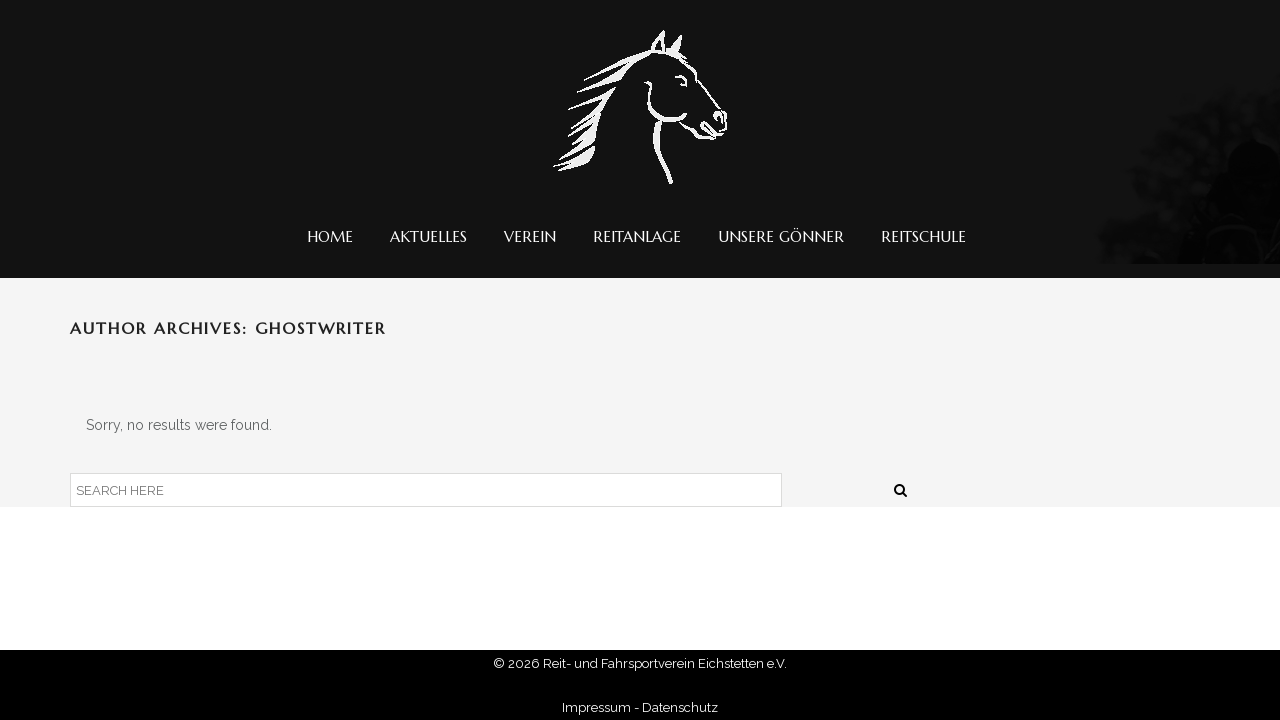

--- FILE ---
content_type: text/css
request_url: https://rfv-eichstetten.de/wp-content/themes/horseclub/assets/css/horseclub.css?ver=1.0
body_size: 35176
content:
body{-ms-word-wrap:break-word;word-wrap:break-word;-webkit-text-size-adjust:100%;-webkit-font-smoothing:antialiased;}
ul, ul ul, ol ul{list-style-type:circle;}
table{border-bottom:1px solid #ededed;border-collapse:collapse;border-spacing:0;font-size:14px;line-height:2;margin:0 0 20px;width:100%;}
caption,th,td{font-weight:normal;text-align:left;}
caption{font-size:14px;margin:20px 0;}
th{font-weight:bold;text-transform:uppercase;}
td{border-top:1px solid #ededed;padding:6px 10px 6px 0;}
del{color:#333;}
blockquote p{font-style:italic;font-size:1.1em;line-height:1.5em;}
blockquote{margin-left:2em;padding-left:1.3em;}
a:visited{color:none}
#loader{position:absolute;top:0;left:0;bottom:0;right:0;background-color:rgba(255, 255, 255, 0.98);z-index:9999;height:100%;}
#loader.dark_pre{background-color:#000;}
#up_status{position:absolute;top:0;width:100%;height:100%;}
.preloader-img{width:100px;height:100px;position:absolute;top:-150px;bottom:0px;left:0;right:0;margin:auto auto;-webkit-user-select:none;-moz-user-select:none;-ms-user-select:none;user-select:none;}
.preloader-up{width:60px;height:50px;position:absolute;top:0;bottom:0px;left:0;right:0;margin:auto auto;-webkit-user-select:none;-moz-user-select:none;-ms-user-select:none;user-select:none;}
.spinner{width:50px;height:50px;margin: 0 auto;border-radius:100%;background-color:#9C9C9C;-webkit-animation:scaleout 1.0s infinite ease-in-out;animation:scaleout 1.0s infinite ease-in-out;}
.entry-content .aligncenter,.main .aligncenter{display:block;margin-left:auto;margin-right:auto;clear:both;}
.alignleft{float:left;}
.alignright{float:right;}
:focus{outline:none !important}
.bypostauthor{font-size:11px;}
li.divider{border-bottom:1px solid rgb(70, 70, 70);}
.normal.white li.divider{border-bottom:1px solid #E2E2E2;}
.normal.white .topbarmenu ul li.dropdown-header{color:#000;}
.topbarmenu ul li.dropdown-header{width:auto;display:block;padding:5px;text-align:left;font-size:11px;line-height:20px;height:20px;color:#888;text-transform:uppercase;padding-left:13px;}
.wrap.maincontent.dark_version table{border-color:#fff}
.wrap.maincontent.dark_version table tr{border-color:#fff}
.woocommerce .wrap.maincontent.dark_version table.shop_table td, .woocommerce-page .wrap.maincontent.dark_version table.shop_table td{border-color:#fff}
.normal.white #nav-main ul.sf-menu ul li a{border-bottom:1px solid rgb(231, 231, 231);color:#353535;font-size:12px;}
.normal.white .topnav-left #nav-main ul.sf-menu ul li a{border-bottom:none}
/*.topclass{-moz-transition:all 0.4s ease; -o-transition:all 0.4s ease; transition:all 0.4s ease;}*/
.normal.light .topclass{background:rgba(0, 0, 0, 0) !important;}
#nav-main{float:left;}
.normal.white .cart_list.product_list_widget a{color:#000 !important}
.container.tbs{padding:0 !important}
#up_topbar .widget_shopping_cart_content{padding:11px;background-color:#1F1F1F;border:5px solid #181818;}
#up_topbar ul.product_list_widget li img{height:48px!important;width:48px!important;margin-bottom:0px;box-shadow:none!important;-webkit-box-shadow:none!important;-o-box-shadow:none!important;-moz-box-shadow:none!important;}
#up_topbar.topclass-shrink .widget.woocommerce.widget_shopping_cart{top:65px;}
#up_topbar .woocommerce.widget_shopping_cart .empty{color:#fff;text-align:center;text-transform:uppercase;}
#up_topbar .woocommerce.widget_shopping_cart .total{border-top:0px solid;padding:8px 0 0;text-align:center;color:#fff;font-size:14px;text-transform:uppercase;}
#up_topbar .widget.woocommerce.widget_shopping_cart a.button{padding:1px 11px;color:#FFFFFF!important;}
#up_topbar .widget.woocommerce.widget_shopping_cart span{color:#fff}
#up_topbar .widget.woocommerce.widget_shopping_cart a{line-height:25px;color:#fff !important;}
#up_topbar .widget.woocommerce.widget_shopping_cart{position:absolute;right:0;width:265px;top:83px;z-index:10000;}
.megabg_1 ul,.megabg_2 ul{background-position:bottom right;background-repeat:no-repeat;}
.shop_icon .wc-forward a:after,.shop_icon .wc-forward:after{content:none !important;}
.normal.white #up_topbar .woocommerce.widget_shopping_cart .total,.normal.white #up_topbar .widget.woocommerce.widget_shopping_cart span{color:#000}
.normal.white #up_topbar .widget.woocommerce.widget_shopping_cart a.button{color:#000000;border:1px solid rgba(0, 0, 0, 0.53);}
.normal.white #up_topbar .widget.woocommerce.widget_shopping_cart a.button:hover{background-color:#000;}
.normal.white #up_topbar .woocommerce.widget_shopping_cart .empty{color:#000;text-align:center;}
.normal.white #up_topbar .widget_shopping_cart_content,.normal.white #up_topbar .widget.woocommerce.widget_shopping_cart{background:whitesmoke;}
.topnav-right{float:right;position:static;left:auto;}.topnav-left{float:left;position:static;left:auto;}
.shop_icon a ,.search_menu i{color:#fff;line-height:82px;}
.shop_icon{float:right;position:relative;z-index:111111;padding-right:15px;padding-left:9px;}
#search-top{position:relative;}
.search-holder{position:absolute;top:-6px;right:30px;z-index:1100;width:0px;overflow:hidden;}
.headerclass{background:#fff;}
.navclass{background:#d9d9d9;}
.bg_primary{background:#c72c00;}
.color_primary{color:#c72c00;}
.color_gray{color:#777;}
.topnav-left.centar{text-align:center}
.navcenter{display:table;margin:0 auto}
.topclass.enable_sticky.topclass-shrink .col-md-12.topnav-left.centar,.stick_on.topclass.topclass-shrink .col-md-12.topnav-left.centar{width:25%;float:left;text-align:left}
.stick_on.topclass.topclass-shrink{position: relative;margin-top: 0px !important;}
.stick_on.topclass.topclass-shrink .navcenter{float:right}
.topclass.topclass-shrink .col-md-12.topnav-left.centar #logo{margin-top:0px;}
.normal.light .topclass.topclass-shrink{background:#000;}
.topclass.topclass-shrink{background:#000;position:fixed;min-height:65px;top:0;left:0;width:100%;-webkit-backface-visibility:hidden;}
.topclass.topclass-shrink #logo a.brand{font-size:25px;line-height:25px;}
.topclass.topclass-shrink .brand.logofont #uplogo{width:40%;margin-top:-10px;}
.topclass.topclass-shrink .topbarmenu ul li a , .topclass.topclass-shrink #up_topbar-search form{line-height:51px;}
.topclass.topclass-shrink h1{font-size:2em;}
.topclass.topclass-shrink .shop_icon a , .topclass.topclass-shrink .search_menu i{color:#fff;line-height:64px;}.topclass.topclass-shrink #toggle-menu{padding:24px 63px 0 0;}.topclass.topclass-shrink .popup_menuo{min-height:62px}
.normal{position:relative;z-index:999;}
.normal.white{position:relative;}
.normal.white .topclass.topclass-shrink .shop_icon a,.normal.white .shop_icon a{color:#000;}
.normal.white .nav-trigger-case .up-menu-icon i{color:#000;}
.normal.white .topbarmenu ul li a{color:#000;}
.normal.white .topclass{background:#fff;}
.normal.white .topbarmenu-left ul li.sf-dropdown.sfHover:hover ,.normal.white .topbarmenu-left ul ul li.sf-dropdown.sfHover:hover{text-decoration:none;background-color:transparent;background:transparent;}
.normal.white .topbarmenu ul li.sf-dropdown:hover{text-decoration:none;background:none;}
.normal.white .topbarmenu ul li a:hover{text-decoration:none;background:none;color:#000;}
.normal.light.white .topbarmenu ul li a:hover{background:none;}
.normal.light.white .topbarmenu ul li.sf-dropdown:hover{background:none;}
.normal.light.white .topclass.topclass-shrink .topbarmenu ul li a:hover{background:none;}
.normal.white .sf-dropdown-menu{background:#fff;}
.normal.white .topclass.topclass-shrink{-webkit-opacity:1;-moz-opacity:1;opacity:1;}
.normal.dark{position:relative;}
.normal.light{position:absolute !important;left:0;top:0;z-index:9501;width:100%;}
#uplogo{-moz-transition:all 0.3s ease;-o-transition:all 0.3s ease;transition:all 0.3s ease;width:100%;}
#logo{padding:10px 0;z-index:-1;}
.span12>#logo{text-align:center;}
#logo .retina-logo{display:none;}
#logo a.brand{color:#c72c00;font-size:38px;line-height:normal;}
#logo a.brand:hover{text-decoration:none;}
.wrap.maincontent.dark_version .dropcap{line-height:43px;background-color:transparent;border:1px solid #fff;}
ul.sf-dropdown-menu ul{margin-top:0 !important}
.head_title.border h1{padding-bottom:20px;}
.highlight{color:#fff;padding:0 3px;}
.wp-pagenavi .current{}
.nav-previous{float:left;width:50%;}
.wrap.maincontent.dark_version .nav-previous a,.wrap.maincontent.dark_version .nav-next a{color:#fff}
.nav-next{float:right;text-align:right;width:50%;}
.img-margin-center{text-align:center;}
#up_topbar #nav-main ul > li.up-megamenu{position:static;}
#up_topbar #nav-main ul > li.up-megamenu > ul.sf-dropdown-menu{width:100%;max-width:1140px;right:0;padding:5px 0px 9px 0;background-color:#141414;margin:0 auto;}
.normal.white #up_topbar #nav-main ul > li.up-megamenu > ul.sf-dropdown-menu{background-color:#F3F3F3;}
#up_topbar #nav-main ul > li.up-megamenu > ul > li{display:table-cell!important;float:none!important;padding:0px 15px;width:33.33%;}
#up_topbar #nav-main ul > li.up-megamenu > ul > li:last-child{border-right:none!important;}
#up_topbar #nav-main ul > li.up-megamenu.columns-2 > ul > li{width:50%;}
#up_topbar #nav-main ul > li.up-megamenu.columns-3 > ul > li{width:33.33%;}
#up_topbar #nav-main ul > li.up-megamenu.columns-4 > ul > li{width:25%;}
#up_topbar #nav-main ul > li.up-megamenu.columns-5 > ul > li{width:20%;}
#up_topbar #nav-main ul > li.up-megamenu.columns-6 > ul > li{width:16.66%%;}
#up_topbar #nav-main ul > li.up-megamenu > ul > li ul{display:block!important;top:0px!important;width:100%;opacity:1!Important;left:0px!important;position:relative!important;}
#up_topbar #nav-main ul > li.up-megamenu > ul > li{border-right:1px solid rgba(34, 34, 34, 0.5);}
.normal.white #up_topbar #nav-main ul > li.up-megamenu > ul > li{border-right:1px solid #E4E4E4;}
#up_topbar #nav-main ul > li.up-megamenu ul li a{border-bottom:none!important;padding:15px 15px;line-height:11px;}
#up_topbar #nav-main ul > li.up-megamenu > ul > li > a{font-weight:600;color:#888;font-size:13px;text-transform:uppercase;margin-bottom:0px;letter-spacing:2px;}
.normal.white #up_topbar #nav-main ul > li.up-megamenu > ul > li > a{color:#000;}
#up_topbar #nav-main> ul > li.up-megamenu > ul ul li.current-menu-item a{color:#CCCCCC!important;}
#up_topbar #nav-main ul > li.up-megamenu > ul > li > a:hover, #up_topbar #nav-main> ul > li.up-megamenu > ul > li.sfHover > a{background-color:transparent!important;}
.topbarmenu ul li.up-megamenu a:hover,.topbarmenu ul li.up-megamenu .sf-dropdown:hover{text-decoration:none;background:none;}
#up_topbar_left{position:fixed;width:230px;top:0;left:0;padding:10px 30px;background-color:#fff;height:100%;z-index:101;-webkit-backface-visibility:hidden;outline:0;}
.topbarmenu ul li.menu_icon{margin-right:0px;}.topbarmenu ul li.menu_icon a i{font-size:15px}
#topcontrol>div{-webkit-transition:all .3s linear;-moz-transition:all .3s linear;-o-transition:all .3s linear;transition:all .3s linear;bottom:40px;cursor:pointer;height:33px;position:absolute;right:26px;width:38px;z-index:5;text-align:center;background:#1D1D1D}
#topcontrol .to_the_top>i{color:#fff;font-size:25px;line-height:32px;}
.span12>#nav-main .sf-menu li{display:inline-block;float:none;}
.span12>#nav-main ul.sf-menu{float:none;text-align:center;}
#nav-main select{display:none;}
#nav-main .mobilenav-button{display:none;}
#nav-main ul.sf-menu{float:left;}
.navcenter #nav-main ul.sf-menu{float:left;margin-left:-30px;}
body.left-pop .navcenter #nav-main ul.sf-menu{margin-left:0px;}
.sf-menu a{color:#444;text-align:center;font-weight:400;display:block;position:relative;text-decoration:none;padding:10px 20px;}
.sf-menu li a .sf-description{font-size:10px;text-transform:none;display:block;line-height:normal;margin-top:0;}
.sf-menu,.sf-menu *{list-style:none;}
.sf-menu{line-height:1;margin:0;}
.sf-menu ul{position:absolute;top:-999em;width:15em;z-index:500;display:none;top:100%;left:0;background-color:rgba(7, 7, 7, 1);border-bottom:0;margin:0;padding:0;}
.sf-menu ul li{width:100%;padding:0;text-align:left;font-size:12px;}
#nav-main ul.sf-menu ul li a{width:auto;display:block;text-align:left;font-size:12px;line-height:25px;color:#fff;padding-left:13px;word-spacing:2px;-webkit-transition:color .3s ease-in-out;-moz-transition:color .3s ease-in-out;-o-transition:color .3s ease-in-out;}
.normal.dark .topclass{border-bottom:0}
#nav-main ul.sf-menu ul li a:hover{color:#fff;background:none;}
.sf-menu li:hover{visibility:inherit;}
.sf-menu li{float:left;position:relative;background:0;padding:0;line-height:normal;}
.sf-menu li:hover ul,.sf-menu li.sfHover ul{left:0;top:100%;z-index:99999;}
ul.sf-menu li:hover li ul,ul.sf-menu li.sfHover li ul{top:-999em;}
ul.sf-menu li li:hover ul,ul.sf-menu li li.sfHover ul{left:100%;top:0;}
body.left-menu ul.sf-menu li li:hover ul,body.left-menu ul.sf-menu li li.sfHover ul{left:0%;top:0;}
ul.sf-menu li li:hover li ul,ul.sf-menu li li.sfHover li ul{top:-999em;}
ul.sf-menu li li li:hover ul,ul.sf-menu li li li.sfHover ul{left:100%;top:0;}
.sf-menu li:hover,.sf-menu li.sfHover,.sf-menu .dropdown .active:hover{background-color:none;}
.sf-menu li.menu-item-has-children.sfHove{background-color:none;}
.sf-menu a:focus,.sf-menu a:hover,.sf-menu a:active{outline:0;}
.sf-menu a.sf-with-ul{min-width:1px;}
#nav-main ul.sf-menu ul li a:hover{background:none}
ul.sf-arrows li ul li.menu-item-has-children:after{content:'';position:absolute;top:50%;right:1em;margin-top:-3px;height:0;width:0;border:4px solid transparent;border-left-color:#dFeEFF;border-left-color:rgba(255,255,255,.5);}
ul.sf-arrows li ul li.menu-item-has-children.sfHover:after{border-left-color:white;}
.normal.white ul.sf-arrows li ul li.menu-item-has-children:after{border-left-color:#888;}
.normal.white ul.sf-arrows li ul li.menu-item-has-children.sfHover:after{border-left-color:#000;}
body.left-menu ul.sf-arrows li ul li.menu-item-has-children:after{content:none;}
ul.sf-arrows li.up-megamenu ul li.menu-item-has-children:after{content:none;}
body.left-menu .rev_slide, body.left-menu .wrap.maincontent, body.left-menu .footer_up_wrap{padding-left:230px;}
body.left-menu .wrap.maincontent .footer_up_wrap{padding-left:0px;}
header.dark #up_topbar_left{background:#070707}
.nav-left-sidebar .sf-menu li{width:200px;}
.nav-left-sidebar .sf-menu a{text-align:left;text-transform:uppercase;line-height:25px;padding:10px 10px;}
header.dark .nav-left-sidebar .sf-menu a{color:#fff}
.nav-left-sidebar ul{padding-left:0}
.nav-left-sidebar .sf-menu ul{position:relative;width:15em;display:none;}
.nav-left-sidebar .sf-menu ul:hover{background-color:transparent;}
.normal.white .nav-left-sidebar.sf-dropdown-menu, .nav-left-sidebar .sf-menu ul{background-color:transparent;background:transparent !important;}
.nav-left-sidebar .sf-menu ul li{padding-left:10px;}
.nav-left-sidebar .sf-menu li a i{display:inline;padding-right:5px;}
#mobile-up-trigger{display:none;}
.nav-inner .up-mobnav,.up-mobile-nav .nav-inner li a,.nav-trigger-case{color:#444;}
.nav-trigger-case{width:24%;position:absolute;top:-78px;right:2%;width:50px;background:transparent !important;line-height:74px !important;}
#up-mobile-nav ul{list-style:none;text-transform:uppercase;}
.topbarmenu ul{margin:0;}
.topbarmenu ul li{list-style:none;float:left;color:#fff;font-weight:400;font-size:14px;line-height:20px;}
.topbarmenu ul li a{color:#fff;display:block;line-height:69px;padding:7px 10px;text-transform:uppercase;}
.topbarmenu ul li a:hover,.topbarmenu ul li.sf-dropdown:hover{text-decoration:none;}
.topbarmenu ul li div>a{display:inline-block;}
.topbarmenu ul li .sf-dropdown-menu li a{color:#555;text-align:left;font-size:12px;}
.topbarmenu .sf-menu li a i{display:inline;padding-right:5px;}
.mobileclass{background:#282b2b;}
.nav-trigger-case .up-menu-icon{display:block;font-size:25px;z-index:1999999;width:50px;height:50px;}
.nav-trigger-case .up-menu-icon i{color:#fff;}
.up-mobile-nav{overflow:visible;}
.up-mobile-nav .nav-inner li a{float:none;text-decoration:none;display:block;padding:10px 3px;-webkit-transition:all .3s ease-out;-moz-transition:all .3s ease-out;-o-transition:all .3s ease-out;color:#fff;border-bottom:1px solid rgba(255, 255, 255, 0.29);}
.up-mobile-nav .nav-inner li ul.sf-dropdown-menu{list-style:disc;list-style-position:inside;margin:0 0 0 15px;padding:0;background:none;}
.up-mobile-nav .nav-inner li ul.sf-dropdown-menu a{padding:10px 10px;}
.up-mobile-nav .nav-inner li a .sf-description{font-size:10px;display:block;}
.nav-trigger{position:relative;}
.up_mob_logo{display:none}
.up-nav-collapse{overflow:hidden;height:0;clear:both}
.collapse{display:none}.collapse.in{display:block}.collapsing{position:relative;height:0;overflow:hidden;-webkit-transition:height .35s ease;transition:height .35s ease}
.nav-inner .up-mobnav{position:relative;left:0;display:block;margin:0;padding:30px 20px 18px 20px;list-style:none;float:none;margin:0 0 10px;}
#up-mobile-nav{display:none;width:100%;}
.nav-inner .up-mobnav i{padding-right:10px;}
li.dropdown-header{margin-bottom:10px;}
.wpb_row, .wpb_content_element, ul.wpb_thumbnails-fluid > li, .last_toggle_el_margin, .wpb_button{margin-bottom:0px !important;}
.form-search{position:relative;}
.form-search .search-query{display:block;position:relative;width:84%;margin:0;font-weight:400;color:#8D8D8D;background-color:transparent;border:1px solid #DBDBDA;font-size:13px;text-transform:uppercase;line-height:25px;height:34px}
.form-search .search-icon{display:block;margin:0;color:#000;width:35px;font-weight:400;font-variant:normal;text-transform:none;line-height:1;-webkit-font-smoothing:antialiased;padding:5px 5px 5px 5px;position:absolute;right:0;top:0;border:0;cursor:pointer;height:34px;background:0;font-family:FontAwesome;-webkit-transition:background .6s ease-out;-moz-transition:background .6s ease-out;-o-transition:background .6s ease-out;}
.wrap.maincontent.dark_version .form-search .search-icon{color:#fff}
.page-template-page-masonry-php #content{padding-bottom:30px;padding-top:39px;}
.page-template-page-masonry-php .wrap.maincontent,.page-template-page-masonryw-php .wrap.maincontent{background:#f5f5f5;}
.page-template-page-masonry-php .wrap.maincontent.dark_version{background:#000;}
.blogmasonry{z-index:8;border:0;font-weight:300;width:30.3%;padding-bottom:10px;margin-right:2.2%;outline:0;font-size:100%;vertical-align:baseline;}
.blogmasonry.wid{width:23.19%;margin:0.62%;padding-bottom:5px;}
.row .main{margin-top:29px;}
.blog_data_inner{background:#fff;padding:30px 40px 50px 40px}
.author-bio, .blog_data_share{background:#fff;padding:5px 40px 5px 40px;margin-top:15px}
.blog_data_share .post_share{margin-top:14px;}
.blog_data_share .datahead h4{color:#777;font-size:14px;text-transform:uppercase;font-weight:bold;letter-spacing:1px;font-style:italic;line-height:28px !important;}
.wrap.maincontent.dark_version hr{border-top:1px solid #A2A2A0;}
.blogmasonry .post_down{background:#282b2b;padding:5px 10px 5px 19px}
.blogmasonry .postdate ,.blogmasonry .postdate a{color:#fff;}
article.post .post-content{position:relative;min-height:98px;}
.blogmasonry h5{text-transform:uppercase;letter-spacing:1px;font-weight:bold;font-size:14px;}
.data_wrap{padding:6px 19px 17px;width:auto;background-color:#fff;}
.wrap.maincontent.dark_version .data_wrap{background-color:#353535;}
.parallax{margin:0;background-attachment:fixed;background-size:cover;}
.parallax .vc_span12{float:none;}
.page-head{padding:15px;padding-left:0;line-height:55px;}
.page-head h3{font-weight:600;font-size:16px;text-transform:uppercase;}
.wp-pagenavi{text-align:center;padding-bottom:20px;padding-top:25px;}
.wp-pagenavi a,.wp-pagenavi span{padding:3px 14px 3px 14px;font-size:14px;margin-right:4px;display:inline-block;background:#fff;color:#000000;}
.dropcap{position:relative;display:inline-block;float:left;height:45px;width:45px;line-height:45px;margin:8px 15px 0 0;font-size:41px;background-color:#f5f5f5;border:1px solid transparent;text-align:center;}
.par_moko{}
.vc_container{margin-right:auto;margin-left:auto;padding-left:15px;padding-right:15px;}
.vc_container:before,
.vc_container:after{content:" ";display:table;}
.vc_container:after{clear:both;}
.vc_container:before,
.vc_container:after{content:" ";display:table;}
.vc_container:after{clear:both;}
.vc_container{padding-left:0px !important;padding-right:0px !important;}
.sep_shape{margin-top:-1px;padding-bottom:1px}
span i.fa-border{padding:.45em;border:solid 1px #A3A2A0;border-radius:50%;width:35px;height:35px;text-align:center;font-size:1.3333333333333333em;}
input[type="text"], input[type="password"], input[type="datetime"], input[type="datetime-local"], input[type="date"], input[type="month"], input[type="time"], input[type="week"], input[type="number"], input[type="email"], input[type="url"], input[type="search"], input[type="tel"], input[type="color"], .uneditable-input{display:inline-block;height:30px;font-size:13px;line-height:1.4em;vertical-align:middle;padding:5px!important;width:100%;color:#B8B7B5;background-color:#fff !important;border:1px solid #A2A2A0;transition:all 0.2s linear;-moz-transition:all 0.2s linear;-webkit-transition:all 0.2s linear;-o-transition:all 0.2s linear;}
#form2 input[type="text"],#form2 input[type="password"],#form2 input[type="datetime"],#form2 input[type="datetime-local"],#form2 input[type="date"], #form2 input[type="month"],#form2 input[type="time"],#form2 input[type="week"],#form2 input[type="number"],#form2 input[type="email"],#form2 input[type="url"],#form2 input[type="search"],#form2 input[type="tel"],#form2 input[type="color"], #form2 .uneditable-input{margin-bottom:18px;}
input[type=password]{width:13%;height:37px;}
input[type=text]:focus, textarea:focus, input[type=email]:focus, input[type=search]:focus, input[type=password]:focus, input[type=tel]:focus, input[type=url]:focus{background-color:transparent;}
input[type=submit], button[type=submit]{background:transparent;border:1px solid #A3A2A0;padding:7px 11px;color:#888888;cursor:pointer;transition:all 0.2s linear 0s;-moz-transition:all 0.2s linear 0s;-webkit-transition:all 0.2s linear 0s;-o-transition:all 0.2s linear 0s;width:auto;font-size:14px;text-transform:uppercase;}
select{max-width:100%;-moz-box-shadow:none;-webkit-box-shadow:none;box-shadow:none;border:1px solid #A2A2A0;padding:3px;-moz-border-radius:0;-webkit-border-radius:0;border-radius:0;color:#000000;}
textarea{max-width:100%;}
#form2 input, #form2 textarea{padding:5px 12px !important;}
.wrap.maincontent.dark_version option{background:#000;}
.wrap.maincontent.dark_version select{background:rgba(65, 65, 65, 1);color:#ffffff;border:1px solid #000000;}
body.button_b .up-button,body.button_b .wp-pagenavi span ,body.button_b #up_filters li span,body.button_b .grid_port_paging a,body.button_b .portfolionav a, body.button_b.woocommerce a.button, body.button_b.woocommerce-page a.button, body.button_b .wpb_teaser_grid .categories_filter li,
body.button_b .wpb_categories_filter li, body.button_b .wpcf7 input.wpcf7-submit, body.button_b .wpcf7 input, body.button_b .wpcf7 textarea,body.button_b .wpb_alert,body.button_b a.post_more,body.button_b .wp-pagenavi a{-o-border-radius:4px;-moz-border-radius:4px;-webkit-border-radius:4px;-ms-border-radius:4px;border-radius:4px;}

/*!
 *  Font Awesome 4.7.0 by @davegandy - http://fontawesome.io - @fontawesome
 *  License - http://fontawesome.io/license (Font: SIL OFL 1.1, CSS: MIT License)
 */@font-face{font-family:'FontAwesome';src:url('../fonts/fontawesome-webfont.eot?v=4.7.0');src:url('../fonts/fontawesome-webfont.eot?#iefix&v=4.7.0') format('embedded-opentype'),url('../fonts/fontawesome-webfont.woff2?v=4.7.0') format('woff2'),url('../fonts/fontawesome-webfont.woff?v=4.7.0') format('woff'),url('../fonts/fontawesome-webfont.ttf?v=4.7.0') format('truetype'),url('../fonts/fontawesome-webfont.svg?v=4.7.0#fontawesomeregular') format('svg');font-weight:normal;font-style:normal}.fa{display:inline-block;font:normal normal normal 14px/1 FontAwesome;font-size:inherit;text-rendering:auto;-webkit-font-smoothing:antialiased;-moz-osx-font-smoothing:grayscale}.fa-lg{font-size:1.33333333em;line-height:.75em;vertical-align:-15%}.fa-2x{font-size:2em}.fa-3x{font-size:3em}.fa-4x{font-size:4em}.fa-5x{font-size:5em}.fa-fw{width:1.28571429em;text-align:center}.fa-ul{padding-left:0;margin-left:2.14285714em;list-style-type:none}.fa-ul>li{position:relative}.fa-li{position:absolute;left:-2.14285714em;width:2.14285714em;top:.14285714em;text-align:center}.fa-li.fa-lg{left:-1.85714286em}.fa-border{padding:.2em .25em .15em;border:solid .08em #eee;border-radius:.1em}.fa-pull-left{float:left}.fa-pull-right{float:right}.fa.fa-pull-left{margin-right:.3em}.fa.fa-pull-right{margin-left:.3em}.pull-right{float:right}.pull-left{float:left}.fa.pull-left{margin-right:.3em}.fa.pull-right{margin-left:.3em}.fa-spin{-webkit-animation:fa-spin 2s infinite linear;animation:fa-spin 2s infinite linear}.fa-pulse{-webkit-animation:fa-spin 1s infinite steps(8);animation:fa-spin 1s infinite steps(8)}@-webkit-keyframes fa-spin{0%{-webkit-transform:rotate(0deg);transform:rotate(0deg)}100%{-webkit-transform:rotate(359deg);transform:rotate(359deg)}}@keyframes fa-spin{0%{-webkit-transform:rotate(0deg);transform:rotate(0deg)}100%{-webkit-transform:rotate(359deg);transform:rotate(359deg)}}.fa-rotate-90{-ms-filter:"progid:DXImageTransform.Microsoft.BasicImage(rotation=1)";-webkit-transform:rotate(90deg);-ms-transform:rotate(90deg);transform:rotate(90deg)}.fa-rotate-180{-ms-filter:"progid:DXImageTransform.Microsoft.BasicImage(rotation=2)";-webkit-transform:rotate(180deg);-ms-transform:rotate(180deg);transform:rotate(180deg)}.fa-rotate-270{-ms-filter:"progid:DXImageTransform.Microsoft.BasicImage(rotation=3)";-webkit-transform:rotate(270deg);-ms-transform:rotate(270deg);transform:rotate(270deg)}.fa-flip-horizontal{-ms-filter:"progid:DXImageTransform.Microsoft.BasicImage(rotation=0, mirror=1)";-webkit-transform:scale(-1, 1);-ms-transform:scale(-1, 1);transform:scale(-1, 1)}.fa-flip-vertical{-ms-filter:"progid:DXImageTransform.Microsoft.BasicImage(rotation=2, mirror=1)";-webkit-transform:scale(1, -1);-ms-transform:scale(1, -1);transform:scale(1, -1)}:root .fa-rotate-90,:root .fa-rotate-180,:root .fa-rotate-270,:root .fa-flip-horizontal,:root .fa-flip-vertical{filter:none}.fa-stack{position:relative;display:inline-block;width:2em;height:2em;line-height:2em;vertical-align:middle}.fa-stack-1x,.fa-stack-2x{position:absolute;left:0;width:100%;text-align:center}.fa-stack-1x{line-height:inherit}.fa-stack-2x{font-size:2em}.fa-inverse{color:#fff}.fa-glass:before{content:"\f000"}.fa-music:before{content:"\f001"}.fa-search:before{content:"\f002"}.fa-envelope-o:before{content:"\f003"}.fa-heart:before{content:"\f004"}.fa-star:before{content:"\f005"}.fa-star-o:before{content:"\f006"}.fa-user:before{content:"\f007"}.fa-film:before{content:"\f008"}.fa-th-large:before{content:"\f009"}.fa-th:before{content:"\f00a"}.fa-th-list:before{content:"\f00b"}.fa-check:before{content:"\f00c"}.fa-remove:before,.fa-close:before,.fa-times:before{content:"\f00d"}.fa-search-plus:before{content:"\f00e"}.fa-search-minus:before{content:"\f010"}.fa-power-off:before{content:"\f011"}.fa-signal:before{content:"\f012"}.fa-gear:before,.fa-cog:before{content:"\f013"}.fa-trash-o:before{content:"\f014"}.fa-home:before{content:"\f015"}.fa-file-o:before{content:"\f016"}.fa-clock-o:before{content:"\f017"}.fa-road:before{content:"\f018"}.fa-download:before{content:"\f019"}.fa-arrow-circle-o-down:before{content:"\f01a"}.fa-arrow-circle-o-up:before{content:"\f01b"}.fa-inbox:before{content:"\f01c"}.fa-play-circle-o:before{content:"\f01d"}.fa-rotate-right:before,.fa-repeat:before{content:"\f01e"}.fa-refresh:before{content:"\f021"}.fa-list-alt:before{content:"\f022"}.fa-lock:before{content:"\f023"}.fa-flag:before{content:"\f024"}.fa-headphones:before{content:"\f025"}.fa-volume-off:before{content:"\f026"}.fa-volume-down:before{content:"\f027"}.fa-volume-up:before{content:"\f028"}.fa-qrcode:before{content:"\f029"}.fa-barcode:before{content:"\f02a"}.fa-tag:before{content:"\f02b"}.fa-tags:before{content:"\f02c"}.fa-book:before{content:"\f02d"}.fa-bookmark:before{content:"\f02e"}.fa-print:before{content:"\f02f"}.fa-camera:before{content:"\f030"}.fa-font:before{content:"\f031"}.fa-bold:before{content:"\f032"}.fa-italic:before{content:"\f033"}.fa-text-height:before{content:"\f034"}.fa-text-width:before{content:"\f035"}.fa-align-left:before{content:"\f036"}.fa-align-center:before{content:"\f037"}.fa-align-right:before{content:"\f038"}.fa-align-justify:before{content:"\f039"}.fa-list:before{content:"\f03a"}.fa-dedent:before,.fa-outdent:before{content:"\f03b"}.fa-indent:before{content:"\f03c"}.fa-video-camera:before{content:"\f03d"}.fa-photo:before,.fa-image:before,.fa-picture-o:before{content:"\f03e"}.fa-pencil:before{content:"\f040"}.fa-map-marker:before{content:"\f041"}.fa-adjust:before{content:"\f042"}.fa-tint:before{content:"\f043"}.fa-edit:before,.fa-pencil-square-o:before{content:"\f044"}.fa-share-square-o:before{content:"\f045"}.fa-check-square-o:before{content:"\f046"}.fa-arrows:before{content:"\f047"}.fa-step-backward:before{content:"\f048"}.fa-fast-backward:before{content:"\f049"}.fa-backward:before{content:"\f04a"}.fa-play:before{content:"\f04b"}.fa-pause:before{content:"\f04c"}.fa-stop:before{content:"\f04d"}.fa-forward:before{content:"\f04e"}.fa-fast-forward:before{content:"\f050"}.fa-step-forward:before{content:"\f051"}.fa-eject:before{content:"\f052"}.fa-chevron-left:before{content:"\f053"}.fa-chevron-right:before{content:"\f054"}.fa-plus-circle:before{content:"\f055"}.fa-minus-circle:before{content:"\f056"}.fa-times-circle:before{content:"\f057"}.fa-check-circle:before{content:"\f058"}.fa-question-circle:before{content:"\f059"}.fa-info-circle:before{content:"\f05a"}.fa-crosshairs:before{content:"\f05b"}.fa-times-circle-o:before{content:"\f05c"}.fa-check-circle-o:before{content:"\f05d"}.fa-ban:before{content:"\f05e"}.fa-arrow-left:before{content:"\f060"}.fa-arrow-right:before{content:"\f061"}.fa-arrow-up:before{content:"\f062"}.fa-arrow-down:before{content:"\f063"}.fa-mail-forward:before,.fa-share:before{content:"\f064"}.fa-expand:before{content:"\f065"}.fa-compress:before{content:"\f066"}.fa-plus:before{content:"\f067"}.fa-minus:before{content:"\f068"}.fa-asterisk:before{content:"\f069"}.fa-exclamation-circle:before{content:"\f06a"}.fa-gift:before{content:"\f06b"}.fa-leaf:before{content:"\f06c"}.fa-fire:before{content:"\f06d"}.fa-eye:before{content:"\f06e"}.fa-eye-slash:before{content:"\f070"}.fa-warning:before,.fa-exclamation-triangle:before{content:"\f071"}.fa-plane:before{content:"\f072"}.fa-calendar:before{content:"\f073"}.fa-random:before{content:"\f074"}.fa-comment:before{content:"\f075"}.fa-magnet:before{content:"\f076"}.fa-chevron-up:before{content:"\f077"}.fa-chevron-down:before{content:"\f078"}.fa-retweet:before{content:"\f079"}.fa-shopping-cart:before{content:"\f07a"}.fa-folder:before{content:"\f07b"}.fa-folder-open:before{content:"\f07c"}.fa-arrows-v:before{content:"\f07d"}.fa-arrows-h:before{content:"\f07e"}.fa-bar-chart-o:before,.fa-bar-chart:before{content:"\f080"}.fa-twitter-square:before{content:"\f081"}.fa-facebook-square:before{content:"\f082"}.fa-camera-retro:before{content:"\f083"}.fa-key:before{content:"\f084"}.fa-gears:before,.fa-cogs:before{content:"\f085"}.fa-comments:before{content:"\f086"}.fa-thumbs-o-up:before{content:"\f087"}.fa-thumbs-o-down:before{content:"\f088"}.fa-star-half:before{content:"\f089"}.fa-heart-o:before{content:"\f08a"}.fa-sign-out:before{content:"\f08b"}.fa-linkedin-square:before{content:"\f08c"}.fa-thumb-tack:before{content:"\f08d"}.fa-external-link:before{content:"\f08e"}.fa-sign-in:before{content:"\f090"}.fa-trophy:before{content:"\f091"}.fa-github-square:before{content:"\f092"}.fa-upload:before{content:"\f093"}.fa-lemon-o:before{content:"\f094"}.fa-phone:before{content:"\f095"}.fa-square-o:before{content:"\f096"}.fa-bookmark-o:before{content:"\f097"}.fa-phone-square:before{content:"\f098"}.fa-twitter:before{content:"\f099"}.fa-facebook-f:before,.fa-facebook:before{content:"\f09a"}.fa-github:before{content:"\f09b"}.fa-unlock:before{content:"\f09c"}.fa-credit-card:before{content:"\f09d"}.fa-feed:before,.fa-rss:before{content:"\f09e"}.fa-hdd-o:before{content:"\f0a0"}.fa-bullhorn:before{content:"\f0a1"}.fa-bell:before{content:"\f0f3"}.fa-certificate:before{content:"\f0a3"}.fa-hand-o-right:before{content:"\f0a4"}.fa-hand-o-left:before{content:"\f0a5"}.fa-hand-o-up:before{content:"\f0a6"}.fa-hand-o-down:before{content:"\f0a7"}.fa-arrow-circle-left:before{content:"\f0a8"}.fa-arrow-circle-right:before{content:"\f0a9"}.fa-arrow-circle-up:before{content:"\f0aa"}.fa-arrow-circle-down:before{content:"\f0ab"}.fa-globe:before{content:"\f0ac"}.fa-wrench:before{content:"\f0ad"}.fa-tasks:before{content:"\f0ae"}.fa-filter:before{content:"\f0b0"}.fa-briefcase:before{content:"\f0b1"}.fa-arrows-alt:before{content:"\f0b2"}.fa-group:before,.fa-users:before{content:"\f0c0"}.fa-chain:before,.fa-link:before{content:"\f0c1"}.fa-cloud:before{content:"\f0c2"}.fa-flask:before{content:"\f0c3"}.fa-cut:before,.fa-scissors:before{content:"\f0c4"}.fa-copy:before,.fa-files-o:before{content:"\f0c5"}.fa-paperclip:before{content:"\f0c6"}.fa-save:before,.fa-floppy-o:before{content:"\f0c7"}.fa-square:before{content:"\f0c8"}.fa-navicon:before,.fa-reorder:before,.fa-bars:before{content:"\f0c9"}.fa-list-ul:before{content:"\f0ca"}.fa-list-ol:before{content:"\f0cb"}.fa-strikethrough:before{content:"\f0cc"}.fa-underline:before{content:"\f0cd"}.fa-table:before{content:"\f0ce"}.fa-magic:before{content:"\f0d0"}.fa-truck:before{content:"\f0d1"}.fa-pinterest:before{content:"\f0d2"}.fa-pinterest-square:before{content:"\f0d3"}.fa-google-plus-square:before{content:"\f0d4"}.fa-google-plus:before{content:"\f0d5"}.fa-money:before{content:"\f0d6"}.fa-caret-down:before{content:"\f0d7"}.fa-caret-up:before{content:"\f0d8"}.fa-caret-left:before{content:"\f0d9"}.fa-caret-right:before{content:"\f0da"}.fa-columns:before{content:"\f0db"}.fa-unsorted:before,.fa-sort:before{content:"\f0dc"}.fa-sort-down:before,.fa-sort-desc:before{content:"\f0dd"}.fa-sort-up:before,.fa-sort-asc:before{content:"\f0de"}.fa-envelope:before{content:"\f0e0"}.fa-linkedin:before{content:"\f0e1"}.fa-rotate-left:before,.fa-undo:before{content:"\f0e2"}.fa-legal:before,.fa-gavel:before{content:"\f0e3"}.fa-dashboard:before,.fa-tachometer:before{content:"\f0e4"}.fa-comment-o:before{content:"\f0e5"}.fa-comments-o:before{content:"\f0e6"}.fa-flash:before,.fa-bolt:before{content:"\f0e7"}.fa-sitemap:before{content:"\f0e8"}.fa-umbrella:before{content:"\f0e9"}.fa-paste:before,.fa-clipboard:before{content:"\f0ea"}.fa-lightbulb-o:before{content:"\f0eb"}.fa-exchange:before{content:"\f0ec"}.fa-cloud-download:before{content:"\f0ed"}.fa-cloud-upload:before{content:"\f0ee"}.fa-user-md:before{content:"\f0f0"}.fa-stethoscope:before{content:"\f0f1"}.fa-suitcase:before{content:"\f0f2"}.fa-bell-o:before{content:"\f0a2"}.fa-coffee:before{content:"\f0f4"}.fa-cutlery:before{content:"\f0f5"}.fa-file-text-o:before{content:"\f0f6"}.fa-building-o:before{content:"\f0f7"}.fa-hospital-o:before{content:"\f0f8"}.fa-ambulance:before{content:"\f0f9"}.fa-medkit:before{content:"\f0fa"}.fa-fighter-jet:before{content:"\f0fb"}.fa-beer:before{content:"\f0fc"}.fa-h-square:before{content:"\f0fd"}.fa-plus-square:before{content:"\f0fe"}.fa-angle-double-left:before{content:"\f100"}.fa-angle-double-right:before{content:"\f101"}.fa-angle-double-up:before{content:"\f102"}.fa-angle-double-down:before{content:"\f103"}.fa-angle-left:before{content:"\f104"}.fa-angle-right:before{content:"\f105"}.fa-angle-up:before{content:"\f106"}.fa-angle-down:before{content:"\f107"}.fa-desktop:before{content:"\f108"}.fa-laptop:before{content:"\f109"}.fa-tablet:before{content:"\f10a"}.fa-mobile-phone:before,.fa-mobile:before{content:"\f10b"}.fa-circle-o:before{content:"\f10c"}.fa-quote-left:before{content:"\f10d"}.fa-quote-right:before{content:"\f10e"}.fa-spinner:before{content:"\f110"}.fa-circle:before{content:"\f111"}.fa-mail-reply:before,.fa-reply:before{content:"\f112"}.fa-github-alt:before{content:"\f113"}.fa-folder-o:before{content:"\f114"}.fa-folder-open-o:before{content:"\f115"}.fa-smile-o:before{content:"\f118"}.fa-frown-o:before{content:"\f119"}.fa-meh-o:before{content:"\f11a"}.fa-gamepad:before{content:"\f11b"}.fa-keyboard-o:before{content:"\f11c"}.fa-flag-o:before{content:"\f11d"}.fa-flag-checkered:before{content:"\f11e"}.fa-terminal:before{content:"\f120"}.fa-code:before{content:"\f121"}.fa-mail-reply-all:before,.fa-reply-all:before{content:"\f122"}.fa-star-half-empty:before,.fa-star-half-full:before,.fa-star-half-o:before{content:"\f123"}.fa-location-arrow:before{content:"\f124"}.fa-crop:before{content:"\f125"}.fa-code-fork:before{content:"\f126"}.fa-unlink:before,.fa-chain-broken:before{content:"\f127"}.fa-question:before{content:"\f128"}.fa-info:before{content:"\f129"}.fa-exclamation:before{content:"\f12a"}.fa-superscript:before{content:"\f12b"}.fa-subscript:before{content:"\f12c"}.fa-eraser:before{content:"\f12d"}.fa-puzzle-piece:before{content:"\f12e"}.fa-microphone:before{content:"\f130"}.fa-microphone-slash:before{content:"\f131"}.fa-shield:before{content:"\f132"}.fa-calendar-o:before{content:"\f133"}.fa-fire-extinguisher:before{content:"\f134"}.fa-rocket:before{content:"\f135"}.fa-maxcdn:before{content:"\f136"}.fa-chevron-circle-left:before{content:"\f137"}.fa-chevron-circle-right:before{content:"\f138"}.fa-chevron-circle-up:before{content:"\f139"}.fa-chevron-circle-down:before{content:"\f13a"}.fa-html5:before{content:"\f13b"}.fa-css3:before{content:"\f13c"}.fa-anchor:before{content:"\f13d"}.fa-unlock-alt:before{content:"\f13e"}.fa-bullseye:before{content:"\f140"}.fa-ellipsis-h:before{content:"\f141"}.fa-ellipsis-v:before{content:"\f142"}.fa-rss-square:before{content:"\f143"}.fa-play-circle:before{content:"\f144"}.fa-ticket:before{content:"\f145"}.fa-minus-square:before{content:"\f146"}.fa-minus-square-o:before{content:"\f147"}.fa-level-up:before{content:"\f148"}.fa-level-down:before{content:"\f149"}.fa-check-square:before{content:"\f14a"}.fa-pencil-square:before{content:"\f14b"}.fa-external-link-square:before{content:"\f14c"}.fa-share-square:before{content:"\f14d"}.fa-compass:before{content:"\f14e"}.fa-toggle-down:before,.fa-caret-square-o-down:before{content:"\f150"}.fa-toggle-up:before,.fa-caret-square-o-up:before{content:"\f151"}.fa-toggle-right:before,.fa-caret-square-o-right:before{content:"\f152"}.fa-euro:before,.fa-eur:before{content:"\f153"}.fa-gbp:before{content:"\f154"}.fa-dollar:before,.fa-usd:before{content:"\f155"}.fa-rupee:before,.fa-inr:before{content:"\f156"}.fa-cny:before,.fa-rmb:before,.fa-yen:before,.fa-jpy:before{content:"\f157"}.fa-ruble:before,.fa-rouble:before,.fa-rub:before{content:"\f158"}.fa-won:before,.fa-krw:before{content:"\f159"}.fa-bitcoin:before,.fa-btc:before{content:"\f15a"}.fa-file:before{content:"\f15b"}.fa-file-text:before{content:"\f15c"}.fa-sort-alpha-asc:before{content:"\f15d"}.fa-sort-alpha-desc:before{content:"\f15e"}.fa-sort-amount-asc:before{content:"\f160"}.fa-sort-amount-desc:before{content:"\f161"}.fa-sort-numeric-asc:before{content:"\f162"}.fa-sort-numeric-desc:before{content:"\f163"}.fa-thumbs-up:before{content:"\f164"}.fa-thumbs-down:before{content:"\f165"}.fa-youtube-square:before{content:"\f166"}.fa-youtube:before{content:"\f167"}.fa-xing:before{content:"\f168"}.fa-xing-square:before{content:"\f169"}.fa-youtube-play:before{content:"\f16a"}.fa-dropbox:before{content:"\f16b"}.fa-stack-overflow:before{content:"\f16c"}.fa-instagram:before{content:"\f16d"}.fa-flickr:before{content:"\f16e"}.fa-adn:before{content:"\f170"}.fa-bitbucket:before{content:"\f171"}.fa-bitbucket-square:before{content:"\f172"}.fa-tumblr:before{content:"\f173"}.fa-tumblr-square:before{content:"\f174"}.fa-long-arrow-down:before{content:"\f175"}.fa-long-arrow-up:before{content:"\f176"}.fa-long-arrow-left:before{content:"\f177"}.fa-long-arrow-right:before{content:"\f178"}.fa-apple:before{content:"\f179"}.fa-windows:before{content:"\f17a"}.fa-android:before{content:"\f17b"}.fa-linux:before{content:"\f17c"}.fa-dribbble:before{content:"\f17d"}.fa-skype:before{content:"\f17e"}.fa-foursquare:before{content:"\f180"}.fa-trello:before{content:"\f181"}.fa-female:before{content:"\f182"}.fa-male:before{content:"\f183"}.fa-gittip:before,.fa-gratipay:before{content:"\f184"}.fa-sun-o:before{content:"\f185"}.fa-moon-o:before{content:"\f186"}.fa-archive:before{content:"\f187"}.fa-bug:before{content:"\f188"}.fa-vk:before{content:"\f189"}.fa-weibo:before{content:"\f18a"}.fa-renren:before{content:"\f18b"}.fa-pagelines:before{content:"\f18c"}.fa-stack-exchange:before{content:"\f18d"}.fa-arrow-circle-o-right:before{content:"\f18e"}.fa-arrow-circle-o-left:before{content:"\f190"}.fa-toggle-left:before,.fa-caret-square-o-left:before{content:"\f191"}.fa-dot-circle-o:before{content:"\f192"}.fa-wheelchair:before{content:"\f193"}.fa-vimeo-square:before{content:"\f194"}.fa-turkish-lira:before,.fa-try:before{content:"\f195"}.fa-plus-square-o:before{content:"\f196"}.fa-space-shuttle:before{content:"\f197"}.fa-slack:before{content:"\f198"}.fa-envelope-square:before{content:"\f199"}.fa-wordpress:before{content:"\f19a"}.fa-openid:before{content:"\f19b"}.fa-institution:before,.fa-bank:before,.fa-university:before{content:"\f19c"}.fa-mortar-board:before,.fa-graduation-cap:before{content:"\f19d"}.fa-yahoo:before{content:"\f19e"}.fa-google:before{content:"\f1a0"}.fa-reddit:before{content:"\f1a1"}.fa-reddit-square:before{content:"\f1a2"}.fa-stumbleupon-circle:before{content:"\f1a3"}.fa-stumbleupon:before{content:"\f1a4"}.fa-delicious:before{content:"\f1a5"}.fa-digg:before{content:"\f1a6"}.fa-pied-piper-pp:before{content:"\f1a7"}.fa-pied-piper-alt:before{content:"\f1a8"}.fa-drupal:before{content:"\f1a9"}.fa-joomla:before{content:"\f1aa"}.fa-language:before{content:"\f1ab"}.fa-fax:before{content:"\f1ac"}.fa-building:before{content:"\f1ad"}.fa-child:before{content:"\f1ae"}.fa-paw:before{content:"\f1b0"}.fa-spoon:before{content:"\f1b1"}.fa-cube:before{content:"\f1b2"}.fa-cubes:before{content:"\f1b3"}.fa-behance:before{content:"\f1b4"}.fa-behance-square:before{content:"\f1b5"}.fa-steam:before{content:"\f1b6"}.fa-steam-square:before{content:"\f1b7"}.fa-recycle:before{content:"\f1b8"}.fa-automobile:before,.fa-car:before{content:"\f1b9"}.fa-cab:before,.fa-taxi:before{content:"\f1ba"}.fa-tree:before{content:"\f1bb"}.fa-spotify:before{content:"\f1bc"}.fa-deviantart:before{content:"\f1bd"}.fa-soundcloud:before{content:"\f1be"}.fa-database:before{content:"\f1c0"}.fa-file-pdf-o:before{content:"\f1c1"}.fa-file-word-o:before{content:"\f1c2"}.fa-file-excel-o:before{content:"\f1c3"}.fa-file-powerpoint-o:before{content:"\f1c4"}.fa-file-photo-o:before,.fa-file-picture-o:before,.fa-file-image-o:before{content:"\f1c5"}.fa-file-zip-o:before,.fa-file-archive-o:before{content:"\f1c6"}.fa-file-sound-o:before,.fa-file-audio-o:before{content:"\f1c7"}.fa-file-movie-o:before,.fa-file-video-o:before{content:"\f1c8"}.fa-file-code-o:before{content:"\f1c9"}.fa-vine:before{content:"\f1ca"}.fa-codepen:before{content:"\f1cb"}.fa-jsfiddle:before{content:"\f1cc"}.fa-life-bouy:before,.fa-life-buoy:before,.fa-life-saver:before,.fa-support:before,.fa-life-ring:before{content:"\f1cd"}.fa-circle-o-notch:before{content:"\f1ce"}.fa-ra:before,.fa-resistance:before,.fa-rebel:before{content:"\f1d0"}.fa-ge:before,.fa-empire:before{content:"\f1d1"}.fa-git-square:before{content:"\f1d2"}.fa-git:before{content:"\f1d3"}.fa-y-combinator-square:before,.fa-yc-square:before,.fa-hacker-news:before{content:"\f1d4"}.fa-tencent-weibo:before{content:"\f1d5"}.fa-qq:before{content:"\f1d6"}.fa-wechat:before,.fa-weixin:before{content:"\f1d7"}.fa-send:before,.fa-paper-plane:before{content:"\f1d8"}.fa-send-o:before,.fa-paper-plane-o:before{content:"\f1d9"}.fa-history:before{content:"\f1da"}.fa-circle-thin:before{content:"\f1db"}.fa-header:before{content:"\f1dc"}.fa-paragraph:before{content:"\f1dd"}.fa-sliders:before{content:"\f1de"}.fa-share-alt:before{content:"\f1e0"}.fa-share-alt-square:before{content:"\f1e1"}.fa-bomb:before{content:"\f1e2"}.fa-soccer-ball-o:before,.fa-futbol-o:before{content:"\f1e3"}.fa-tty:before{content:"\f1e4"}.fa-binoculars:before{content:"\f1e5"}.fa-plug:before{content:"\f1e6"}.fa-slideshare:before{content:"\f1e7"}.fa-twitch:before{content:"\f1e8"}.fa-yelp:before{content:"\f1e9"}.fa-newspaper-o:before{content:"\f1ea"}.fa-wifi:before{content:"\f1eb"}.fa-calculator:before{content:"\f1ec"}.fa-paypal:before{content:"\f1ed"}.fa-google-wallet:before{content:"\f1ee"}.fa-cc-visa:before{content:"\f1f0"}.fa-cc-mastercard:before{content:"\f1f1"}.fa-cc-discover:before{content:"\f1f2"}.fa-cc-amex:before{content:"\f1f3"}.fa-cc-paypal:before{content:"\f1f4"}.fa-cc-stripe:before{content:"\f1f5"}.fa-bell-slash:before{content:"\f1f6"}.fa-bell-slash-o:before{content:"\f1f7"}.fa-trash:before{content:"\f1f8"}.fa-copyright:before{content:"\f1f9"}.fa-at:before{content:"\f1fa"}.fa-eyedropper:before{content:"\f1fb"}.fa-paint-brush:before{content:"\f1fc"}.fa-birthday-cake:before{content:"\f1fd"}.fa-area-chart:before{content:"\f1fe"}.fa-pie-chart:before{content:"\f200"}.fa-line-chart:before{content:"\f201"}.fa-lastfm:before{content:"\f202"}.fa-lastfm-square:before{content:"\f203"}.fa-toggle-off:before{content:"\f204"}.fa-toggle-on:before{content:"\f205"}.fa-bicycle:before{content:"\f206"}.fa-bus:before{content:"\f207"}.fa-ioxhost:before{content:"\f208"}.fa-angellist:before{content:"\f209"}.fa-cc:before{content:"\f20a"}.fa-shekel:before,.fa-sheqel:before,.fa-ils:before{content:"\f20b"}.fa-meanpath:before{content:"\f20c"}.fa-buysellads:before{content:"\f20d"}.fa-connectdevelop:before{content:"\f20e"}.fa-dashcube:before{content:"\f210"}.fa-forumbee:before{content:"\f211"}.fa-leanpub:before{content:"\f212"}.fa-sellsy:before{content:"\f213"}.fa-shirtsinbulk:before{content:"\f214"}.fa-simplybuilt:before{content:"\f215"}.fa-skyatlas:before{content:"\f216"}.fa-cart-plus:before{content:"\f217"}.fa-cart-arrow-down:before{content:"\f218"}.fa-diamond:before{content:"\f219"}.fa-ship:before{content:"\f21a"}.fa-user-secret:before{content:"\f21b"}.fa-motorcycle:before{content:"\f21c"}.fa-street-view:before{content:"\f21d"}.fa-heartbeat:before{content:"\f21e"}.fa-venus:before{content:"\f221"}.fa-mars:before{content:"\f222"}.fa-mercury:before{content:"\f223"}.fa-intersex:before,.fa-transgender:before{content:"\f224"}.fa-transgender-alt:before{content:"\f225"}.fa-venus-double:before{content:"\f226"}.fa-mars-double:before{content:"\f227"}.fa-venus-mars:before{content:"\f228"}.fa-mars-stroke:before{content:"\f229"}.fa-mars-stroke-v:before{content:"\f22a"}.fa-mars-stroke-h:before{content:"\f22b"}.fa-neuter:before{content:"\f22c"}.fa-genderless:before{content:"\f22d"}.fa-facebook-official:before{content:"\f230"}.fa-pinterest-p:before{content:"\f231"}.fa-whatsapp:before{content:"\f232"}.fa-server:before{content:"\f233"}.fa-user-plus:before{content:"\f234"}.fa-user-times:before{content:"\f235"}.fa-hotel:before,.fa-bed:before{content:"\f236"}.fa-viacoin:before{content:"\f237"}.fa-train:before{content:"\f238"}.fa-subway:before{content:"\f239"}.fa-medium:before{content:"\f23a"}.fa-yc:before,.fa-y-combinator:before{content:"\f23b"}.fa-optin-monster:before{content:"\f23c"}.fa-opencart:before{content:"\f23d"}.fa-expeditedssl:before{content:"\f23e"}.fa-battery-4:before,.fa-battery:before,.fa-battery-full:before{content:"\f240"}.fa-battery-3:before,.fa-battery-three-quarters:before{content:"\f241"}.fa-battery-2:before,.fa-battery-half:before{content:"\f242"}.fa-battery-1:before,.fa-battery-quarter:before{content:"\f243"}.fa-battery-0:before,.fa-battery-empty:before{content:"\f244"}.fa-mouse-pointer:before{content:"\f245"}.fa-i-cursor:before{content:"\f246"}.fa-object-group:before{content:"\f247"}.fa-object-ungroup:before{content:"\f248"}.fa-sticky-note:before{content:"\f249"}.fa-sticky-note-o:before{content:"\f24a"}.fa-cc-jcb:before{content:"\f24b"}.fa-cc-diners-club:before{content:"\f24c"}.fa-clone:before{content:"\f24d"}.fa-balance-scale:before{content:"\f24e"}.fa-hourglass-o:before{content:"\f250"}.fa-hourglass-1:before,.fa-hourglass-start:before{content:"\f251"}.fa-hourglass-2:before,.fa-hourglass-half:before{content:"\f252"}.fa-hourglass-3:before,.fa-hourglass-end:before{content:"\f253"}.fa-hourglass:before{content:"\f254"}.fa-hand-grab-o:before,.fa-hand-rock-o:before{content:"\f255"}.fa-hand-stop-o:before,.fa-hand-paper-o:before{content:"\f256"}.fa-hand-scissors-o:before{content:"\f257"}.fa-hand-lizard-o:before{content:"\f258"}.fa-hand-spock-o:before{content:"\f259"}.fa-hand-pointer-o:before{content:"\f25a"}.fa-hand-peace-o:before{content:"\f25b"}.fa-trademark:before{content:"\f25c"}.fa-registered:before{content:"\f25d"}.fa-creative-commons:before{content:"\f25e"}.fa-gg:before{content:"\f260"}.fa-gg-circle:before{content:"\f261"}.fa-tripadvisor:before{content:"\f262"}.fa-odnoklassniki:before{content:"\f263"}.fa-odnoklassniki-square:before{content:"\f264"}.fa-get-pocket:before{content:"\f265"}.fa-wikipedia-w:before{content:"\f266"}.fa-safari:before{content:"\f267"}.fa-chrome:before{content:"\f268"}.fa-firefox:before{content:"\f269"}.fa-opera:before{content:"\f26a"}.fa-internet-explorer:before{content:"\f26b"}.fa-tv:before,.fa-television:before{content:"\f26c"}.fa-contao:before{content:"\f26d"}.fa-500px:before{content:"\f26e"}.fa-amazon:before{content:"\f270"}.fa-calendar-plus-o:before{content:"\f271"}.fa-calendar-minus-o:before{content:"\f272"}.fa-calendar-times-o:before{content:"\f273"}.fa-calendar-check-o:before{content:"\f274"}.fa-industry:before{content:"\f275"}.fa-map-pin:before{content:"\f276"}.fa-map-signs:before{content:"\f277"}.fa-map-o:before{content:"\f278"}.fa-map:before{content:"\f279"}.fa-commenting:before{content:"\f27a"}.fa-commenting-o:before{content:"\f27b"}.fa-houzz:before{content:"\f27c"}.fa-vimeo:before{content:"\f27d"}.fa-black-tie:before{content:"\f27e"}.fa-fonticons:before{content:"\f280"}.fa-reddit-alien:before{content:"\f281"}.fa-edge:before{content:"\f282"}.fa-credit-card-alt:before{content:"\f283"}.fa-codiepie:before{content:"\f284"}.fa-modx:before{content:"\f285"}.fa-fort-awesome:before{content:"\f286"}.fa-usb:before{content:"\f287"}.fa-product-hunt:before{content:"\f288"}.fa-mixcloud:before{content:"\f289"}.fa-scribd:before{content:"\f28a"}.fa-pause-circle:before{content:"\f28b"}.fa-pause-circle-o:before{content:"\f28c"}.fa-stop-circle:before{content:"\f28d"}.fa-stop-circle-o:before{content:"\f28e"}.fa-shopping-bag:before{content:"\f290"}.fa-shopping-basket:before{content:"\f291"}.fa-hashtag:before{content:"\f292"}.fa-bluetooth:before{content:"\f293"}.fa-bluetooth-b:before{content:"\f294"}.fa-percent:before{content:"\f295"}.fa-gitlab:before{content:"\f296"}.fa-wpbeginner:before{content:"\f297"}.fa-wpforms:before{content:"\f298"}.fa-envira:before{content:"\f299"}.fa-universal-access:before{content:"\f29a"}.fa-wheelchair-alt:before{content:"\f29b"}.fa-question-circle-o:before{content:"\f29c"}.fa-blind:before{content:"\f29d"}.fa-audio-description:before{content:"\f29e"}.fa-volume-control-phone:before{content:"\f2a0"}.fa-braille:before{content:"\f2a1"}.fa-assistive-listening-systems:before{content:"\f2a2"}.fa-asl-interpreting:before,.fa-american-sign-language-interpreting:before{content:"\f2a3"}.fa-deafness:before,.fa-hard-of-hearing:before,.fa-deaf:before{content:"\f2a4"}.fa-glide:before{content:"\f2a5"}.fa-glide-g:before{content:"\f2a6"}.fa-signing:before,.fa-sign-language:before{content:"\f2a7"}.fa-low-vision:before{content:"\f2a8"}.fa-viadeo:before{content:"\f2a9"}.fa-viadeo-square:before{content:"\f2aa"}.fa-snapchat:before{content:"\f2ab"}.fa-snapchat-ghost:before{content:"\f2ac"}.fa-snapchat-square:before{content:"\f2ad"}.fa-pied-piper:before{content:"\f2ae"}.fa-first-order:before{content:"\f2b0"}.fa-yoast:before{content:"\f2b1"}.fa-themeisle:before{content:"\f2b2"}.fa-google-plus-circle:before,.fa-google-plus-official:before{content:"\f2b3"}.fa-fa:before,.fa-font-awesome:before{content:"\f2b4"}.fa-handshake-o:before{content:"\f2b5"}.fa-envelope-open:before{content:"\f2b6"}.fa-envelope-open-o:before{content:"\f2b7"}.fa-linode:before{content:"\f2b8"}.fa-address-book:before{content:"\f2b9"}.fa-address-book-o:before{content:"\f2ba"}.fa-vcard:before,.fa-address-card:before{content:"\f2bb"}.fa-vcard-o:before,.fa-address-card-o:before{content:"\f2bc"}.fa-user-circle:before{content:"\f2bd"}.fa-user-circle-o:before{content:"\f2be"}.fa-user-o:before{content:"\f2c0"}.fa-id-badge:before{content:"\f2c1"}.fa-drivers-license:before,.fa-id-card:before{content:"\f2c2"}.fa-drivers-license-o:before,.fa-id-card-o:before{content:"\f2c3"}.fa-quora:before{content:"\f2c4"}.fa-free-code-camp:before{content:"\f2c5"}.fa-telegram:before{content:"\f2c6"}.fa-thermometer-4:before,.fa-thermometer:before,.fa-thermometer-full:before{content:"\f2c7"}.fa-thermometer-3:before,.fa-thermometer-three-quarters:before{content:"\f2c8"}.fa-thermometer-2:before,.fa-thermometer-half:before{content:"\f2c9"}.fa-thermometer-1:before,.fa-thermometer-quarter:before{content:"\f2ca"}.fa-thermometer-0:before,.fa-thermometer-empty:before{content:"\f2cb"}.fa-shower:before{content:"\f2cc"}.fa-bathtub:before,.fa-s15:before,.fa-bath:before{content:"\f2cd"}.fa-podcast:before{content:"\f2ce"}.fa-window-maximize:before{content:"\f2d0"}.fa-window-minimize:before{content:"\f2d1"}.fa-window-restore:before{content:"\f2d2"}.fa-times-rectangle:before,.fa-window-close:before{content:"\f2d3"}.fa-times-rectangle-o:before,.fa-window-close-o:before{content:"\f2d4"}.fa-bandcamp:before{content:"\f2d5"}.fa-grav:before{content:"\f2d6"}.fa-etsy:before{content:"\f2d7"}.fa-imdb:before{content:"\f2d8"}.fa-ravelry:before{content:"\f2d9"}.fa-eercast:before{content:"\f2da"}.fa-microchip:before{content:"\f2db"}.fa-snowflake-o:before{content:"\f2dc"}.fa-superpowers:before{content:"\f2dd"}.fa-wpexplorer:before{content:"\f2de"}.fa-meetup:before{content:"\f2e0"}.sr-only{position:absolute;width:1px;height:1px;padding:0;margin:-1px;overflow:hidden;clip:rect(0, 0, 0, 0);border:0}.sr-only-focusable:active,.sr-only-focusable:focus{position:static;width:auto;height:auto;margin:0;overflow:visible;clip:auto}

.ic-inner{text-align:center;padding-top:10px;}
.circle-text{cursor:pointer;width:150px;height:150px;margin:0 auto;-moz-border-radius:50%;-webkit-border-radius:50%;border-radius:50%;font-size:85px;line-height:145px;text-align:center;-webkit-transition:color 0.5s ease-in;-moz-transition:color 0.5s ease-in;-o-transition:color 0.5s ease-in;-ms-transition:color 0.5s ease-in;transition:color 0.5s ease-in;margin-bottom:17px;}
.ic-inner.small h4{font-size:15px;line-height:25px;}
.ic-inner.small .circle-text{width:100px;height:100px;font-size:55px;line-height:95px;}
.ic-inner.exsmall .circle-text{width:50px;height:50px;font-size:26px;line-height:46px;}
.icon-holder{float:left;display:inline-block;position:relative;z-index:9;}
.icon-holder .circle-text{width:80px;height:80px;font-size:50px;line-height:74px;}
.icon-holder .circle-text.noborder{font-size:62px;}
.ic-inner.small .icon-holder .circle-text{width:40px;height:40px;font-size:28px;line-height:38px;}
.ic-inner.small .icon-holder .circle-text.noborder{margin-top:-3px;margin-left:8px;}
.ic-inner.ic_left{float:left}.ic-inner.ic_right{float:right}
.circle-text.sqborder{-moz-border-radius:0%;-webkit-border-radius:0%;border-radius:0%;margin-bottom:18px;}
.circle-text.noborder{border:0px;margin-bottom:-10px;}
.ic-inner h4{font-weight:bold;color:#000;line-height:34px;}
.wrap.maincontent.dark_version .ic-inner h4{color:#fff}
.flexslider{background:transparent !important;border:none !important;-webkit-border-radius:px !important;-moz-border-radius:0px !important;-o-border-radius:0px !important;border-radius:0px !important;-webkit-box-shadow:none !important;;-moz-box-shadow:none !important;-o-box-shadow:none !important;box-shadow:none !important;}
.ic-inner.small .text-holder{padding:0 0 0 55px;}
.ic-inner.small .icon-holder{padding-top:5px;}
.testimonial .flex-control-nav{bottom:20px !important;}
.text-holder{padding:0 0 0 100px;position:relative;text-align:left;}
.text-holder h4{font-size:20px;font-size:15px;line-height:15px;}
.ic-inner.small .text-holder h4{font-size:13px;line-height:13px;}
.flexslider.testimonial.tcenter .testimonials-name span{display:block;margin-left:0px;margin-top:10px;}
.flexslider.testimonial.tcenter .testimonials-carousel-content{font-size:14px;padding-bottom:20px;padding-left:5px;padding-right:5px;}
.testimonials-carousel-content{padding-bottom:20px;}
.testimonials-carousel-thumbnail{max-width:35%;float:left;margin-right:20px;}
.testimonials-carousel-thumbnail img{border-radius:1000px;-webkit-border-radius:1000px;-moz-border-radius:1000px;}
.testimonials-carousel-context{overflow:hidden;}
.flexlogo, .flexslider.testimonial{padding-bottom:50px;}.flexslider.testimonial.tcenter{padding-bottom:10px;}
.flexslider.testimonial.tcenter .flex-direction-nav{position:absolute;top:0px;left:50%;width:350px;height:158px;margin-left:-175px;}
.flexslider.testimonial.tcenter.no-img .flex-direction-nav{position:absolute;bottom:0px;left:50%;width:350px;height:130px;margin-left:-175px;top:auto;}
.flexslider.testimonial.tcenter{text-align:center;}
.flexslider.testimonial.tcenter .testimonials-carousel-thumbnail{width:130px;margin:0 auto;float:none;padding-bottom:20px;padding-top:15px;}
.wpb_gallery .wpb_flexslider .flex-direction-nav a{display:none !important;}
.testimonials-name{font-size:25px;padding-bottom:15px;font-weight:400;color:#282b2b;}.wrap.maincontent.dark_version .testimonials-name{color:#fff}
.testimonials-name span{font-size:14px;margin-left:10px;color:#000;}
.boxed #wrapper.container , .wide #wrapper.container{width:100% !important;padding:0 !important;background:#fff;}
.gallery-item{-webkit-box-sizing:border-box;-moz-box-sizing:border-box;-o-box-sizing:border-box;margin:1%;float:left;overflow:hidden;}
.single-post .flickr_badge_image,.woocommerce .flickr_badge_image{margin:0 10px 10px 0px;width:72px;height:72px;float:left;background:none;padding:0;}
#up_footerwrap .flickr_badge_image{margin:0 10px 10px 0px;width:52px;height:52px;float:left;background:none;padding:0;}
.wrap.maincontent h1.entry-title a{transition:color .25s ease-in-out;-moz-transition:color .25s ease-in-out;-webkit-transition:color .25s ease-in-out;color:#000;text-transform:uppercase;}
.dark_version h1.entry-title a{color:#fff !important;}
.sep_border{border-bottom:1px solid #A2A2A2;}
.sep_border.bpr{float:right}
.sep_border.bpc{margin:0 auto}
.entry-title{margin-bottom:14px;}
.wrap.maincontent h1.entry-title{line-height:30px;padding-bottom:7px;}
.img-margin-center img{margin-right:auto;margin-left:auto;}
.widget{margin-top:0px;}
.widget-first{margin-top:0px;}
.widget .tagcloud a{color:#fff;display:inline-block;font-size:14px !important;line-height:16px;margin:0 1px 4px 0;padding:6px 11px 7px;text-decoration:none;font-weight:300;-webkit-transition:all .2s ease 0s;-moz-transition:all .2s ease 0s;-o-transition:all .2s ease 0s;text-transform:uppercase;}
.widget-inner{padding-bottom:20px}
.widget-inner ul.children{padding-left:17px;padding-top:7px;}
.widget-inner .sub-menu{padding-left:17px;padding-top:7px}
.widget .tagcloud a:hover{background:#000;color:#fff;}
.widget-inner ul{margin:0 0 10px 0px;padding-left:0px}
.widget-inner li{margin-bottom:11px;list-style:none;color:#000;font-size:14px;}
.widget-inner li a{color:#000;}
.sidebar .widget-inner li a{font-size:13px;letter-spacing:1px}
.sidebar .widget-inner li{background:#fff;padding:3px 11px}
.wrap.maincontent.dark_version .widget-inner li{color:#C2BCBC;}
.widget_recent_entries .widget-inner li a{color:#000;font-size:13px;display:block;-webkit-transition:margin .4s ease-in-out;-moz-transition:margin .4s ease-in-out;-o-transition:margin .4s ease-in-out;}
.widget_recent_entries .widget-inner li a:hover{margin:0px 0px 0 10px;}
.widget_recent_entries .widget-inner span{color:#777;}
.widget-inner h3{color:#000;font-size:14px;text-transform:uppercase;letter-spacing:1px;}
.wrap.maincontent.dark_version .widget-inner li a, .wrap.maincontent.dark_version .widget_recent_entries .widget-inner li a{color:#B1B1B1}
.wrap.maincontent.dark_version .widget-inner h3{color:#fff}
header.dark .widget-inner li a, header.dark .widget_recent_entries .widget-inner li a{color:#B1B1B1}
header.dark .widget-inner h3{color:#fff}
.topclass_left .form-search .search-query{width:76%;}
header.dark .form-search .search-icon{color:#fff}
.left_widgets{margin-top:20px;}
article h1.entry-title{font-size:20px}
.post_share{float:right;margin-top:1px;font-size:20px;color:#A2A2A0;}
.top-bar-section .top_bar_right{text-align:right;padding-right:0;}
.top-bar-section a i:hover{color:#222}
.top-bar-section{padding-top:6px;padding-bottom:6px;}
.page-template-page-blog-php.blog-sidebar .wrap.maincontent.dark_version .widget-inner li a ,.page-template-page-blog-php.blog-sidebar .wrap.maincontent.dark_version .widget-inner h3{color:#fff}
.page-template-page-blog-php .wp-pagenavi{padding-bottom:55px;padding-top:0px;}
.page-template-page-blog-medium-php .wp-pagenavi{padding-bottom:45px;padding-top:10px;}
.wrap.maincontent.dark_version a:hover{color:#fff;}
.page-template-page-blog-php.blog-sidebar .wrap.maincontent.dark_version .widget .tagcloud a:hover{background:#fff;color:#000;}
body.archive .wrap.maincontent.dark_version , body.single.single-post .wrap.maincontent.dark_version, body.search .wrap.maincontent.dark_version,body.single-portfolio .wrap.maincontent.dark_version,body.page .wrap.maincontent.dark_version , body.single.single-product .wrap.maincontent.dark_version , .woocommerce-cart .wrap.maincontent.dark_version , .woocommerce-checkout .wrap.maincontent.dark_version{background:#000;}
.woocommerce .wrap.maincontent.dark_version #payment, .woocommerce-page .wrap.maincontent.dark_version #payment{background:#3D3D3D;}
body.single.single-post article .postmedia{padding-top:0px;}
body.single.single-post .wrap.maincontent{background-color:#f5f5f5;}
.page-template-page-blog-php .wrap.maincontent.dark_version{background:#000}
body.archive .wrap.maincontent,body.home.blog .wrap.maincontent , .page-template-page-blog-php .wrap.maincontent,.page-template-page-blog-medium-php .wrap.maincontent{background:#f5f5f5}
.page-template-page-blog-medium-php article h1.entry-title{font-size:15px !important;line-height:15px !important}
.page-template-page-blog-medium-php article.post{padding-top:0px;padding-bottom:33px;}
.page-template-page-blog-medium-php .blogo_bottom_content{padding:24px 20px 24px 20px;min-height:238px;}
.blogo_bottom_content{background:#fff;padding:30px 40px 42px 40px;}
.wrap.maincontent.dark_version .blogo_bottom_content{background:#353535;}
.postdate{position:relative;}
.post_share i{margin-left:15px;color:#777;}
#up_map_canvas{width:100%;height:100%}
#up_map_canvas img{max-width:none !important;}
.blogmasonry .post_share i{margin-left:15px;color:#FFF;font-size:17px;}.blogmasonry .post_share i:hover{color:#000;}
.datahead,.datahead a{font-size:13px;color:#B8B7B4;font-style:italic;}
.single-post hr{border-top:1px solid #E4E4E4;}
.postmedia.medium{width:50%;float:left;margin:0;margin-right:35px;min-height:238px;background:#E5E5E5}
.single-post .datahead,.single-post .datahead a{color:#777}
article.post{padding-top:0px;padding-bottom:60px;}
.blogmasonry article.post{padding-bottom:15px;}
.blogmasonry.wid article.post{padding-bottom:0px;}
.blogmasonry article .postmedia{padding-top:0px;padding-bottom:0px;margin:0;width:auto;}
.datahead a{padding-bottom:7px;}.blogmasonry .datahead{padding-bottom:15px;}
.blogmasonry.wid .datahead{padding-bottom:5px;font-size:13px;}.blogmasonry.wid .entry-title{margin-bottom:5px;}
.post_share.up{text-align:left;margin-left:0;float:none;}
.post_share.up i:first-child{margin-left:0px}
.post_share.up i{color:#282b2b;margin-top:35px;margin-right:20px;}
.widget_recent_entries li a:before{font-family:FontAwesome;font-style:normal;speak:none;font-weight:400;content:"\f14b";float:left;-webkit-font-smoothing:antialiased;padding-right:9px;}
.sidebar .product-categories li,.product-categories li,.sidebar .widget_categories li{border-bottom:0;background:white;padding:3px 11px;}
.sidebar .product-categories li a,.product-categories li a,.sidebar .widget_categories li a{color:#000;font-size:11px;text-transform:uppercase;letter-spacing:1px;-webkit-transition:margin .4s ease-in-out;-moz-transition:margin .4s ease-in-out;-o-transition:margin .4s ease-in-out;}
.widget_archive .widget-inner li a:after{font-family:FontAwesome;font-style:normal;speak:none;font-weight:400;content:"\f187";float:left;-webkit-font-smoothing:antialiased;padding-right:9px;}
.widget_pages .widget-inner li a:after{font-family:FontAwesome;font-style:normal;speak:none;font-weight:400;content:"\f0f6";float:left;-webkit-font-smoothing:antialiased;padding-right:9px;}
.widget_categories .widget-inner .cat-item a:before{font-family:FontAwesome;font-style:normal;speak:none;font-weight:400;content:"\f07c";float:left;-webkit-font-smoothing:antialiased;padding-right:9px; margin-top: 4px;}
.wrap.maincontent.dark_version del{color:#ADADAD;}
.woocommerce .wrap.maincontent.dark_version ul.products li.product .price del, .woocommerce-page .wrap.maincontent.dark_version ul.products li.product .price del{color:#ADADAD;}
ins{background:#DA3911;text-decoration:none;padding-left:5px;padding-right:5px;color:#fff;}
.sidebar .widget_categories li a:hover{margin:0px 0px 0 10px;}
.single-article #respond{max-width:848px;}.single-article #respond h4{padding-top:20px;padding-bottom:10px;color:#000;font-size:14px;text-transform:uppercase;font-weight:bold;letter-spacing:1px}
.wrap.maincontent.dark_version .single-article #respond h4{color:#fff}
#comments h5.media-heading{font-size:16px;float:left;margin:0px;}
.media-heading a{color:#000;}
.wrap.maincontent.dark_version .media-heading a{color:#fff;}
.comment-meta{font-size:14px;margin-bottom:14px;}
.datetime{color:#777;margin-right:10px;float:left}
.widget_rss .rss-date{display:block;}
.widget_rss .rss-date,.widget_rss li > cite{color:#a2a2a2;}
.comment-meta .datetime{font-size:11px;padding-top:2px;}
a.comment-reply-link{font-size:12px;background:black;padding:2px 12px;color:#fff;}
a.comment-edit-link{font-size:12px;color:#000;}
a.comment-reply-link:hover{color:#777}
section#comments{padding-top:5px;}
.author-info h4{color:#000;font-size:14px;text-transform:uppercase;font-weight:bold;letter-spacing:1px;}
.author-bio .avatar{width:75px;padding:1px;background:#DFDFDF;-moz-border-radius:50%;-webkit-border-radius:50%;border-radius:50%;margin:16px 35px 15px 0;}
.author_share{font-size:16px;color:#A2A2A0;margin-left:2px}
.author_share i{margin-right:15px;color:#777;}
.author_img{float:left}
.author-bio{min-height:150px;}
.sticky{display: block;}
#comments h4{border-bottom:1px solid #E4E4E4;line-height:40px;}
#commentform .span4 input{width:100%;padding:8px;height:auto;-webkit-box-sizing:border-box;-moz-box-sizing:border-box;box-sizing:border-box;-webkit-border-radius:0;-moz-border-radius:0;border-radius:0;border:1px solid #C9C8C6;}
#commentform label{font-size:13px;display:inline-block;padding-bottom:5px;padding-top:5px}
#commentform textarea{border:1px solid #fff;width:100%;padding:8px;height:auto;margin-bottom:20px;-webkit-box-sizing:border-box;-moz-box-sizing:border-box;box-sizing:border-box;-webkit-border-radius:0;-moz-border-radius:0;border-radius:0;}
body.page #commentform textarea{border:1px solid #222222;}
#commentform input.up-button{display:block;margin-bottom:50px;border:0;color:#fff;-webkit-transition:all .2s ease 0s;-moz-transition:all .2s ease 0s;-o-transition:all .2s ease 0s}
#commentform input.up-button:hover{background:#000;color:#fff;}
#commentform input{border:1px solid #fff;}
.comment{border-bottom:1px solid #E4E4E4;padding-top:10px;padding-bottom:10px;}
.comment p{font-size:14px;}.col-md-4.nl{padding-left:0px}
.col-md-4.nl.np{padding-right:0px}
.comment.depth-2, .comment.depth-3, .comment.unstyled{border-bottom:0px;padding-top:0px;padding-bottom:0px;list-style:none;}
.comment .avatar{width:75px;padding:1px;background:#E4E4E4;-moz-border-radius:50%;-webkit-border-radius:50%;border-radius:50%;}
span.rss-date{color:#777;font-size:13px;}
.widget_rss li > cite{font-style:italic;}
.single-nav{min-height:45px;text-transform:uppercase;font-size:11px;font-style:italic;}.single-nav a{color:#777}
.wrap.maincontent.dark_version .wpcf7 input.wpcf7-submit:hover, .wrap.maincontent.dark_version #commentform input.up-button:hover{background:#868686;}
.media-list{margin-left:0;list-style:none;padding-left:0;}
.media, .media-body{overflow:hidden;zoom:1;}.media>.pull-left{margin-right:10px;}
.wrap.maincontent.dark_version .comment{border-bottom:1px solid #1F1F1F}
.single-portfolio .vc_span12{padding-left:0px !important;padding-right:0px!important;}
.single-article.no_title, .single-article.no_title .main{margin-top:0px;}
.single-portfolio .wrap.maincontent{background:#f5f5f5;}
.row.portfolio_data{margin-left:0px;margin-right:0px}
.single-portfolio .row.portfolio_data{padding:16px 37px 50px;background-color:#fff}
.single-portfolio article{margin-top:0;}
.single-portfolio #content.container{margin-right:auto;margin-left:auto;padding-left:0px;padding-right:0px;}
h1.entry-title.portfolio{font-size:35px;line-height:50px !important;padding-bottom:12px;letter-spacing:1px;font-weight:800;text-transform:uppercase}
.portclass{margin-bottom:10px;}
.portfolionav a{color:#000;}
.portfolio-img{padding-top:44px;}
.single-article .img_post{text-align:center;}
.portfolionav a{padding:8px 15px 8px;line-height:40px;vertical-align:middle;transition:all .4s ease-out;-webkit-transition:all .4s ease-out;-moz-transition:all .4s ease-out;-o-transition:all .4s ease-out;}
.portfolionav a:hover{color:#fff;}
ul.disc{list-style:disc outside;}
ul.portfolio-content li.pdetails{margin-bottom:10px;}
ul.portfolio-list{list-style:none;padding:0;}li.portdetails{line-height:30px;font-weight:bold;margin-bottom:10px;border-bottom:1px solid #ebebeb;}li.portdetails span{display:block;font-weight:normal;}
li.portdetails:last-child{border-bottom:1px solid #fff;}
.portfolio_item{position:relative;}
.portfolionav{padding:10px 0;display:inline-block;width:100%;position:relative;text-align:center;margin-bottom:30px;}
.portfolio_left_center{text-align:center;display:inline-block;}
.portfolio_left_nav{position:absolute;left:0;display:inline-block;}
.portfolio_right_nav{position:absolute;right:0;display:inline-block;}
.slides,.flex-control-nav,.flex-direction-nav{margin:0;padding:0;list-style:none;}
.flex-container a:active,
.flexslider a:active,
.flex-container a:focus,
.flexslider a:focus{outline:none;}
@font-face{font-family:'flexslider-icon';src:url('fonts/flexslider-icon.eot');src:url('fonts/flexslider-icon.eot?#iefix') format('embedded-opentype'),
url('fonts/flexslider-icon.woff') format('woff'),
url('fonts/flexslider-icon.ttf') format('truetype'),
url('fonts/flexslider-icon.svg#flexslider-icon') format('svg');font-weight:normal;font-style:normal;}
.flexslider{margin:0;padding:0;}
.flexslider .slides > li{display:none;-webkit-backface-visibility:hidden;}
.flex-pauseplay span{text-transform:capitalize;}
.flexslider .slides img{width:100%;display:block;}
.slides:after{content:"\0020";display:block;clear:both;visibility:hidden;line-height:0;height:0;}
html[xmlns] .slides{display:block;}
* html .slides{height:1%;}
.no-js .slides > li:first-child{display:block;}
.flexslider{position:relative;zoom:1;}
.flex-viewport{max-height:2000px;-webkit-transition:all 1s ease;-moz-transition:all 1s ease;-o-transition:all 1s ease;transition:all 1s ease;}
.loading .flex-viewport{max-height:300px;}
.flexslider .slides{zoom:1;}
.carousel li{margin-right:0px !important;}
.full_width{overflow:hidden;}
.portfolio_slider .flex-direction-nav,.flexslider .flex-direction-nav{*height:0}
.flex-direction-nav a{width:60px !important;height:100% !important;line-height:100% !important;margin:0 !important;display:block !important;position:absolute;top:0 !important;z-index:450;cursor:pointer;vertical-align:middle !important;text-align:centert !important;-webkit-transition:all .3s ease 0s;-moz-transition:all .3s ease 0s;-o-transition:all .3s ease 0s;opacity:0;filter:alpha(opacity=0);background-color:#transparent;-webkit-backface-visibility:hidden;}
.flex-direction-nav a:before{font-family:"flexslider-icon";font-size:40px;display:inline-block;content:none !important;}
.flex-direction-nav a.flex-next:before{content:none !important;}
.flex-direction-nav a div{display:table;position:relative;width:100%;height:100%;vertical-align:middle}
.flex-direction-nav a div i{display:table-cell;vertical-align:middle;height:100%;width:100%;color:#fff;font-size:50px}
.flexslider:hover .flex-next,.portfolio_slider:hover .flex-next{opacity:1;filter:alpha(opacity=100);right:0}
.flexslider:hover .flex-prev,.portfolio_slider:hover .flex-prev{opacity:1;filter:alpha(opacity=100);left:0}
.flex-direction-nav .flex-disabled{cursor:default}
.flex-pauseplay a{display:block;width:20px;height:20px;position:absolute;bottom:5px;left:10px;opacity:0.8;z-index:10;overflow:hidden;cursor:pointer;color:#000;}
.flex-pauseplay a:before{font-family:"flexslider-icon";font-size:20px;display:inline-block;content:'\f004';}
.flex-pauseplay a:hover{opacity:1;}
.flex-pauseplay a.flex-play:before{content:'\f003';}
.flex-control-nav{width:100%;position:absolute;bottom:0px;text-align:center;}
.flexslider .flex-next,.portfolio_slider .flex-next{right:-60px}
.flexslider .flex-prev,.portfolio_slider .flex-prev{left:-60px}
.flex-control-nav li{margin:0 6px;display:inline-block;zoom:1;*display:inline;}
.flex-control-paging li a{width:11px;height:11px;display:block;background:#666;background:rgba(0,0,0,0.5);cursor:pointer;text-indent:-9999px;-webkit-box-shadow:inset 0 0 3px rgba(0,0,0,0.3);-moz-box-shadow:inset 0 0 3px rgba(0,0,0,0.3);-o-box-shadow:inset 0 0 3px rgba(0,0,0,0.3);box-shadow:inset 0 0 3px rgba(0,0,0,0.3);-webkit-border-radius:0px !important;-moz-border-radius:0px !important;-o-border-radius:0px !important;border-radius:0px !important}
.wrap.maincontent.dark_version .flex-control-paging li a{background:rgb(124, 124, 124);}
.flex-control-paging li a:hover{background:#333;background:rgba(0,0,0,0.7);}
.flex-control-paging li a.flex-active{background:#000;background:rgba(0,0,0,0.9);cursor:default;}
.wrap.maincontent.dark_version .flex-control-paging li a.flex-active{background:#fff;background:rgba(255, 255, 255, 0.9)}
.flex-control-thumbs{margin:5px 0 0;position:static;overflow:hidden;}
.flex-control-thumbs li{width:25%;float:left;margin:0;}
.flex-control-thumbs img{width:100%;display:block;opacity:.7;cursor:pointer;}
.flex-control-thumbs img:hover{opacity:1;}
.flex-control-thumbs .flex-active{opacity:1;cursor:default;}
i.left_nav_slider{background:url(../img/left_nav_slider.png) no-repeat;background-position:center;}
i.right_nav_slider{background:url(../img/right_nav_slider.png) no-repeat;background-position:center;}
i.left_nav_slider.testi{background:url(../img/left_nav_slider_silver.png) no-repeat;background-position:center;}
i.right_nav_slider.testi{background:url(../img/right_nav_slider_silver.png) no-repeat;background-position:center;}
.container_r{position:relative;margin:0 auto;padding-top:10px;padding-bottom:10px;-webkit-transition:all 1s ease;-moz-transition:all 1s ease;-o-transition:all 1s ease;transition:all 1s ease;}
.full_width .container_r{padding-top:0px;padding-bottom:0px}
.filter_wrap{text-align:center;display:block;}.filter_wrap.flter_left{text-align:left;}
.wpb_gallery .flex-direction-nav a.flex-next:before{font-family:FontAwesome !important;content:"\f105" !important;text-shadow:none}
.flexlogo li a{-webkit-transition:opacity .6s ease-out;-moz-transition:opacity .6s ease-out;-o-transition:opacity .6s ease-out;}
.flexlogo li a:hover{opacity:0.5}
.wpb_gallery .flex-direction-nav a.flex-prev:before{font-family:FontAwesome !important;content:"\f104" !important;text-shadow:none}
#up_filters.nospace{margin:1% 0% 2% 0;padding:0;list-style:none;}
#up_filters{margin:1%;padding:0;list-style:none;}
#up_filters li{float:left;margin-right:6px;font-size:13px;margin-bottom:8px;}
#up_filters li span{position:relative;text-transform:uppercase;display:block;padding:5px 14px;text-decoration:none;color:#282b2b;cursor:pointer;font-weight:600;letter-spacing:1px;}
ul#up_filters{display:inline-block;}
.wpb_teaser_grid .categories_filter li a:after,#up_filters li span:after{content:'|';position:absolute;right:0;display:inline-block;width:1px;color:#000;}
.up-tilt-right-seperator,.up-tilt-left-seperator{margin-bottom:-9px}
@-moz-document url-prefix(){.up-tilt-right-seperator,.up-tilt-left-seperator{margin-bottom:-7px}
}
.full_width .teaser_iner{display:table;margin:0 auto;}
.wpb_teaser_grid .categories_filter li:last-child a:after, #up_filters li:last-child span:after{content:none;}
#up_filters li:first-child span{padding-left:0px}#up_filters li:last-child span{padding-right:0px}
.wpb_teaser_grid h2 a{color:#000;letter-spacing:1px;}
.wrap.maincontent.dark_version #up_filters li span{border:1px solid #fff;color:#fff;}
#up_filters li span.active{color:#fff;}
#portfoliolist .portfolio{-webkit-box-sizing:border-box;-moz-box-sizing:border-box;-o-box-sizing:border-box;width:23%;margin:1%;display:none;float:left;overflow:hidden;}
.vc-carousel .vc-carousel-inner{padding-left:80px;padding-right:80px;}
.iso_wrap{display:block;width:100%;height:45px;font-size:13px;}
.iso_wrap .post_share{float:right;margin-top:0px;font-size:16px;color:#A2A2A0;padding-right:12px;}
.wrap.maincontent.dark_version .wpb_teaser_grid .categories_filter li, .wrap.maincontent.dark_version .wpb_categories_filter li{border:1px solid #fff;}
.vc-carousel-control.vc-left{margin-left:-15px;}
.vc-carousel-control.vc-right{margin-left:15px;}
.vc-carousel-control .icon-prev:before{font-family:FontAwesome !important;content:"\f104" !important;text-shadow:none;color:whitesmoke}
.vc-carousel-control .icon-next:before{font-family:FontAwesome !important;content:"\f105" !important;text-shadow:none;color:whitesmoke}
.wpb_teaser_grid h2.post-title{font-size:13px;text-transform:uppercase;padding:4px 10px 0px 15px;line-height:17px;}
.isotope-item.vc_col-sm-3, .isotope-item.vc_col-sm-4, .isotope-item.vc_col-sm-4, .categories_filter.vc_col-sm-12{padding-left:10px !important;padding-right:10px!important;}
.wpb_teaser_grid .categories_filter li a:hover, .wpb_categories_filter li a:hover{border:none !important}
.wpb_teaser_grid .post-thumb{margin-top:22px;overflow:hidden;position:relative;width:100%}
.wrap.maincontent.dark_version .wpb_teaser_grid .modo-isot{background:#353535}
.wpb_teaser_grid .modo-isot{background:#fff}
.wpb_teaser_grid .categories_filter li a{color:#000;padding:5px 14px;position:relative;letter-spacing:1px;}
.wpb_teaser_grid .entry-content{padding:0px 10px 20px 10px !important;font-size:14px;}
.wpb_teaser_grid .categories_filter li, .wpb_categories_filter li{text-transform:uppercase;padding:5px 1px;display:block;text-decoration:none;color:#282b2b;cursor:pointer;font-size:13px;margin:0 6px 0px 0;font-weight:600;}
.wpb_teaser_grid .up_latest_post_date{padding:0px 4px 5px 16px;float:left;color:rgb(124, 124, 124);}
.wpb_teaser_grid .categories_filter li.active a, .wpb_categories_filter li.active a{border-bottom:none !important;color:#fff}
.wrap.maincontent.dark_version .wpb_teaser_grid .categories_filter li.active a, .wrap.maincontent.dark_version .wpb_categories_filter li.active a{border-bottom:none !important;color:#fff}
#portfoliolist .portfolio.p2.nospace{width:50%;margin:0%;}
#portfoliolist .portfolio.p4.nospace{width:25%;margin:0%;}
#portfoliolist .portfolio.p4w.nospace{width:24.99%;margin:0%;}
#portfoliolist .portfolio.p3{-webkit-box-sizing:border-box;-moz-box-sizing:border-box;-o-box-sizing:border-box;width:31.33%;margin:1%;display:none;float:left;overflow:hidden;}
#portfoliolist .portfolio.p3w{width:24.2%;margin:0.4%}
#portfoliolist .portfolio.p4w{width:23.6%;margin:0.7%}
#portfoliolist .portfolio.p5w{width:19.2%;margin:0.4%}
#portfoliolist .portfolio.p3.nospace{width:33.33%;margin:0%;}
#portfoliolist .portfolio.p3w.nospace{width:33.33%;margin:0%;}
#portfoliolist .portfolio.p5w.nospace{width:20%;margin:0%;}
#portfoliolist .portfolio.p2{-webkit-box-sizing:border-box;-moz-box-sizing:border-box;-o-box-sizing:border-box;width:48%;margin:1%;display:none;float:left;overflow:hidden;}
.portfolio-wrapper{overflow:hidden;position:relative !important;border-radius:0px;-webkit-transition:border-radius 0.5s linear;-moz-transition:border-radius 0.5s linear;-o-transition:border-radius 0.5s linear;-ms-ransition:border-radius 0.5s linear;transition:border-radius 0.5s linear;}
.portfolio .label-text a i{margin-top:22px;font-size:18px;}
.portfolio .label-p{position:absolute;width:100%;height:50%;bottom:-50%;}
.portfolio .label-pp{zoom:1;background-color:rgba(0,0,0,0.6);opacity:0;margin:auto;position:absolute;top:0;left:0;bottom:0;right:0;}
.portfolio .label-text a{color:#fff;-webkit-transition:color .6s ease-out;-moz-transition:color .6s ease-out;-o-transition:color .6s ease-out;}
.portfolio .label-text a:hover{color:#ccc}
.portfolio .portfolio-wrapper.grayscale_hover .label-pp{background-color:transparent;}
.label-pp > div{position:absolute;top:0px;left:0px;right:0px;bottom:0px;margin:auto;width:100%;height:100%;display:table;}
.portfolio .label-text{color:#fff;font-size:15px;text-transform:uppercase;text-align:center;}
.mrko{display:table-cell;vertical-align:middle;text-align:center;}
.portfolio h5.text-title{font-size:19px;}
.portfolio .bottom-pp .text-title{font-weight:bold;font-size:19px;padding-bottom:4px;}
.portfolio img{max-width:100%;}
.portfolio .line{height:1px;width:0%;margin:15px auto;background-color:#ffffff;-webkit-transition:all 500ms ease-out;-moz-transition:all 500ms ease-out;-o-transition:all 500ms ease-out;transition:all 500ms ease-out;}
.bottom-pp{padding:20px 0px 22px 15px;background-color:#fff;}
.bottom-pp.center{padding:20px 0 22px;text-align:center;background-color:#fff;}
.portfolio .bottom-pp .text-category{display:block;font-size:14px;padding-top:5px;}
.portfolio .label-pp:hover .line{width:96px;}
.portfolio .text-category{display:block;font-size:12px;}
.portfolio-wrapper.circle_hover:hover{-webkit-backface-visibility:hidden;border-radius:1000px;-webkit-border-radius:1000px;-moz-border-radius:1000px;z-index:99999;-webkit-transition:border-radius 0.7s linear;-moz-transition:border-radius 0.7s linear;-o-transition:border-radius 0.7s linear;-ms-ransition:border-radius 0.7s linear;transition:border-radius 0.7s linear;z-index:5;}
.container_r:after{content:"\0020";display:block;height:0;clear:both;visibility:hidden;}
.space_20{padding:10px 0}
.space_40{padding:20px 0}
.space_80{padding:40px 0}
.onecolumn .grid_item{width:920px}
.onecolumn .grid_item.product{width:918px}
.twocolumn .grid_item{width:430px}
.threecolumn .grid_item{width:293px}
.fourcolumn .grid_item{width:215px}
.fivecolumn .grid_item{width:168px}
.sixcolumn .grid_item{width:136px}
.sevencolumn .grid_item{width:136px}
.fourcolumn .grid_item.product,.fourcolumn .grid_item.blog_item{width:213px}
.s-onecolumn .grid_item.product{width:598px}
.s-twocolumn .grid_item{width:290px}
.s-threecolumn .grid_item{width:186px}
.s-fourcolumn .grid_item{width:135px}
.s-threecolumn .grid_item.product,.s-threecolumn .grid_item.blog_item{width:184px}
.s-fivecolumn .grid_item{width:104px}
.s-sixcolumn .grid_item,.s-sevencolumn .grid_item{width:83px}
.grid_item{float:left;display:block}
.grid_item img{margin:0 auto}
.fullpost .twocolumn .grid_item{width:290px}
.fullpost .threecolumn .grid_item{width:186px}
.fullpost .fourcolumn .grid_item{width:135px}
.isotope-item{z-index:2}
.clearfix:after{content:"020";display:block;height:0;clear:both;float:none;visibility:hidden;overflow:hidden;}
.clearfix{display:block;}
.isotope-hidden.isotope-item{pointer-events:none;z-index:1}
.isotope,.isotope .isotope-item{-webkit-transition-duration:.8s;-moz-transition-duration:.8s;-ms-transition-duration:.8s;-o-transition-duration:.8s;transition-duration:.8s}
.isotope{-webkit-transition-property:height,width;-moz-transition-property:height,width;-ms-transition-property:height,width;-o-transition-property:height,width;transition-property:height,width}
.isotope .isotope-item{-webkit-transition-property:-webkit-transform,opacity;-moz-transition-property:-moz-transform,opacity;-ms-transition-property:-ms-transform,opacity;-o-transition-property:-o-transform,opacity;transition-property:transform,opacity}
.grid_port_paging{text-align:center;margin-top:15px;}
.grid_port_paging a{padding-top:12px;padding-bottom:12px;padding-left:20px;padding-right:20px;font-size:13px;text-transform:uppercase;min-height:40px;line-height:45px;-webkit-transition:background .6s ease-out;-moz-transition:background .6s ease-out;-o-transition:background .6s ease-out;}
.wrap.maincontent.dark_version .grid_port_paging a:hover{color:#000 !important;background:#fff;}.grid_port_paging a:hover{color:#fff !important;background:#000;}
.contactform input.full,.wpcf7 input{width:100%;padding:5px;height:auto;border:1px solid #999;-webkit-box-sizing:border-box;-moz-box-sizing:border-box;box-sizing:border-box;-webkit-border-radius:0;-moz-border-radius:0;border-radius:0}
.contactform textarea,.wpcf7 textarea{width:100%;padding:5px;height:auto;margin-bottom:20px;border:1px solid #999;-webkit-box-sizing:border-box;-moz-box-sizing:border-box;box-sizing:border-box;-webkit-border-radius:0;-moz-border-radius:0;border-radius:0}
span.wpcf7-form-control-wrap{top:6px;}
.contactform label.error{font-size:10px;color:red}
.wpcf7 input[type=file],.wpcf7 input[type=image],.wpcf7 input[type=submit],.wpcf7 input[type=reset],.wpcf7 input[type=button],.wpcf7 input[type=radio],.wpcf7 input[type=checkbox]{width:auto}
.wpcf7 input.wpcf7-submit{padding:10px 25px 10px 25px;border:0;display:inline-block;color:#FFF;transition:background .4s ease-out;-webkit-transition:background .4s ease-out;-moz-transition:background .4s ease-out;-o-transition:background .4s ease-out;font-size:17px;text-transform:uppercase;}
.wpcf7 #form2 input.wpcf7-submit{margin:0 auto;display:block;margin-top:10px;padding:10px 40px !important;}
#right{width:49%;float:left;}
#left{width:51%;float:left;padding-right:20px;}
.mfp-bg{top:0;left:0;width:100%;height:100%;z-index:1042;overflow:hidden;position:fixed;background:#0b0b0b;opacity:.8;filter:alpha(opacity=80)}
.mfp-wrap{top:0;left:0;width:100%;height:100%;z-index:1043;position:fixed;outline:0!important;-webkit-backface-visibility:hidden}
.mfp-container{text-align:center;position:absolute;width:100%;height:100%;left:0;top:0;padding:0 8px;-webkit-box-sizing:border-box;-moz-box-sizing:border-box;box-sizing:border-box}
.mfp-container:before{content:'';display:inline-block;height:100%;vertical-align:middle}
.mfp-align-top .mfp-container:before{display:none}
.mfp-content{position:relative;display:inline-block;vertical-align:middle;margin:0 auto;text-align:left;z-index:1045}
.mfp-inline-holder .mfp-content,.mfp-ajax-holder .mfp-content{width:100%;cursor:auto}
.mfp-ajax-cur{cursor:progress}
.mfp-loading.mfp-figure{display:none}
.mfp-hide{display:none!important}
.mfp-preloader{color:#ccc;position:absolute;top:50%;width:auto;text-align:center;margin-top:-.8em;left:8px;right:8px;z-index:1044}
.mfp-preloader a{color:#ccc}
.mfp-preloader a:hover{color:#fff}
.mfp-s-ready .mfp-preloader{display:none}
.mfp-s-error .mfp-content{display:none}
.mfp-zoom-out-cur,.mfp-zoom-out-cur .mfp-image-holder .mfp-close{cursor:-moz-zoom-out;cursor:-webkit-zoom-out;cursor:zoom-out}
.mfp-zoom{cursor:pointer;cursor:-webkit-zoom-in;cursor:-moz-zoom-in;cursor:zoom-in}
.mfp-auto-cursor .mfp-content{cursor:auto}
.mfp-close,.mfp-arrow,.mfp-preloader,.mfp-counter{-webkit-user-select:none;-moz-user-select:none;user-select:none}
button.mfp-close,button.mfp-arrow{overflow:visible;cursor:pointer;background:transparent;border:0;-webkit-appearance:none;display:block;outline:0;padding:0;z-index:1046;-webkit-box-shadow:none;box-shadow:none}
button::-moz-focus-inner{padding:0;border:0}
.mfp-close{width:44px;height:44px;line-height:44px;position:absolute;right:0;top:0;text-decoration:none;text-align:center;opacity:.65;padding:0 0 18px 10px;color:#fff;font-style:normal;font-size:28px;font-family:Arial,Baskerville,monospace}
.mfp-close:hover,.mfp-close:focus{opacity:1}
.mfp-close:active{top:1px}
.mfp-close-btn-in .mfp-close{color:#333}
.mfp-image-holder .mfp-close,.mfp-iframe-holder .mfp-close{color:#fff;right:-6px;text-align:right;padding-right:6px;width:100%}
.mfp-counter{position:absolute;top:0;right:0;color:#ccc;font-size:12px;line-height:18px;display:none;}
.mfp-arrow{position:absolute;opacity:.65;margin:0;top:50%;margin-top:-55px;padding:0;width:90px;height:110px;-webkit-tap-highlight-color:rgba(0,0,0,0)}
.mfp-arrow:active{margin-top:-54px}
.mfp-arrow-left:after,.mfp-arrow-left .mfp-a{border-right:17px solid #fff;margin-left:31px}
.mfp-arrow-left:before,.mfp-arrow-left .mfp-b{margin-left:25px;border-right:27px solid #3f3f3f}
.mfp-arrow-right{right:0}
.mfp-arrow-right:after,.mfp-arrow-right .mfp-a{border-left:17px solid #fff;margin-left:39px}
.mfp-arrow-right:before,.mfp-arrow-right .mfp-b{border-left:27px solid #3f3f3f}
.mfp-arrow:hover,.mfp-arrow:focus{opacity:1}
.mfp-arrow:before,.mfp-arrow:after,.mfp-arrow .mfp-b,.mfp-arrow .mfp-a{content:'';display:block;width:0;height:0;position:absolute;left:0;top:0;margin-top:35px;margin-left:35px;border:medium inset transparent}
.mfp-arrow:after,.mfp-arrow .mfp-a{border-top-width:13px;border-bottom-width:13px;top:8px}
.mfp-arrow:before,.mfp-arrow .mfp-b{border-top-width:21px;border-bottom-width:21px}
.mfp-arrow-left{left:0}
.mfp-iframe-holder{padding-top:40px;padding-bottom:40px}
.mfp-iframe-holder .mfp-content{line-height:0;width:100%;max-width:900px}
.mfp-iframe-holder .mfp-close{top:-40px}
.mfp-iframe-scaler{width:100%;height:0;overflow:hidden;padding-top:56.25%}
.mfp-iframe-scaler iframe{position:absolute;display:block;top:0;left:0;width:100%;height:100%;box-shadow:0 0 8px rgba(0,0,0,.6);background:#000}
img.mfp-img{width:auto;max-width:100%;height:auto;display:block;line-height:0;-webkit-box-sizing:border-box;-moz-box-sizing:border-box;box-sizing:border-box;padding:40px 0;margin:0 auto}
.mfp-figure{line-height:0}
.mfp-figure:after{content:'';position:absolute;left:0;top:40px;bottom:40px;display:block;right:0;width:auto;height:auto;z-index:-1;box-shadow:0 0 8px rgba(0,0,0,.6);background:#444}
.mfp-figure small{color:#bdbdbd;display:block;font-size:12px;line-height:14px}
.mfp-figure figure{margin:0}
.mfp-bottom-bar{margin-top:-36px;position:absolute;top:100%;left:0;width:100%;cursor:auto}
.mfp-title{text-align:left;line-height:18px;color:#f3f3f3;word-wrap:break-word;padding-right:36px}
.mfp-image-holder .mfp-content{max-width:100%}
.mfp-gallery .mfp-image-holder .mfp-figure{cursor:pointer}
.mfp-ie7 .mfp-img{padding:0}
.mfp-ie7 .mfp-bottom-bar{width:600px;left:50%;margin-left:-300px;margin-top:5px;padding-bottom:5px}
.mfp-ie7 .mfp-container{padding:0}
.mfp-ie7 .mfp-content{padding-top:44px}
.mfp-ie7 .mfp-close{top:0;right:0;padding-top:0}
[class*=wp-image]{padding:4px;line-height:20px;box-sizing:border-box}
[class*=wp-image]:hover{border-color:#ccc;border-color:rgba(0,0,0,.08);-webkit-box-shadow:0 1px 4px rgba(51,51,51,.25);-moz-box-shadow:0 1px 4px rgba(51,51,51,.25);box-shadow:0 1px 4px rgba(51,51,51,.25)}
.thumbnail [class*=wp-image]{padding:0;margin:auto;line-height:20px;border:0 solid #ddd;border-color:rgba(0,0,0,.05);-webkit-border-radius:0;-moz-border-radius:0;border-radius:0;-webkit-box-shadow:none;-moz-box-shadow:none;box-shadow:none;-webkit-transition:all .2s ease-in-out;-moz-transition:all .2s ease-in-out;-o-transition:all .2s ease-in-out;transition:all .2s ease-in-out}
.thumbnail [class*=wp-image]:hover{border-color:transparent;-webkit-box-shadow:none;-moz-box-shadow:none;box-shadow:none}
.clear{clear:both}
.wpcf7 #form2 input[type="text"],
.wpcf7 #form2 input[type="email"],
.wpcf7 #form2 textarea{background-color:#fff;color:#000;width:100%;}
.wpcf7 #form2 .noborder input[type="text"],
.wpcf7 #form2 .noborder input[type="email"],
.wpcf7 #form2 .noborder textarea{border:0}
.wpcf7 #form2 input{line-height:25px}
.wpcf7 input.wpcf7-submit:hover{background:#000;color:#fff}
.main.fullwidth .entry-content-asset iframe, .main.fullwidth .entry-content-asset embed{max-width:1140px;margin-top:5px;}
.entry-content-asset iframe, .entry-content-asset embed{max-width:848px;margin-top:5px;}
.gallery-caption{width:140px;}
.woocommerce-checkout .wrap.maincontent,.woocommerce-cart .wrap.maincontent,.woocommerce .wrap.maincontent{background-color:#f5f5f5;}
.woocommerce-checkout .woocommerce ,.woocommerce-cart .woocommerce{max-width:1170px;margin:0 auto;padding-top:40px}
.nobr{white-space:nowrap}.container.wid .wp-pagenavi{padding-bottom:38px;}
@font-face{font-family:star;src:url(../fonts/star.eot);src:url(../fonts/star.eot?#iefix) format('embedded-opentype'),url(../fonts/star.woff) format('woff'),url(../fonts/star.ttf) format('truetype'),url(../fonts/star.svg#star) format('svg');font-weight:400;font-style:normal}
@font-face{font-family:WooCommerce;src:url(../fonts/WooCommerce.eot);src:url(../fonts/WooCommerce.eot?#iefix) format('embedded-opentype'),url(../fonts/WooCommerce.woff) format('woff'),url(../fonts/WooCommerce.ttf) format('truetype'),url(../fonts/WooCommerce.svg#WooCommerce) format('svg');font-weight:400;font-style:normal}
p.demo_store{position:fixed;top:0;left:0;right:0;margin:0;width:100%;font-size:1em;padding:.5em 0;text-align:center;background:#ad74a2;border:1px solid #96588a;color:#fff;z-index:99998;-webkit-box-shadow:inset 0 0 0 3px rgba(255,255,255,.2)}
.admin-bar p.demo_store{top:28px}
.wc-forward a:after,.wc-forward:after{font-family:WooCommerce;speak:none;font-weight:400;font-variant:normal;text-transform:none;line-height:1;-webkit-font-smoothing:antialiased;margin-left:7px;content:"\e029";font-size:.75em}
.wc-backward a:before,.wc-backward:before{font-family:WooCommerce;speak:none;font-weight:400;font-variant:normal;text-transform:none;line-height:1;-webkit-font-smoothing:antialiased;margin-right:7px;content:"\e02f";font-size:.75em}
div.ab-wrap{text-align:center;}
.ab-inner h3{padding-bottom:14px;}
.ab-inner{padding-bottom:30px;padding-top:30px;}
.ab-inner.head{padding-bottom:0px;padding-top:0px;}
.wideab-wrap{padding-left:20px;padding-right:20px;margin-left:-20px;}
.ab-wrap h1,.wideab-wrap h1{color:#fff;margin-top:0px;text-shadow:0 0 1px rgba(0,0,0,0.3);font-weight:normal;font-size:38px;padding-bottom:18px;}
.ab_title{display:inline-block;border-bottom:1px solid #fff;}
.head_title{display:inline-block;}
a.up-button{color:#000;background:#fff;padding-top:10px;padding-bottom:10px;padding-left:20px;padding-right:20px;font-size:14px;text-transform:uppercase;min-height:40px;line-height:45px;-webkit-transition:background .6s ease-out;-moz-transition:background .6s ease-out;-o-transition:background .6s ease-out;}
a.up-button:hover{color:#fff;background:#1A1A1A;}
a.up-button.up_btn-d:hover{color:#fff;background:#1A1A1A;}
a.up-button.up_btn-s:hover{color:#fff !important;background:#000 !important;}
a.up-button.port_but{background:#000;padding-top:7px;padding-bottom:5px;padding-left:24px;padding-right:24px;letter-spacing:1px;margin:5px;-webkit-transition:all .4s ease-out;-moz-transition:all .4s ease-out;-o-transition:all .4s ease-out;}
.portfolio-wrapper.grayscale_hover a.up-button.port_but:hover,a.up-button.port_but:hover{background:#000;}
a.up-button.port_but i{color:#fff}
a.slider-button:hover{color:#000!important;background:#fff !important;}
a.slider-button{color:#fff;padding-top:12px;padding-bottom:12px;padding-left:19px;padding-right:19px;font-size:14px;text-transform:uppercase;min-height:40px;line-height:45px;-webkit-transition:background .6s ease-out;-moz-transition:background .6s ease-out;-o-transition:background .6s ease-out;}
a.slider-button.white{background:#fff !important;color:#000 !important}
.icon_divider{padding-left:17px;border-right:1px solid;}
.circle-text:hover,.circle-text:focus{color:#000;}
.circle-text a:hover,.circle-text a:focus{color:#000;}
.wrap.maincontent.dark_version .circle-text:hover,.circle-text:focus{color:#fff;}
.wrap.maincontent.dark_version .circle-text a:hover,.circle-text a:focus{color:#fff;}
a.up-button.up_btn-t{color:#000;background:transparent;border:1px solid #000;}
a.up-button.btn-sm{font-size:13px;}
a.up-button.btn-big{font-size:22px;height:46px;line-height:46px;}
.wpcf7 input[type="text"],
.wpcf7 input[type="tel"],
.wpcf7 input[type="email"]{background-color:#fff;color:#B8B7B5;width:50%;}
.wpcf7 p{margin-top:20px}
.vc_grid-item.vc_col-sm-4,.vc_grid-item.vc_col-sm-6,.vc_grid-item.vc_col-sm-12,.vc_grid-item.vc_col-sm-3,.vc_grid-item.vc_col-sm-2{padding-left:0px !important;padding-right:0px!important;}
.vc_grid.vc_row.vc_grid-gutter-1px{margin-bottom:-1px;}
.vc_grid.vc_row.vc_grid-gutter-1px .vc_pageable-slide-wrapper{margin-right:-1px;}
.vc_grid.vc_row.vc_grid-gutter-1px .vc_grid-item{padding-right:1px !important;padding-bottom:1px;}
.vc_grid.vc_row.vc_grid-gutter-2px{margin-bottom:-2px;}
.vc_grid.vc_row.vc_grid-gutter-2px .vc_pageable-slide-wrapper{margin-right:-2px;}
.vc_grid.vc_row.vc_grid-gutter-2px .vc_grid-item{padding-right:2px !important;padding-bottom:2px;}
.vc_grid.vc_row.vc_grid-gutter-3px{margin-bottom:-3px;}
.vc_grid.vc_row.vc_grid-gutter-3px .vc_pageable-slide-wrapper{margin-right:-3px;}
.vc_grid.vc_row.vc_grid-gutter-3px .vc_grid-item{padding-right:3px !important;padding-bottom:3px;}
.vc_grid.vc_row.vc_grid-gutter-4px{margin-bottom:-4px;}
.vc_grid.vc_row.vc_grid-gutter-4px .vc_pageable-slide-wrapper{margin-right:-4px;}
.vc_grid.vc_row.vc_grid-gutter-4px .vc_grid-item{padding-right:4px !important;padding-bottom:4px;}
.vc_grid.vc_row.vc_grid-gutter-5px{margin-bottom:-5px;}
.vc_grid.vc_row.vc_grid-gutter-5px .vc_pageable-slide-wrapper{margin-right:-5px;}
.vc_grid.vc_row.vc_grid-gutter-5px .vc_grid-item{padding-right:5px !important;padding-bottom:5px;}
.vc_grid.vc_row.vc_grid-gutter-10px{margin-bottom:-10px;}
.vc_grid.vc_row.vc_grid-gutter-10px .vc_pageable-slide-wrapper{margin-right:-10px;}
.vc_grid.vc_row.vc_grid-gutter-10px .vc_grid-item{padding-right:10px;padding-bottom:10px;}
.vc_grid.vc_row.vc_grid-gutter-15px{margin-bottom:-15px;}
.vc_grid.vc_row.vc_grid-gutter-15px .vc_pageable-slide-wrapper{margin-right:-15px;}
.vc_grid.vc_row.vc_grid-gutter-15px .vc_grid-item{padding-right:15px !important;padding-bottom:15px;}
.vc_grid.vc_row.vc_grid-gutter-20px{margin-bottom:-20px;}
.vc_grid.vc_row.vc_grid-gutter-20px .vc_pageable-slide-wrapper{margin-right:-20px;}
.vc_grid.vc_row.vc_grid-gutter-20px .vc_grid-item{padding-right:20px !important;padding-bottom:20px;}
.vc_grid.vc_row.vc_grid-gutter-25px{margin-bottom:-25px;}
.vc_grid.vc_row.vc_grid-gutter-25px .vc_pageable-slide-wrapper{margin-right:-25px;}
.vc_grid.vc_row.vc_grid-gutter-25px .vc_grid-item{padding-right:25px !important;padding-bottom:25px;}
.vc_grid.vc_row.vc_grid-gutter-30px{margin-bottom:-30px;}
.vc_grid.vc_row.vc_grid-gutter-30px .vc_pageable-slide-wrapper{margin-right:-30px;}
.vc_grid.vc_row.vc_grid-gutter-30px .vc_grid-item{padding-right:30px !important;padding-bottom:30px;}
.vc_grid.vc_row.vc_grid-gutter-35px{margin-bottom:-35px;}
.vc_grid.vc_row.vc_grid-gutter-35px .vc_pageable-slide-wrapper{margin-right:-35px;}
.vc_grid.vc_row.vc_grid-gutter-35px .vc_grid-item{padding-right:35px !important;padding-bottom:35px;}
.vc_toggle_default .vc_toggle_icon{background:#000!important;border:1px solid #000!important;}
.vc_toggle_default .vc_toggle_icon::before{border:1px solid #000 !important;}
.vc_toggle_default .vc_toggle_icon::before, .vc_toggle_default .vc_toggle_icon::after{background:#000!important}
span.shortcode_icon{padding:13px}
span.shortcode_icon.left{padding-left:0px !important}
a.linkedib{padding:13px}
.team-box{list-style-type:none;margin:0px;float:left;padding-bottom:20px;padding-left:0;}
.shortcode_icon a i:hover, .post_share.up a i:hover , a.linkedib i:hover, .post_share a i, .author_share a i{-webkit-transition:color .4s ease-out;-moz-transition:color .4s ease-out;-o-transition:color .4s ease-out;}
.team-box li{float:left;padding:0px;position:relative;overflow:hidden;}
.team-box li:hover img{opacity:1;transform:scale(1.15,1.15);-webkit-transform:scale(1.15,1.15);-moz-transform:scale(1.15,1.15);-ms-transform:scale(1.15,1.15);-o-transform:scale(1.15,1.15);}
.team-box img{margin:0px;padding:0px;float:left;z-index:4;}
.caption{display:table;}
.team-inner{display:table-cell;vertical-align:middle;}
.team-box .caption{height:100%;width:100%;top:auto;bottom:0;position:absolute;opacity:0;}.team-box li:hover .caption{opacity:1;}
.team-box img{width:100%;-webkit-transition:all 0.25s ease-in-out;-moz-transition:all 0.25s ease-in-out;-o-transition:all 0.25s ease-in-out;-ms-transition:all 0.25s ease-in-out;transition:all 0.25s ease-in-out;}
.team-box .blur{background-color:rgba(0,0,0,0.6);z-index:5;position:absolute;height:100%;width:100%;top:auto;bottom:0;}
.team-box .team-inner h4{color:#fff;line-height:35px;font-weight:800;font-size:35px;}
.team-box .team-inner h5{line-height:30px;font-weight:300;font-style:normal;font-size:23px;}
.team-date{margin-bottom:25px}
.team-name{margin-top:30px;}.team-pos{margin-bottom:30px}
.team-box .team-inner{position:relative;margin-right:20px;z-index:10;color:#fff;text-align:center;margin-top:20px;margin-left:20px}
.wpb_content_element .wpb_tabs_nav.center_tab{margin:0 auto;display:table;}
.wpb_tour .wpb_tabs_nav li{margin:0 0 -1px 0 !important;}
.sep_iner{display:table;position:relative;width:100%;}
.wpb_content_element .wpb_accordion_wrapper .wpb_accordion_header{background-color:#f5f5f5 !important;}
.wpb_content_element.wpb_tabs .wpb_tour_tabs_wrapper .wpb_tab{background-color:transparent !important;}
.wpb_content_element .wpb_tour_tabs_wrapper .wpb_tab{padding:0px 0px 20px 0px !important;}
/*.vc_col-xs-1, .vc_col-sm-1, .vc_col-md-1, .vc_col-lg-1, .vc_col-xs-2, .vc_col-sm-2, .vc_col-md-2, .vc_col-lg-2, .vc_col-xs-3, .vc_col-sm-3, .vc_col-md-3, .vc_col-lg-3, .vc_col-xs-4, .vc_col-sm-4, .vc_col-md-4, .vc_col-lg-4, .vc_col-xs-5, .vc_col-sm-5, .vc_col-md-5, .vc_col-lg-5, .vc_col-xs-6, .vc_col-sm-6, .vc_col-md-6, .vc_col-lg-6, .vc_col-xs-7, .vc_col-sm-7, .vc_col-md-7, .vc_col-lg-7, .vc_col-xs-8, .vc_col-sm-8, .vc_col-md-8, .vc_col-lg-8, .vc_col-xs-9, .vc_col-sm-9, .vc_col-md-9, .vc_col-lg-9, .vc_col-xs-10, .vc_col-sm-10, .vc_col-md-10, .vc_col-lg-10, .vc_col-xs-11, .vc_col-sm-11, .vc_col-md-11, .vc_col-lg-11, .vc_col-xs-12, .vc_col-sm-12, .vc_col-md-12, .vc_col-lg-12{padding-left:20px !important;padding-right:20px!important;}*/
.wpb_toggle, #content h4.wpb_toggle{background:none !important;}
.full_width .vc_col-sm-12{padding-left:0px !important;padding-right:0px!important;}
.wpb_toggle:before, #content h4.wpb_toggle:before{font-family:FontAwesome;content:"\f078";display:inline-block;padding-right:3px;vertical-align:middle;font-size:14px;margin-right:7px;margin-top:-5px;}
.wpb_toggle_title_active, #content h4.wpb_toggle_title_active{background:none !important;}
.wpb_accordion .wpb_accordion_wrapper .ui-state-active .ui-icon{background:url(../img/minus.png) no-repeat left center !important;}
.wpb_accordion .wpb_accordion_wrapper .ui-state-default .ui-icon{background:none !important;margin-top:-1px;}
.wpb_accordion .wpb_accordion_wrapper .ui-state-default .ui-icon:after{font-family:FontAwesome;content:"\f078";display:inline-block;padding-right:3px;vertical-align:middle;margin-top:-5px;}
.wpb_accordion .wpb_accordion_wrapper .ui-state-active .ui-icon{background:none !important;}
.wpb_accordion .wpb_accordion_wrapper .ui-state-active .ui-icon:after{color:#fff}
.wpb_content_element .wpb_tour_tabs_wrapper .wpb_tabs_nav a{text-decoration:none;display:block;padding:0.4em 1.1em !important;text-transform:uppercase;font-size:14px;color:#000;font-weight:bold;letter-spacing:1px;}
.wpb_toggle.wpb_toggle_title_active{color:#000}
h4.wpb_toggle{text-transform:uppercase;line-height:35px;}
.wpb_content_element .wpb_accordion_header a{border-bottom:none;text-decoration:none;display:block;padding:0.5em 1.1em !important;text-transform:uppercase;font-size:14px;letter-spacing:1px;font-weight:bold;}
.wpb_content_element .wpb_tabs_nav{height:57px !important;}
.wpb_tour_next_prev_nav{display:none !important;}
.wpb_content_element .wpb_tabs_nav li{background-color:#f5f5f5 !important;white-space:nowrap;padding:0;background-image:none;list-style:none !important;}
.up_single_bar{min-height:255px;position:relative;background-position-y:100%;}
.wrap.maincontent.dark_version .up_single_bar{border:1px solid;border-bottom:0px;}
.up_bar_v{width:100%;display:block;position:absolute;bottom:0;left:0;border:0;background-color:#000;transition:height 1s;-moz-transition:height 1s;-webkit-transition:height 1s;-o-transition:height 1s;height:0%;}
.wpb_content_element .wpb_accordion_wrapper .wpb_wrapper{padding-top:10px}
.wpb_content_element .wpb_accordion_header a{color:#000}
.up_progress_bar{padding-bottom:20px;}
.up_single_bar .koko_line{background:url(../img/test.png);z-index:9999;height:255px;background-position-y:100%;}
.wpb_accordion .wpb_accordion_wrapper .wpb_accordion_header{}
.wpb_accordion .wpb_accordion_wrapper .wpb_accordion_header.ui-accordion-header-active{border-color:#999}
.up_progress_text h3{text-align:center;font-size:22px;text-transform:uppercase;padding-bottom:20px;}
.progress_count{display:block;text-align:center;font-size:39px;padding-top:20px;line-height:22px;font-weight:300;}
.up_pricing_inner:hover{box-shadow:0px 0px 20px rgba(0, 0, 0, 0.34);-ms-transform:translateY(-20px);-webkit-transform:translateY(-20px);-moz-transform:translateY(-20px);transform:translateY(-20px);}
h4.wpb_toggle{letter-spacing:1px;text-transform:uppercase;font-weight:bold;font-size:16px}
.wpb_tour .wpb_tour_tabs_wrapper .wpb_tab{padding-left:15px !important;}
.up_pricing{width:100%;padding:0;display:inline-block;position:relative;padding-bottom:20px;padding-top:20px;}
.up_pricing_inner{position:relative;text-align:center;display:block;color:#fff}
.up_pricing_inner{-webkit-transition:-webkit-transform 300ms ease-out 0ms, box-shadow 300ms ease-out 0ms;-moz-transition:-moz-transform 300ms ease-out 0ms, box-shadow 300ms ease-out 0ms;transition:transform 300ms ease-out 0ms, box-shadow 300ms ease-out 0ms;box-shadow:0;}
.up_pricing_inner ul{list-style:none outside none;margin:0;padding:0;}
li.pricng_title h3{text-transform:uppercase;font-size:18px;line-height:40px;margin:0px;vertical-align:middle;letter-spacing:1px;}
li.price_button{background:#000;-webkit-transition:background .6s ease-out;-moz-transition:background .6s ease-out;-o-transition:background .6s ease-out;}
li.price_button:hover{background:#fff !important}
a.price_button_big:hover{color:#000}
.pricng_data_inner{padding-top:10px;padding-bottom:8px}
span.pricng_value{font-size:24px;font-weight:600;vertical-align:top;position:relative;top:10px;}
span.pricng_price{font-size:65px;vertical-align:middle;line-height:95px;}
.pricng_per{font-size:17px;font-weight:600;vertical-align:top;position:relative;top:57px;}
a.price_button_big{font-size:18px;text-transform:uppercase;color:#fff;display:block;line-height:40px;padding:4px 20px;font-weight:600;margin-top:20px;letter-spacing:1px;}
li.pricng_data{margin-bottom:20px;}
.up_pricing_inner ul li{text-align:center;padding:9px 10px;}
.price_button{display:block;padding:0 !important;}
.wpb_gallery.no.navigation .wpb_flexslider .flex-control-nav{display:none}
.gallery-item img{opacity:1;transition:opacity .25s ease-in-out;-moz-transition:opacity .25s ease-in-out;-webkit-transition:opacity .25s ease-in-out;}
.gallery-item img:hover{opacity:0.5;filter:alpha(opacity=50);zoom:1;}.new_search{width:300px;padding-bottom:48px;}
.vc_progress_bar .vc_single_bar .vc_bar{-webkit-border-radius:0px !important;-moz-border-radius:0px !important;border-radius:0px !important;}
span i.pull-left{float:none !important;}
.shop-wrap{float:right}
.span12.shop-wrap{padding-top:40px;}
table.variations td{border:0}
.widget_product_search input[type=submit]{margin-top:8px;}.widget_product_search input[type=text]{width:95%;}
a.added_to_cart{display:none;position:absolute!important;text-indent:-9999px;}
.sliderclass{background:black;margin-top:-30px;}
.chosen-container-single .chosen-single{border-radius:0px !important;}
.shop-wrap{margin-top:1em;}
.widget_shopping_cart_content .woocommerce ul.cart_list li dl, .woocommerce ul.product_list_widget li dl{margin:0;padding-left:0em;border-left:0px solid rgba(0,0,0,.1);color:#777}
.widget_shopping_cart_content p.buttons{text-align:center;}
.woocommerce .widget_shopping_cart .total, .woocommerce-page .widget_shopping_cart .total{border-top:0px solid;}
.woocommerce .widget_shopping_cart .buttons, .woocommerce-page .widget_shopping_cart .buttons{font-size:12px}
nav.woocommerce-pagination{padding-bottom:35px;}
.woo .woocommerce ul.products li.product{width:22.3%;}
.woocommerce h1.page-title{text-transform:uppercase;}
.footer_up_wrap{background:#000;}
.footer_up_wrap .up-logo{padding-bottom:6px;padding-top:13px;}
.footer_up_wrap ul{padding:0}
.footercopy.clearfix a:hover{color:#ccc}
.footerclass,.footerclass a{color:#EBEBEB;}.footerclass p{margin: 0px 0 5px;}
.footer_up_wrap.light #up_footerwrap h3{color:#000;}
.footer_up_wrap.light #up_footerwrap.footerclass a{color:#000;}
.footer_up_wrap.light #up_footerwrap.footerclass{color:#000;}
.footer_up_wrap.light .footercopy p{color:#000}
.footerclass a{-webkit-transition:all .4s ease-in-out;-moz-transition:all .4s ease-in-out;-ms-transition:all .4s ease-in-out;-o-transition:all .4s ease-in-out;transition:all .4s ease-in-out;}
.footercopy{text-align:center;font-size:13px;padding:0px 0;color:#fff;}
.footer_up_wrap.light .footercopy{font-size:13px;padding:0px 0;color:#000;}
.footer_up_wrap.light .footercopy a{color:#000}.footer_up_wrap.dark .footercopy a{color:#fff}
.footer_up_wrap.light{background:whitesmoke;}
.footer_up_wrap.light span i.fa-border{border-color:#C9C8C6;}
#up_footerwrap .col-md-3,#up_footerwrap .col-md-4{padding-top:25px;padding-bottom:25px;}
#up_footerwrap h3{color:#fff;text-transform:uppercase;font-size:14px !important;letter-spacing:1px;}
#up_footerwrap ul{list-style:none;margin:0 0 10px 0px;}
#up_footerwrap ul li{line-height:31px;}
.head_title, .head_title h1{margin:0px;}
.footerclass select{background-color:#fff;color:#000;}
.footerclass .footer-widget ul.children{padding-left:7px;padding-top:2px;}
.footerclass .footer-widget .sub-menu{padding-left:7px;padding-top:2px}
.footer_up_wrap.dark .recentcomments a{color:#fff}.footer_up_wrap.dark .recentcomments a:hover{text-decoration:underline;}
.footer_up_wrap.dark .form-search{-moz-box-shadow:0 0 3px #000;-webkit-box-shadow:0 0 3px #000;box-shadow:0 0 3px #000;}
.footer_up_wrap.dark .form-search .search-icon{color:#fff}
.footer_up_wrap .widget_recent_entries>ul>li>a{display:block;}
li.recentcomments ,.footer_up_wrap .widget_recent_entries>ul>li>span{color:#B8B7B4;font-size:12px;}
.footer-widget .wpb_flickr_widget{max-width:200px;}
#oops-404 h1{font-size:250px;color:#444;line-height:200px;}
#oops-404 h2{text-transform:uppercase;font-size:43px;color:#444;line-height:70px;padding-bottom:22px;}
#oops-404{text-align:center;}
body.error404 .wrap.maincontent.dark_version{background:#000}
.wrap.maincontent.dark_version #oops-404 h1,.wrap.maincontent.dark_version #oops-404 h2{color:#fff;}
.wpb_alert{border:1px solid #000 !important;background-color:transparent !important;text-transform:uppercase;text-shadow:none !important;color:#000 !important;border-radius:0;}
.wrap.maincontent.dark_version .wpb_alert{border:1px solid #fff !important;background-color:transparent !important;text-transform:uppercase;text-shadow:none !important;color:#fff !important}
.up_latest_post{display:inline-block;width:100%;}
.up_latest_post>ul{list-style:none;display:inline-block;width:100%;position:relative;margin:0;padding:0;}
.up_latest_post .latest_post_img{display:inline-block;overflow:hidden;position:relative;width:100%;}
.teaser_grid_container .post-thumb a img,
.up_latest_post .latest_post_img a img{-webkit-transform:scale(1, 1);-webkit-transition-duration:500ms;-webkit-transition-timing-function:ease-out;-moz-transform:scale(1, 1);-moz-transition-duration:500ms;-moz-transition-timing-function:ease-out;-ms-transform:scale(1, 1);-ms-transition-duration:500ms;-ms-transition-timing-function:ease-out;}
.teaser_grid_container .post-thumb a img:hover,.up_latest_post .latest_post_img a img:hover{-webkit-transform:scale(1.2, 1.2);-webkit-transition-duration:500ms;-webkit-transition-timing-function:ease-out;-moz-transform:scale(1.2, 1.2);-moz-transition-duration:500ms;-moz-transition-timing-function:ease-out;-ms-transform:scale(1.2, 1.2);-ms-transition-duration:500ms;-ms-transition-timing-function:ease-out}
.up_latest_post .latest_post_img a img,.teaser_grid_container .post-thumb a img{vertical-align:top;}
.up_latest_post>ul>li .up_latest_post_inner{padding:0px 25px 17px;border-top:0;}
.wrap.maincontent.dark_version .up_latest_post h5.posttitle{color:#fff}
.up_latest_post_date{padding:0px 0px 5px 0px;color:#777}
iframe{border:0}body.search-results h1, body.search-results h4{text-transform:uppercase;padding-top:17px;}body.search-results h2{font-size:18px;}body.page-template-page-blog-php .footer_up_wrap,body.archive .footer_up_wrap{margin-top:27px;}
.up_latest_post h5.posttitle{font-size:16px;color:#222222;line-height:1.571428571428571em;text-transform:uppercase;}
a.latest_post_comments{color:#777;padding-left:16px;}.up_latest_post_ex{font-size:13px}
.up_lp{float:left;width:23.5%;background-color:#fff;margin:0 2% 2% 0;padding:0;border:0;-webkit-box-sizing:border-box;-moz-box-sizing:border-box;-ms-box-sizing:border-box;-o-box-sizing:border-box;}
.wrap.maincontent.dark_version .up_lp, .wrap.maincontent.dark_version .up_latest_post.lp_three .up_lpt{background:#353535}
.up_latest_post.lp_three .up_lpt{float:left;width:32%;background-color:#fff;margin:0 2% 2% 0;padding:0;border:0;-webkit-box-sizing:border-box;-moz-box-sizing:border-box;-ms-box-sizing:border-box;-o-box-sizing:border-box;}
.up_latest_post.lp_three .up_lpt:nth-child(3n){margin-right:0%}
.search_menu{float:right;position:relative;z-index:111111;padding-right:10px;padding-left:9px;}
.search_menu i{color:#fff}
header.normal.white .search_menu i{color:#000}
.up_counter_iner{text-align:center;font-size:38px;}
.up_counter_iner.coun_bord b{border:1px solid;padding:7px 20px 7px 20px;}
.nav-search_form{position:fixed;top:0;left:0;right:0;bottom:0;z-index:300;height:0;overflow:hidden;background:rgba(237, 237, 237, 0.94);filter:progid:DXImageTransform.Microsoft.Alpha(Opacity=0);opacity:0;}
@media only screen and (min-width:900px){.nav-search_form{-webkit-transition:all 0.2s linear;-moz-transition:all 0.2s linear;-o-transition:all 0.2s linear;transition:all 0.2s linear;}
}
.navsearch-active .nav-search_form{height:auto;filter:progid:DXImageTransform.Microsoft.Alpha(Opacity=100);opacity:1;z-index:99999999;}
.nav-search_form .search-nav_x{width:80px;height:80px;position:absolute;right:20px;top:20px;overflow:hidden;border:none;background:url(../img/search-x.png) no-repeat center center;text-indent:200%;color:transparent;outline:none;z-index:100;}
.nav-search_form form{text-align:center;position:absolute;top:45%;left:19%;font-size:45px;-webkit-transform:translateY(-50%);transform:translateY(-50%);letter-spacing:1px;width:70%;}
.nav-search_form .animform{-webkit-transform:translateY(-25%) rotateX(35deg);transform:translateY(-25%) rotateX(35deg);-webkit-transition:-webkit-transform 0.5s, opacity 0.5s;transition:transform 0.5s, opacity 0.5s;}
.nav-search_form form input[type=text]:focus{-webkit-box-shadow:0 6px 6px -6px #777;-moz-box-shadow:0 6px 6px -6px #777;box-shadow:0 6px 6px -6px #777}
body.navsearch-active .nav-search_form .animform{-webkit-transform:rotateX(0deg);transform:rotateX(0deg);}
.nav-search_form form input[type=text]{border-bottom:1px solid #000;width:50%;height:60px;line-height:60px;border-top:none;border-left:none;border-right:none;background:transparent !important;font-size:31px;color:#000;}
.nav-search_form form label{color:#fff;text-transform:uppercase;}
button.search-button{background:none;border:none;font-size:35px;color:#000;}
.wp-caption{text-align:center;}
body.button_b .wpb_content_element .wpb_tabs_nav li:first-child a{border-radius:4px 0 0 4px;box-shadow:none;}
body.button_b .wpb_content_element .wpb_tabs_nav li:last-child a{border-radius:0 4px 4px 0;box-shadow:none;}
body.button_b .wpb_tour.wpb_content_element .wpb_tabs_nav li:first-child a{border-radius:4px 4px 0 0;box-shadow:none;}
body.button_b .wpb_tour.wpb_content_element .wpb_tabs_nav li:last-child a{border-radius:0 0 4px 4px;box-shadow:none;}
body.button_b .wpb_content_element .wpb_tour_tabs_wrapper .wpb_tabs_nav a{border:1px solid #999}
.wp-caption-text{font-size:13px;font-style:italic}
.wrap.maincontent.dark_version .wpb_tabs.wpb_content_element .wpb_tabs_nav li.ui-tabs-active.ui-state-active a:after{border-left:1px solid #fff;}
.wrap.maincontent.dark_version .wpb_content_element.wpb_tabs .wpb_tour_tabs_wrapper .wpb_tab{border-color:#fff}
.wpb_content_element .wpb_tabs_nav li.ui-tabs-active a{cursor:default;color:#fff;letter-spacing:1px;}.wrap.maincontent.dark_version .wpb_content_element .wpb_tabs_nav li.ui-tabs-active a{color:#fff}
.wrap.maincontent.dark_version .wpb_tour .wpb_tour_tabs_wrapper .wpb_tab{border-left:1px solid white !important;}
.wrap.maincontent.dark_version .up_pricing_inner, .wrap.maincontent.dark_version .vc_progress_bar .vc_single_bar{border:1px solid #fff;}
.wrap.maincontent.dark_version li.pricng_title{background:#000}.wrap.maincontent.dark_version li.pricng_title h3{color:#fff}
.wrap.maincontent.dark_version li.price_button{background:#fff;-webkit-transition:background .6s ease-out;-moz-transition:background .6s ease-out;-o-transition:background .6s ease-out;}
.wrap.maincontent.dark_version a.price_button_big{color:#000;margin-top:28px;}
.wrap.maincontent.dark_version li.price_button:hover{background:#000}
.wrap.maincontent.dark_version a.price_button_big:hover{color:#fff}
.wrap.maincontent.dark_version .wpb_toggle.wpb_toggle_title_active{color:#fff}
.wrap.maincontent.dark_version .wpb_tour.wpb_content_element .wpb_tour_tabs_wrapper li.ui-tabs-active.ui-state-active a:before{border-top:1px solid #fff;}
.wrap.maincontent.dark_version .ui-accordion-header-active a{background:transparent;color:#fff !important;border:1px solid #fff;}
.wrap.maincontent.dark_version .progress_count, .wrap.maincontent.dark_version .up_progress_text h3{color:#fff}
.container.vpc_full{width:100%;overflow:hidden;}
.container.vpc_full .portfolionav{width:97.4%;margin-left:21px;}
.wpb_gmaps_widget .wpb_wrapper{padding:0px !important;}
@media (max-width:479px){.threecolumn .grid_item,.fullpost .twocolumn .grid_item,.s-twocolumn .grid_item{width:100%;margin:0 0 20px;}
.fourcolumn .grid_item,.s-fourcolumn .grid_item{width:46%;margin-top:0;margin-left:1.8%;margin-right:1.8%;margin-bottom:20px;}
.fourcolumn .grid_item.product,.s-threecolumn .grid_item,.fourcolumn .grid_item.blog_item,.fullpost .threecolumn .grid_item,.fullpost .fourcolumn .grid_item{width:45%;margin-top:0;margin-left:1.7%;margin-right:1.7%;margin-bottom:20px;}
.fivecolumn .grid_item,.sixcolumn .grid_item,.sevencolumn .grid_item,.s-fivecolumn .grid_item,.s-sixcolumn .grid_item,.s-sevencolumn .grid_item{width:29%;margin-top:0;margin-left:2%;margin-right:2%;margin-bottom:20px;}
.blog-carouselcase{width:239px;margin:20px auto;}
.shop_table .product-thumbnail{display:none;}
table.cart td.actions .coupon{float:none;margin:10px auto;}
table.cart td.actions .coupon input.button{width:45%;text-align:center;padding-left:0;padding-right:0;}
#content table.cart td.actions{text-align:center;}
table.cart td.actions .coupon .input-text{float:none;width:45%;}
table.cart input{margin-top:0;}
.woocommerce-ordering{margin:18px 0 10px;float:none;width:100%;}
.customSelect{width:100%;}
table.cart td.actions .checkout-button{float:none;}
#portfoliolist .portfolio.p5w,#portfoliolist .portfolio.p3w, #portfoliolist .portfolio.p3 ,#portfoliolist .portfolio.p2 ,#portfoliolist .portfolio.p4,#portfoliolist .portfolio,#portfoliolist .portfolio.p4w , #portfoliolist .portfolio.p3.nospace ,#portfoliolist .portfolio.p2.nospace ,#portfoliolist .portfolio.p4.nospace,#portfoliolist .portfolio,#portfoliolist .portfolio.p4w.nospace , #portfoliolist .portfolio.p5w.nospace, #portfoliolist .portfolio.p3w.nospace{width:98%;margin:1%;}
.wpb_row{margin-left:0px !important;margin-right:0px !important;overflow:hidden;}
}
@media (min-width:992px){.vc_container{width:970px;}

}
@media only screen and (min-width:768px) and (max-width:1025px){.container_r{width:719px;}
.up_lp,.up_latest_post.lp_three .up_lpt{width:47%;min-height:396px;}
.up_latest_post.lp_three .up_lpt:nth-child(3n){margin-right:2%}
.up_latest_post{margin-left:2%;}
h4{font-size:15px !important;line-height:30px !important}
}
@media screen and (min-width:1500px){.container.nav_wide{width:1500px;}
}

@media (min-width:1200px){
.vc_container{width:1170px;}
/*.full_width .vc_col-xs-1,
.full_width .vc_col-sm-1,
.full_width .vc_col-md-1,
.full_width .vc_col-lg-1,
.full_width .vc_col-xs-2,
.full_width .vc_col-sm-2,
.full_width .vc_col-md-2,
.full_width .vc_col-lg-2,
.full_width .vc_col-xs-3,
.full_width .vc_col-sm-3,
.full_width .vc_col-md-3,
.full_width .vc_col-lg-3,
.full_width .vc_col-xs-4,
.full_width .vc_col-sm-4,
.full_width .vc_col-md-4,
.full_width .vc_col-lg-4,
.full_width .vc_col-xs-5,
.full_width .vc_col-sm-5,
.full_width .vc_col-md-5,
.full_width .vc_col-lg-5,
.full_width .vc_col-xs-6,
.full_width .vc_col-sm-6,
.full_width .vc_col-md-6,
.full_width .vc_col-lg-6,
.full_width .vc_col-xs-7,
.full_width .vc_col-sm-7,
.full_width .vc_col-md-7,
.full_width .vc_col-lg-7,
.full_width .vc_col-xs-8,
.full_width .vc_col-sm-8,
.full_width .vc_col-md-8,
.full_width .vc_col-lg-8,
.full_width .vc_col-xs-9,
.full_width .vc_col-sm-9,
.full_width .vc_col-md-9,
.full_width .vc_col-xs-10,
.full_width .vc_col-sm-10,
.full_width .vc_col-md-10,
.full_width .vc_col-xs-11,
.full_width .vc_col-sm-11,
.full_width .vc_col-md-11,
.full_width .vc_col-lg-11,
.full_width .vc_col-xs-12,
.full_width .vc_col-sm-12,
.full_width .vc_col-md-12,
.full_width .vc_col-lg-12{padding-left:30px !important;padding-right:30px!important;}*/
.full_width .isotope-item.vc_col-sm-2.full_width , .isotope-item.vc_col-sm-3{padding-left:10px !important;padding-right:10px!important;}
.vc_container.par_full{width:100%}
}
@media only screen and (min-width:480px) and (max-width:600px){.wpb_row{margin-left:0px !important;margin-right:0px !important;overflow:hidden;}
}
@media only screen and (min-width:480px) and (max-width:767px){.container_r{width:100%;}
}
@media only screen and (max-width:767px){.container_r{width:100%;}
.blog_data_inner,.author-bio{padding:30px 10px 50px 10px;}
.blog_data_share{padding:5px 10px 5px 10px;}
.blog_data_share .datahead h4{font-size:13px;}
#portfoliolist .portfolio{width:48%;margin:1%;}
.blogmasonry.wid,.blogmasonry{width:92%;margin:0;}
#logo{width:65%;margin-top:0px !important;}
.shop_icon{margin-top:0px !important;}
.up_lp,.up_latest_post.lp_three .up_lpt{width:100%}
.up_counter_iner{font-size:55px !important}
}
@media (min-width:768px) and (max-width:979px){.vc_responsive .wpb_row .vc_span3{width:50% !important;}
.vc_span4{width:31.623931623931625%;*width:31.570740134569924%;}
.vc_span3{width:24.076923076923077%;*width:23.023731587561375%;}
.vc_span2{width:14.52991452991453%;*width:14.476723040552828%;}
.blogmasonry{width:28%;margin:1%;}
.nav-search_form form{text-align:center;position:absolute;top:45%;height:60%;font-size:35px;width:90%}
#up_footerwrap .col-md-3, #up_footerwrap .col-md-4 {width: 50%;float: left;}
#uplogo img{height:35px;margin-top:3px;}
}
@media screen and (max-width:1000px){.flex-direction-nav .flex-prev{opacity:1;left:10px;}
.flex-direction-nav .flex-next{opacity:1;right:10px;}
.parallax{background-attachment:inherit;height:auto !important;padding-bottom:25px;}
.single-portfolio .container{padding-left:15px;padding-right:15px;}
.top-bar-section .top_bar_right, .top-bar-section .top_bar_left{width:100%;float:none;text-align:center;padding-bottom:10px;padding-left:0px;}
.flexslider.testimonial.tcenter .testimonials-carousel-content{font-size:13px;}
.wpb_single_image.wpb_content_element{margin-top:20px !important}
.topclass{background-image: none !important;}
}
@media (min-width:979px){.parallax .vc_span4{width:31.623931623931625%;float:left;*width:31.570740134569924%;margin-left:8px;}
.parallax .vc_span3{width:24.076923076923077%;float:left;*width:23.023731587561375%;margin-left:8px;}
.parallax .vc_span6{width:48.61878453038674%;float:left;*width:48.61878453038674%;margin-left:8px;}
.woocommerce aside .sidebar{margin-top:26px;}
}
@media (-webkit-min-device-pixel-ratio:2),(min-resolution:192dppx){.woocommerce #content input.button.loading:before,.woocommerce #respond input#submit.loading:before,.woocommerce a.button.loading:before,.woocommerce button.button.loading:before,.woocommerce input.button.loading:before,.woocommerce-page #content input.button.loading:before,.woocommerce-page #respond input#submit.loading:before,.woocommerce-page a.button.loading:before,.woocommerce-page button.button.loading:before,.woocommerce-page input.button.loading:before{background-image:url(../images/ajax-loader@2x.gif);background-size:16px 16px}
}
@media (min-width:1200px){body:after{content:'widescreen'!important;display:none}
.boxed #wrapper.container{width:1200px !important;padding:0 !important;}
.boxed .footer_up_wrap{width:1200px;margin:0 auto;}
.no-vc{margin-bottom:10px;margin-top:20px;}
.single-article{margin-top:20px;}
.span12.shop-wrap{width:1170px;margin-left:14px;}
.span12.shop-wrap .thumbnails{margin-left:0px;}
.wpb_row{margin-left:0px !important;margin-right:0px!important;}
.onecolumn .grid_item.product{width:1148px}
.onecolumn .grid_item{width:1150px}
.twocolumn .grid_item{width:565px}
.threecolumn .grid_item{width:370px}
.fourcolumn .grid_item{width:272px}
.fivecolumn .grid_item{width:214px}
.sixcolumn .grid_item{width:175px}
.sevencolumn .grid_item{width:147px}
.fourcolumn .grid_item.product,.fourcolumn .grid_item.blog_item{width:270px}
.s-onecolumn .grid_item.product{width:748px}
.s-twocolumn .grid_item{width:365px}
.s-threecolumn .grid_item{width:236px}
.s-fourcolumn .grid_item{width:172px}
.s-fivecolumn .grid_item{width:134px}
.s-sixcolumn .grid_item{width:108px}
.s-sevencolumn .grid_item{width:90px}
.s-threecolumn .grid_item.product,.s-threecolumn .grid_item.blog_item{width:234px}
.entry-content-portfolio.span9{margin-left:15px}
#portfolio-carousel.threecolumn .portfolio_item{height:370px}
#portfolio-carousel.fourcolumn .portfolio_item{height:272px}
.fullpost .twocolumn .grid_item{width:365px}
.fullpost .threecolumn .grid_item{width:236px}
.fullpost .fourcolumn .grid_item{width:172px}
.vc_span4 .wpb_widgetised_column.wpb_content_element{margin-left:60px;}
.up_latest_post .up_lp:nth-child(4n){margin-right:0%}
.woocommerce.boxed #wrapper.container .rev_slide{width:1200px !important;padding:0 !important;position:relative;display:block;}
.container.js-masonry{width:1200px;}
.container.wid, .container.js-masonry.wid{width:100%;}
body.left-menu .topclass{min-height:0px}
.full_width .vc_col-sm-12{padding-left:0px !important;padding-right:0px !important;}
}
@media only screen and (max-width:1460px) and (min-width:1000px){body.left-menu .container, body.left-menu .vc_container{width:950px}
body.left-menu .blogmasonry{width:29.33%;}
}
@media (min-width:1460px){#up_topbar_left{width:260px;}
body.left-menu .rev_slide, body.left-menu .wrap.maincontent{padding-left:260px;}
body.left-menu .footer_up_wrap{padding-left:260px !important;}
.blogmasonry.wid{width:18.44%;margin:0.62%;padding-bottom:5px;}body.left-menu .blogmasonry.wid{width:18.44%;margin:0.6%;padding-bottom:5px;}
}@media (min-width:1024px){.container.wid .vc_col-sm-12{padding-left:15px !important}
#pop_left #toggle-menu{padding:25px 0px 0px 4px;}
body.left-pop .wrap.maincontent{padding-left:25px;}
body.left-pop .topclass{position:relative;}
.paspartu_right{width:25px;}
.paspartu_right{position:fixed;height:100%;width:25x;top:0;right:0;background-color:#fff;z-index:101;}
.paspartu_bottom{position:fixed;padding-top:25px;height:0;width:100%;bottom:0;left:0;background-color:#fff;z-index:200;}
.paspartu_outer, .paspartu_right, .paspartu_top, .paspartu_bottom, .paspartu_outer .eltd_slider, .paspartu_outer .content:not(.has_slider) .content_inner{background-color:#ffffff;}
.paspartu_outer, .paspartu_outer .content_wrapper{padding:25px 25px 25px 0;}
.paspartu_top{z-index:300005}
.paspartu_top{position:fixed;padding-top:25px;height:0;width:100%;top:0;left:0;background-color:#fff;z-index:200;}
}
@media only screen and (max-width:1060px) and (min-width:1000px){body.left-menu .container, body.left-menu .vc_container{width:800px}
#up_topbar_left{width:200px;padding:10px 8px;}
body.left-menu .rev_slide, body.left-menu .wrap.maincontent, body.left-menu .footer_up_wrap{padding-left:200px;}
.nav-search_form form{font-size:38px;}
body.left-menu .topclass{min-height:0;}
}
@media (max-width:1025px){body:after{content:'tablet';display:none}
.stick_on.topclass.topclass-shrink {display: block;min-height:81px}
.stick_on.topclass.topclass-shrink .sticy-logo{display:none}
.stick_on.topclass.topclass-shrink .nav-trigger-case{top: -70px}
.topbarmenu.clearfix{position:absolute;width:100%;}
#uplogo img{height:40px;}
.topclass.topclass-shrink{display:none}
.topclass{min-height:81px}
.stick_on.topclass.topclass-shrink #logo #uplogo img{ margin-top: 20px;}
#nav-main ul.sf-menu{display:none}
#nav-second ul.sf-menu{display:none}
#up-mobile-nav{display:block}
#mobile-up-trigger{display:block}
header #nav-main{margin:0}
#topcontrol{display:none!important}
.search_menu, .nav-search_form form,.popup_menuo,.shop_icon{display:none}
#up_topbar_left{position:relative;width:75%;padding:0;margin-left:5px;}
body.left-menu .rev_slide, body.left-menu .wrap.maincontent, body.left-menu .footer_up_wrap{padding-left:0;}
.left_widgets{display:none}
body.left-menu .nav-trigger-case{top:-81px;}
.up_separator{margin-top:20px !important;margin-bottom:20px !important;}
.wpb_wrapper .vc_empty_space{height:15px !important}
#up_topbar_left #logo{margin-top:7px}
#ue_panel{display:none}
h1.entry-title,h1{font-size:25px !important;line-height:30px !important}
h2{font-size:25px !important;line-height:30px !important;}
h3{font-size:16px !important;line-height:20px !important;}
.tribe-events-list-widget h4,h4 {font-size: 13px !important;line-height:16px !important;}
h5{font-size:15px !important;line-height:25px !important;}
.ih-item.square.effect4 .info h3{font-size:15px !important;line-height:25px !important; padding: 5px 0px;text-transform: uppercase;}
div.tmcontent h2{font-size:15px !important;}
div.tmcontent h3{font-size:13px;line-height:20px;}
div.tmcontent p{font-size:11px}
.single-portfolio .row.portfolio_data{padding:0;}
.post_share.up{padding-top:0px;padding-bottom:20px}h1.entry-title.portfolio{padding-bottom:0px}
body.left-pop .normal{position:relative !important;min-height:81px;}
body.left-pop #up-mobile-nav{top:0px;position:relative}
.up_mob_logo{display:block !important;width:50%;float:left;}
.up_mob_logo img{max-width:200px;margin-top:20px;margin-left:10px}
body.left-pop .up-nav-collapse.collapse{top:0px}
}
@media only screen and (min-width:1024px) and (max-width:1200px){.topbarmenu ul li{margin-right:0px !important;}
.blogmasonry{width:29.9%;}
.blogmasonry.wid{width:30.9%;margin:0.62%;padding-bottom:5px;}
.wpb_wrapper h1{font-size:30px !important;line-height:40px !important}
.wpb_wrapper h2{font-size:25px !important;line-height:30px !important}
}
@media screen and (max-width:800px) and (orientation:landscape),screen and (max-height:300px){.mfp-img-mobile .mfp-image-holder{padding-left:0;padding-right:0}
.mfp-img-mobile img.mfp-img{padding:0}
.mfp-img-mobile .mfp-figure{}
.mfp-img-mobile .mfp-figure:after{top:0;bottom:0}
.mfp-img-mobile .mfp-figure small{display:inline;margin-left:5px}
.mfp-img-mobile .mfp-bottom-bar{background:rgba(0,0,0,.6);bottom:0;margin:0;top:auto;padding:3px 5px;position:fixed;-webkit-box-sizing:border-box;-moz-box-sizing:border-box;box-sizing:border-box}
.mfp-img-mobile .mfp-bottom-bar:empty{padding:0}
.mfp-img-mobile .mfp-counter{right:5px;top:3px}
.mfp-img-mobile .mfp-close{top:0;right:0;width:35px;height:35px;line-height:35px;background:rgba(0,0,0,.6);position:fixed;text-align:center;padding:0}
}
@media (max-width:767px){body{padding:0;}
header{overflow:hidden;}
#oops-404 h1{font-size:95px !important;line-height:95px;}
#menu-menu{display:none;}
.row.portfolio_data{margin-right:0;margin-left:0;}
.woo .woocommerce ul.products li.product{width:48%;}
#up_topbar .container{padding-left:15px;padding-right:15px;margin-right:auto;margin-left:auto;}
.head_title, .head_title h1{font-size:25px !important;margin:0px;line-height:35px !important;}
.woocommerce .related ul li.product, .woocommerce .related ul.products li.product, .woocommerce .upsells.products ul li.product, .woocommerce .upsells.products ul.products li.product, .woocommerce-page .related ul li.product, .woocommerce-page .related ul.products li.product, .woocommerce-page .upsells.products ul li.product, .woocommerce-page .upsells.products ul.products li.product{width:100%;}
.clear{clear:both}.nobr{white-space:nowrap}.woocommerce .col2-set .col-1,.woocommerce .col2-set .col-2,.woocommerce-page .col2-set .col-1,.woocommerce-page .col2-set .col-2{float:none;width:100%}.woocommerce ul.products li.product,.woocommerce-page ul.products li.product{width:48%;float:left;clear:both;margin:0 0 2.992em}.woocommerce ul.products li.product:nth-child(2n),.woocommerce-page ul.products li.product:nth-child(2n){float:right;clear:none!important}.woocommerce #content div.product div.images,.woocommerce #content div.product div.summary,.woocommerce div.product div.images,.woocommerce div.product div.summary,.woocommerce-page #content div.product div.images,.woocommerce-page #content div.product div.summary,.woocommerce-page div.product div.images,.woocommerce-page div.product div.summary{float:none;width:100%}.woocommerce #content table.cart .product-thumbnail,.woocommerce table.cart .product-thumbnail,.woocommerce-page #content table.cart .product-thumbnail,.woocommerce-page table.cart .product-thumbnail{display:none}.woocommerce #content table.cart td.actions,.woocommerce table.cart td.actions,.woocommerce-page #content table.cart td.actions,.woocommerce-page table.cart td.actions{text-align:left}.woocommerce #content table.cart td.actions .coupon,.woocommerce table.cart td.actions .coupon,.woocommerce-page #content table.cart td.actions .coupon,.woocommerce-page table.cart td.actions .coupon{float:none;*zoom:1;padding-bottom:.5em}.woocommerce #content table.cart td.actions .coupon:after,.woocommerce #content table.cart td.actions .coupon:before,.woocommerce table.cart td.actions .coupon:after,.woocommerce table.cart td.actions .coupon:before,.woocommerce-page #content table.cart td.actions .coupon:after,.woocommerce-page #content table.cart td.actions .coupon:before,.woocommerce-page table.cart td.actions .coupon:after,.woocommerce-page table.cart td.actions .coupon:before{content:" ";display:table}.woocommerce #content table.cart td.actions .coupon:after,.woocommerce table.cart td.actions .coupon:after,.woocommerce-page #content table.cart td.actions .coupon:after,.woocommerce-page table.cart td.actions .coupon:after{clear:both}.woocommerce #content table.cart td.actions .button,.woocommerce #content table.cart td.actions .input-text,.woocommerce #content table.cart td.actions input,.woocommerce table.cart td.actions .button,.woocommerce table.cart td.actions .input-text,.woocommerce table.cart td.actions input,.woocommerce-page #content table.cart td.actions .button,.woocommerce-page #content table.cart td.actions .input-text,.woocommerce-page #content table.cart td.actions input,.woocommerce-page table.cart td.actions .button,.woocommerce-page table.cart td.actions .input-text,.woocommerce-page table.cart td.actions input{width:48%;-webkit-box-sizing:border-box;-moz-box-sizing:border-box;box-sizing:border-box}.woocommerce #content table.cart td.actions .button.alt,.woocommerce #content table.cart td.actions .input-text+.button,.woocommerce table.cart td.actions .button.alt,.woocommerce table.cart td.actions .input-text+.button,.woocommerce-page #content table.cart td.actions .button.alt,.woocommerce-page #content table.cart td.actions .input-text+.button,.woocommerce-page table.cart td.actions .button.alt,.woocommerce-page table.cart td.actions .input-text+.button{float:right}.woocommerce .cart-collaterals .cart_totals,.woocommerce .cart-collaterals .cross-sells,.woocommerce .cart-collaterals .shipping_calculator,.woocommerce-page .cart-collaterals .cart_totals,.woocommerce-page .cart-collaterals .cross-sells,.woocommerce-page .cart-collaterals .shipping_calculator{width:100%;float:none;text-align:left}.woocommerce-page.woocommerce-checkout form.login .form-row,.woocommerce.woocommerce-checkout form.login .form-row{width:100%;float:none}.woocommerce #payment .terms,.woocommerce-page #payment .terms{text-align:left;padding:0}.woocommerce #payment #place_order,.woocommerce-page #payment #place_order{float:none;width:100%;-webkit-box-sizing:border-box;-moz-box-sizing:border-box;box-sizing:border-box;margin-bottom:1em}.woocommerce .lost_reset_password .form-row-first,.woocommerce .lost_reset_password .form-row-last,.woocommerce-page .lost_reset_password .form-row-first,.woocommerce-page .lost_reset_password .form-row-last{width:100%;float:none;margin-right:0}.single-product .twentythirteen .panel{padding-left:20px!important;padding-right:20px!important}
.nav-trigger .nav-trigger-case{display:block;z-index:99999;cursor:pointer;}
.onecolumn .grid_item{width:100%;margin:0 0 20px}
.twocolumn .grid_item{width:100%;margin:0 0 20px;}
.threecolumn .grid_item,.fullpost .twocolumn .grid_item,.s-twocolumn .grid_item{width:46%;margin-top:0;margin-left:1.8%;margin-right:1.8%;margin-bottom:20px;}
.fourcolumn .grid_item,.s-fourcolumn .grid_item{width:29%;margin-top:0;margin-left:2%;margin-right:2%;margin-bottom:20px;}
.blog-carouselcase{width:482px;margin:20px auto;}
.postlist .span5 .entry-content{padding:15px 20px;}
.postlist .span5 header{padding:15px 20px 0;}
.postlist .span5 footer{padding-left:15px;}
.postlist .span3 img{margin:0 auto;}
.fivecolumn .grid_item,.sixcolumn .grid_item,.sevencolumn .grid_item,.s-fivecolumn .grid_item,.s-sixcolumn .grid_item,.s-sevencolumn .grid_item{width:17%;margin-top:0;margin-left:1.5%;margin-right:1.5%;margin-bottom:20px;}
.fourcolumn .grid_item.product,.s-threecolumn .grid_item,.fourcolumn .grid_item.blog_item,.fullpost .threecolumn .grid_item,.fullpost .fourcolumn .grid_item{width:29%;margin-top:0;margin-left:1.8%;margin-right:1.8%;margin-bottom:20px;}
.s-threecolumn .grid_item.product,.s-threecolumn .grid_item.blog_item{width:219px;margin:0 10px 20px;}
.s-twocolumn .grid_item.portfolio_item{width:221px;margin:0 10px 20px;}
.shop_table .product-remove{display:none;}
table.shop_table td{padding:6px;}
table.shop_table th{padding:9px 6px;}
table.shop_table input.update-cart-btn,table.shop_table input.checkout-button{margin-bottom:10px;}
.home-iconmenu{margin-bottom:10px;}
.team-box li:hover img{opacity:1;transform:none;-webkit-transform:none;-moz-transform:none;-ms-transform:none;-o-transform:none;}
.wpb_teaser_grid .categories_filter li, .wpb_categories_filter li{margin:0 6px 6px 0 !important}
}
@media all and (max-width:900px){.mfp-arrow{-webkit-transform:scale(0.75);transform:scale(0.75)}
.mfp-arrow-left{-webkit-transform-origin:0;transform-origin:0}
.mfp-arrow-right{-webkit-transform-origin:100%;transform-origin:100%}
.mfp-container{padding-left:6px;padding-right:6px}
#up_topbar_left #logo{padding-bottom:0px !important}
.rev_slide .tp-caption{padding:0px 0px 0px 5px;!important}
.top-bar-section{padding-bottom:0px;}
.full_width .vc_col-sm-12 .g_map_ca{padding-left:15px;padding-right:15px;}
.wpb_gallery.no.navigation .flexslider{margin:0 0 10px;}
#portfoliolist_metro .portfolio, #portfoliolist_metro .portfolio.default, #portfoliolist_metro .portfolio.large_width,
#portfoliolist_metro .portfolio.large_width_height{width:100%!important;margin:0!important;}
.post_share.up i{margin-top:5px}
.sep_shape{margin-top:-1px;padding-bottom:-5px !important;margin-bottom:-5px !important}
}
.wpb_row{margin-left:0px !important;margin-right:0px !important;}
@media only screen and (min-width:1024px) and (max-width:1024px){.container_r{width:940px;}
.up_lp{width:48%;min-height:450px;}}
@media (min-width:1681px) and (max-width:1920px){.wideab-wrap{padding-left:375px;padding-right:375px;margin-left:-375px;}
}
@media (min-width:1025px){.footer_up_wrap.cover{position:fixed;bottom:0;left:0;width:100%;z-index:-1;padding-top: 1px;}
}
@media (min-width:1441px) and (max-width:1680px){.wideab-wrap{padding-left:260px;padding-right:260px;margin-left:-260px;}
}
@media (min-width:1366px) and (max-width:1440px){.wideab-wrap{padding-left:125px;padding-right:125px;margin-left:-125px;}
}
@media (max-width:480px){.blogmasonry{width:87.3%;margin:0}
.wpb_content_element .wpb_tour_tabs_wrapper .wpb_tabs_nav a{font-size:14px;}
.wpb_tabs .wpb_tabs_nav li{margin:0 -1px 5px 0 !important;}
.wpb_tour .wpb_tour_tabs_wrapper .wpb_tabs_nav{height:100% !important;}
.woocommerce ul.products li.product, .woocommerce-page ul.products li.product{width:100%;float:left;clear:both;margin:0 0 2.992em;}
}
@media (max-width:1024px){
.postmedia.medium{width:100%;float:none;margin:0;margin-right:0px;min-height:100%;text-align:center;}
.work-nav{width:100% !important}
}
.normal.login .topclass.topclass-shrink{top:32px;}
.up-gallery-woo{position:relative;}
.up-gallery-woo .onsale{z-index:199;}
.up-gallery-woo .sec-image{position:absolute;top:0;left:0;opacity:0;}
.productanim{-webkit-animation-fill-mode:both;-moz-animation-fill-mode:both;-ms-animation-fill-mode:both;-o-animation-fill-mode:both;animation-fill-mode:both;-webkit-animation-duration:.5s;-moz-animation-duration:.5s;-ms-animation-duration:.5s;-o-animation-duration:.5s;animation-duration:.5s;}.animated.hinge{-webkit-animation-duration:1s;-moz-animation-duration:1s;-ms-animation-duration:1s;-o-animation-duration:1s;animation-duration:1s;}@-webkit-keyframes fadeInDown{0%{opacity:0;}
100%{opacity:1;}
}
.wpb_start_animation.wpb_top-to-bottom{-webkit-animation:wpb_ttb 2s 1 cubic-bezier(0.175, 0.885, 0.32, 1.275) !important;-moz-animation:wpb_ttb 2s 1 cubic-bezier(0.175, 0.885, 0.32, 1.275) !important;-o-animation:wpb_ttb 2s 1 cubic-bezier(0.175, 0.885, 0.32, 1.275) !important;animation:wpb_ttb 2s 1 cubic-bezier(0.175, 0.885, 0.32, 1.275) !important;}
.wpb_start_animation.wpb_bottom-to-top{-webkit-animation:wpb_btt 2s 1 cubic-bezier(0.175, 0.885, 0.32, 1.275) !important;-moz-animation:wpb_btt 2s 1 cubic-bezier(0.175, 0.885, 0.32, 1.275) !important;-o-animation:wpb_btt 2s 1 cubic-bezier(0.175, 0.885, 0.32, 1.275) !important;animation:wpb_btt 2s 1 cubic-bezier(0.175, 0.885, 0.32, 1.275) !important;}
.wpb_start_animation.wpb_left-to-right{-webkit-animation:wpb_ltr 2s 1 cubic-bezier(0.175, 0.885, 0.32, 1.275) !important;-moz-animation:wpb_ltr 2s 1 cubic-bezier(0.175, 0.885, 0.32, 1.275) !important;-o-animation:wpb_ltr 2s 1 cubic-bezier(0.175, 0.885, 0.32, 1.275) !important;animation:wpb_ltr 2s 1 cubic-bezier(0.175, 0.885, 0.32, 1.275) !important;}
.wpb_start_animation.wpb_right-to-left{-webkit-animation:wpb_rtl 2s 1 cubic-bezier(0.175, 0.885, 0.32, 1.275) !important;-moz-animation:wpb_rtl 2s 1 cubic-bezier(0.175, 0.885, 0.32, 1.275) !important;-o-animation:wpb_rtl 2s 1 cubic-bezier(0.175, 0.885, 0.32, 1.275) !important;animation:wpb_rtl 2s 1 cubic-bezier(0.175, 0.885, 0.32, 1.275) !important;}
.wpb_start_animation.wpb_appear{-webkit-animation:wpb_appear 2s 1 cubic-bezier(0.175, 0.885, 0.32, 1.275) !important;-moz-animation:wpb_appear 2s 1 cubic-bezier(0.175, 0.885, 0.32, 1.275) !important;-o-animation:wpb_appear 2s 1 cubic-bezier(0.175, 0.885, 0.32, 1.275) !important;animation:wpb_appear 2s 1 cubic-bezier(0.175, 0.885, 0.32, 1.275) !important;}
@-moz-keyframes fadeInDown{0%{opacity:0;}
100%{opacity:1;}
}
@-o-keyframes fadeInDown{0%{opacity:0;}
100%{opacity:1;}
}
@keyframes fadeInDown{0%{opacity:0;}
100%{opacity:1;}
}
@-webkit-keyframes scaleout{0%{-webkit-transform:scale(0.0)}
100%{-webkit-transform:scale(1.0);opacity:0;}
}
@keyframes scaleout{0%{transform:scale(0.0);-webkit-transform:scale(0.0);}
100%{transform:scale(1.0);-webkit-transform:scale(1.0);opacity:0;}
}
.fadeInDown{-webkit-animation-name:fadeInDown;-moz-animation-name:fadeInDown;-o-animation-name:fadeInDown;animation-name:fadeInDown;}
@-webkit-keyframes fadeOutUp{0%{opacity:1;}
100%{opacity:0;}
}
@-moz-keyframes fadeOutUp{0%{opacity:1;}
100%{opacity:0;}
}
@-o-keyframes fadeOutUp{0%{opacity:1;}
100%{opacity:0;}
}
@keyframes fadeOutUp{0%{opacity:1;}
100%{opacity:0;}
}
.fadeOutUp{-webkit-animation-name:fadeOutUp;-moz-animation-name:fadeOutUp;-o-animation-name:fadeOutUp;animation-name:fadeOutUp;}
.hover.white.vc_column_container .vc_column-inner:hover{background-color:#fff !important}
.hover.gray.vc_column_container .vc_column-inner:hover{background-color:#f5f5f5 !important}
.hover.dark.vc_column_container .vc_column-inner:hover{background-color:#282b2b !important}
.hover.dark-gray.vc_column_container .vc_column-inner:hover{background-color:#515a5b !important}
.hover.dark.vc_column_container .vc_column-inner , .hover.main.vc_column_container .vc_column-inner, .hover.gray.vc_column_container .vc_column-inner, .hover.dark-gray.vc_column_container .vc_column-inner, .hover.white.vc_column_container .vc_column-inner{webkit-transition:all 0.2s ease-in-out;-moz-transition:all 0.2s ease-in-out;-o-transition:all 0.2s ease-in-out;transition:all 0.2s ease-in-out;}
#ascrail2000{background:rgb(228, 228, 228) !important;z-index:9999 !important;}
.wpb_single_image.zoomhover a{display:block;position:relative;}
.wpb_single_image.zoomhover a img{vertical-align:top;}
.wpb_single_image.zoomhover{overflow:hidden;}
.wpb_single_image.zoomhover a:hover::before{zoom:1;filter:alpha(opacity=50);opacity:0.5;}
.wpb_single_image.zoomhover a::before{background:#2E2F33;content:"";text-align:center;opacity:0;position:absolute;top:0;left:0;bottom:0;right:0;width:100%;height:100%;max-height:100%;-webkit-transition:all 0.3s ease-in-out;-moz-transition:all 0.3s ease-in-out;-ms-transition:all 0.3s ease-in-out;-o-transition:all 0.3s ease-in-out;transition:all 0.3s ease-in-out;}
.wpb_single_image.zoomhover a:hover::after{zoom:1;filter:alpha(opacity=80);opacity:0.8;}
.wpb_single_image.zoomhover a::after{font-family:FontAwesome;content:"\f065";-webkit-font-smoothing:antialiased;font-size:20px;display:inline-block;color:#fff;text-align:center;opacity:0;position:absolute;top:0;left:45%;bottom:0;right:0;width:100%;height:100%;max-height:100%;margin-top:6%;-webkit-transition:all 0.3s ease-in-out;-moz-transition:all 0.3s ease-in-out;-ms-transition:all 0.3s ease-in-out;-o-transition:all 0.3s ease-in-out;transition:all 0.3s ease-in-out;z-index:4 !important;}
.img_post.zoomhover a{display:block;position:relative;}
.img_post.zoomhover a img{vertical-align:top;}
.img_post.zoomhover{overflow:hidden;}
.img_post.zoomhover a:hover::before{zoom:1;filter:alpha(opacity=50);opacity:0.5;}
.img_post.zoomhover a::before{background:#2E2F33;content:"";text-align:center;opacity:0;position:absolute;top:0;left:0;bottom:0;right:0;width:100%;height:100%;max-height:100%;-webkit-transition:all 0.3s ease-in-out;-moz-transition:all 0.3s ease-in-out;-ms-transition:all 0.3s ease-in-out;-o-transition:all 0.3s ease-in-out;transition:all 0.3s ease-in-out;}
.img_post.zoomhover a:hover::after{zoom:1;filter:alpha(opacity=80);opacity:0.8;}
.img_post.zoomhover a::after{font-family:FontAwesome;content:"\f065";-webkit-font-smoothing:antialiased;font-size:20px;display:inline-block;color:#fff;text-align:center;opacity:0;position:absolute;top:0;left:45%;bottom:0;right:0;width:100%;height:100%;max-height:100%;margin-top:6%;-webkit-transition:all 0.3s ease-in-out;-moz-transition:all 0.3s ease-in-out;-ms-transition:all 0.3s ease-in-out;-o-transition:all 0.3s ease-in-out;transition:all 0.3s ease-in-out;z-index:4 !important;}
.flex-caption{background:none;-ms-filter:progid:DXImageTransform.Microsoft.gradient(startColorstr=#4C000000,endColorstr=#4C000000);filter:progid:DXImageTransform.Microsoft.gradient(startColorstr=#4C000000,endColorstr=#4C000000);zoom:1;}
.flex-caption{width:100%;padding:2%;margin:0;position:absolute;left:0;bottom:0;background:rgba(0,0,0,.3);color:#282b2b;font-size:14px;}
#responsiveFlag{font-size:0;line-height:0;}
@media handheld, only screen and (min-width:320px){.flex-caption{position:static;background:#fff;}
}
@media handheld, only screen and (min-width:640px){.flex-caption{position:absolute;background:rgba(250, 250, 250, 0.61);}
}
@media handheld, only screen and (min-width:1024px){#featured_work .flexslider .slides > li{display:inline-block;width:25%;overflow:hidden;position:relative;margin-right:-.25em;}
#featured_work .flexslider .slides img{display:block;max-width:1000px;width:auto;}
.flex-caption{width:100%;padding:20px 30px;bottom:-45%;}
#responsiveFlag{display:block;}
}
#featured_work{background-color:#919191;}
#featured_work .slides li .featured-bg{opacity:0.6;transition:opacity 1.5s;-moz-transition:opacity 1.5s;-webkit-transition:opacity 1.5s;}
#featured_work .slides li .project-logo img{opacity:1;transition:opacity .25s ease-in-out;-moz-transition:opacity .25s ease-in-out;-webkit-transition:opacity .25s ease-in-out}
#featured_work .slides li:hover .featured-bg{opacity:1;}
#featured_work .slides li:hover .project-logo img{opacity:0;}
#featured_work .slides li{background-color:#000;}
#featured_work{background-color:#919191;}
.project-logo{width:100%;height:100%;position:absolute;top:0;left:0;opacity:1;display:block;}
.project-logo img{max-width:100%;display:block;margin:0 auto;}
.project-logo{margin:0 auto;float:none;width:100%;}
.project.even .project-logo{float:none;}
.project-logo img{position:relative;top:25%;left:0 !important;width:auto !important;max-width:none;max-height:50%;}
#featured_work .flex-direction-nav{height:0;}
#featured_work .flex-direction-nav a{width:52px;height:52px;margin:-13px 0 0;display:block;background:url(../img/featured_nav.png) no-repeat;position:absolute;top:50%;cursor:pointer;text-indent:-999em;}
#featured_work .flex-direction-nav .flex-next{background-position:-52px 0;right:-1px;}
#featured_work .flex-direction-nav .flex-prev{left:6px;}
#featured_work .flex-direction-nav .flex-disabled{opacity:.3;filter:alpha(opacity=30);cursor:default;}
.flexslider.work{margin-bottom:0px !important}
#featured_work .flex-caption h3{margin-top:10px;margin-bottom:10px;text-align:center;}
.work-top{height:109px;overflow:hidden;}
.work-nav{max-width:1170px;margin:0 auto;height:160px;}
.previous-work a, .all-work a, .next-work a{display:block;width:33.33%;float:left;height:109px;text-align:center;color:#282b2b;}
.previous-work a img, .all-work a img, .next-work a img{width:35px;margin:30px auto 20px auto;display:block;}
.previous-work a img{float:left}.next-work a img{float:right}
.previous-work a:hover, .all-work a:hover, .next-work a:hover{opacity:0.6;}
@media screen and (max-width:750px){.work-nav{width:100%;}
.next-work a{border-right:none;width:33.5%;}
.previous-work a, .all-work a, .next-work a{width:33.33%;}
.previous-work a{border-left:none;}
.previous-work a img, .all-work a img, .next-work a img{width:30px;margin:25px auto 10px auto;}
.work-top{height:85px;overflow:hidden;}
.single-portfolio .single-article{margin-left: 0px;margin-right: 0px;}
.work-nav{height:85px;}
.previous-work a, .all-work a, .next-work a{height:85px;}
a.up-button.tb{background:#000 !important;color:#fff !important}
#uplogo img{height:32px;margin-top:14px;}
}
.portfolio-wrapper.grayscale_hover .mrko .mrko_iner{background:rgba(13, 13, 13, 0.56);padding-top:20px;padding-left:23px;padding-bottom:17px;}
.portfolio-wrapper.grayscale_hover .mrko{text-align:left}
.portfolio-wrapper.grayscale_hover a.up-button.port_but{color:#fff;background:#1A1A1A;margin:0px;}
#portfoliolist_metro{margin:0px}
#portfoliolist_metro .portfolio, #portfoliolist_metro .portfolio.default{width:19.96%;float:left;}
#portfoliolist_metro .portfolio.large_width,
#portfoliolist_metro .portfolio.large_width_height{width:39.92%;float:left;}
#portfoliolist_metro img{display:block;width:100%;}
#portfoliolist_metro .portfolio .image_metro, #portfoliolist .portfolio .portfolio-wrapper.nh img{-webkit-transform:scale(1);-moz-transform:scale(1);-ms-transform:scale(1);-o-transform:scale(1);transform:scale(1);transition:transform 0.6s;}
#portfoliolist_metro .portfolio:hover .image_metro ,#portfoliolist .portfolio .portfolio-wrapper.nh:hover img{-webkit-transform:scale(1.1);-moz-transform:scale(1.1);-ms-transform:scale(1.1);-o-transform:scale(1.1);transform:scale(1.1);}
#portfoliolist_metro .portfolio .portfolio-wrapper.grayscale_hover .mrko, #portfoliolist .portfolio .portfolio-wrapper.grayscale_hover .mrko{vertical-align:bottom;}
#portfoliolist_metro .portfolio .portfolio-wrapper.grayscale_hover img, #portfoliolist .portfolio .portfolio-wrapper.grayscale_hover img{transform:none !important;-webkit-transform:none !important;-webkit-filter:grayscale(100%);-webkit-transition:.3s ease-in-out;-moz-filter:grayscale(100%);-moz-transition:.3s ease-in-out;-o-filter:grayscale(100%);-o-transition:.3s ease-in-out;}
#portfoliolist_metro .portfolio .portfolio-wrapper.grayscale_hover:hover img, #portfoliolist .portfolio .portfolio-wrapper.grayscale_hover:hover img{transform:none !important;-webkit-transform:none !important;-webkit-filter:grayscale(0%);-webkit-transition:.3s ease-in-out;-moz-filter:grayscale(0%);-moz-transition:.3s ease-in-out;-o-filter:grayscale(0%);-o-transition:.3s ease-in-out;}
.toggle-menu-default-state{display:none;}
.toggle-menu-hidden{display:none;}
.toggle-menu-visible{display:block;}
#toggle-menu{display:block;width:15px;height:15px;padding:33px 63px 0 0;cursor:pointer;}
#toggle-menu div{width:30px;height:15px;position:relative;}
#toggle-menu span{display:block;width:30px;height:3px;background:#000;position:absolute;-webkit-animation-fill-mode:forwards;-moz-animation-fill-mode:forwards;animation-fill-mode:forwards;z-index:9999999}
body.left-pop #toggle-menu span{width:21px}
#toggle-menu span.top{top:0px;}
#toggle-menu span.middle{top:6px;}
#toggle-menu span.bottom{top:12px;}
#toggle-menu.toggle-menu-visible span.top{-webkit-animation:inTop 0.8s forwards;-moz-animation:inTop 0.8s forwards;animation:inTop 0.8s forwards;}
#toggle-menu.toggle-menu-visible span.middle{-webkit-animation:inMiddle 0.8s forwards;-moz-animation:inMiddle 0.8s forwards;animation:inMiddle 0.8s forwards;}
#toggle-menu.toggle-menu-visible span.bottom{-webkit-animation:inBottom 0.8s forwards;-moz-animation:inBottom 0.8s forwards;animation:inBottom 0.8s forwards;}
#toggle-menu.toggle-menu-hidden span.top{-webkit-animation:outTop 0.8s backwards;-webkit-animation-direction:reverse;-moz-animation:outTop 0.8s backwards;-moz-animation-direction:reverse;animation:outTop 0.8s backwards;animation-direction:reverse;}
#toggle-menu.toggle-menu-hidden span.middle{-webkit-animation:outMiddle 0.8s backwards;-webkit-animation-direction:reverse;-moz-animation:outMiddle 0.8s backwards;-moz-animation-direction:reverse;animation:outMiddle 0.8s backwards;animation-direction:reverse;}
#toggle-menu.toggle-menu-hidden span.bottom{-webkit-animation:outBottom 0.8s backwards;-webkit-animation-direction:reverse;-moz-animation:outBottom 0.8s backwards;-moz-animation-direction:reverse;animation:outBottom 0.8s backwards;animation-direction:reverse;}
@-webkit-keyframes wrench{0%{-webkit-transform:rotate(-12deg);transform:rotate(-12deg)}8%{-webkit-transform:rotate(12deg);transform:rotate(12deg)}10%{-webkit-transform:rotate(24deg);transform:rotate(24deg)}18%,20%{-webkit-transform:rotate(-24deg);transform:rotate(-24deg)}28%,30%{-webkit-transform:rotate(24deg);transform:rotate(24deg)}38%,40%{-webkit-transform:rotate(-24deg);transform:rotate(-24deg)}48%,50%{-webkit-transform:rotate(24deg);transform:rotate(24deg)}58%,60%{-webkit-transform:rotate(-24deg);transform:rotate(-24deg)}68%{-webkit-transform:rotate(24deg);transform:rotate(24deg)}75%{-webkit-transform:rotate(0deg);transform:rotate(0deg)}}@keyframes wrench{0%{-webkit-transform:rotate(-12deg);-ms-transform:rotate(-12deg);transform:rotate(-12deg)}8%{-webkit-transform:rotate(12deg);-ms-transform:rotate(12deg);transform:rotate(12deg)}10%{-webkit-transform:rotate(24deg);-ms-transform:rotate(24deg);transform:rotate(24deg)}18%,20%{-webkit-transform:rotate(-24deg);-ms-transform:rotate(-24deg);transform:rotate(-24deg)}28%,30%{-webkit-transform:rotate(24deg);-ms-transform:rotate(24deg);transform:rotate(24deg)}38%,40%{-webkit-transform:rotate(-24deg);-ms-transform:rotate(-24deg);transform:rotate(-24deg)}48%,50%{-webkit-transform:rotate(24deg);-ms-transform:rotate(24deg);transform:rotate(24deg)}58%,60%{-webkit-transform:rotate(-24deg);-ms-transform:rotate(-24deg);transform:rotate(-24deg)}68%{-webkit-transform:rotate(24deg);-ms-transform:rotate(24deg);transform:rotate(24deg)}75%{-webkit-transform:rotate(0deg);-ms-transform:rotate(0deg);transform:rotate(0deg)}}.faa-parent.animated-hover:hover>.faa-wrench,.faa-wrench.animated,.faa-wrench.animated-hover:hover{-webkit-animation:wrench 2.5s ease infinite;animation:wrench 2.5s ease infinite;transform-origin-x:90%;transform-origin-y:35%;transform-origin-z:initial}@-webkit-keyframes ring{0%{-webkit-transform:rotate(-15deg);transform:rotate(-15deg)}2%{-webkit-transform:rotate(15deg);transform:rotate(15deg)}4%{-webkit-transform:rotate(-18deg);transform:rotate(-18deg)}6%{-webkit-transform:rotate(18deg);transform:rotate(18deg)}8%{-webkit-transform:rotate(-22deg);transform:rotate(-22deg)}10%{-webkit-transform:rotate(22deg);transform:rotate(22deg)}12%{-webkit-transform:rotate(-18deg);transform:rotate(-18deg)}14%{-webkit-transform:rotate(18deg);transform:rotate(18deg)}16%{-webkit-transform:rotate(-12deg);transform:rotate(-12deg)}18%{-webkit-transform:rotate(12deg);transform:rotate(12deg)}20%{-webkit-transform:rotate(0deg);transform:rotate(0deg)}}@keyframes ring{0%{-webkit-transform:rotate(-15deg);-ms-transform:rotate(-15deg);transform:rotate(-15deg)}2%{-webkit-transform:rotate(15deg);-ms-transform:rotate(15deg);transform:rotate(15deg)}4%{-webkit-transform:rotate(-18deg);-ms-transform:rotate(-18deg);transform:rotate(-18deg)}6%{-webkit-transform:rotate(18deg);-ms-transform:rotate(18deg);transform:rotate(18deg)}8%{-webkit-transform:rotate(-22deg);-ms-transform:rotate(-22deg);transform:rotate(-22deg)}10%{-webkit-transform:rotate(22deg);-ms-transform:rotate(22deg);transform:rotate(22deg)}12%{-webkit-transform:rotate(-18deg);-ms-transform:rotate(-18deg);transform:rotate(-18deg)}14%{-webkit-transform:rotate(18deg);-ms-transform:rotate(18deg);transform:rotate(18deg)}16%{-webkit-transform:rotate(-12deg);-ms-transform:rotate(-12deg);transform:rotate(-12deg)}18%{-webkit-transform:rotate(12deg);-ms-transform:rotate(12deg);transform:rotate(12deg)}20%{-webkit-transform:rotate(0deg);-ms-transform:rotate(0deg);transform:rotate(0deg)}}.faa-parent.animated-hover:hover>.faa-ring,.faa-ring.animated,.faa-ring.animated-hover:hover{-webkit-animation:ring 2s ease infinite;animation:ring 2s ease infinite;transform-origin-x:50%;transform-origin-y:0;transform-origin-z:initial}@-webkit-keyframes vertical{0%{-webkit-transform:translate(0,-3px);transform:translate(0,-3px)}4%{-webkit-transform:translate(0,3px);transform:translate(0,3px)}8%{-webkit-transform:translate(0,-3px);transform:translate(0,-3px)}12%{-webkit-transform:translate(0,3px);transform:translate(0,3px)}16%{-webkit-transform:translate(0,-3px);transform:translate(0,-3px)}20%{-webkit-transform:translate(0,3px);transform:translate(0,3px)}22%{-webkit-transform:translate(0,0);transform:translate(0,0)}}@keyframes vertical{0%{-webkit-transform:translate(0,-3px);-ms-transform:translate(0,-3px);transform:translate(0,-3px)}4%{-webkit-transform:translate(0,3px);-ms-transform:translate(0,3px);transform:translate(0,3px)}8%{-webkit-transform:translate(0,-3px);-ms-transform:translate(0,-3px);transform:translate(0,-3px)}12%{-webkit-transform:translate(0,3px);-ms-transform:translate(0,3px);transform:translate(0,3px)}16%{-webkit-transform:translate(0,-3px);-ms-transform:translate(0,-3px);transform:translate(0,-3px)}20%{-webkit-transform:translate(0,3px);-ms-transform:translate(0,3px);transform:translate(0,3px)}22%{-webkit-transform:translate(0,0);-ms-transform:translate(0,0);transform:translate(0,0)}}.faa-parent.animated-hover:hover>.faa-vertical,.faa-vertical.animated,.faa-vertical.animated-hover:hover{-webkit-animation:vertical 2s ease infinite;animation:vertical 2s ease infinite}@-webkit-keyframes horizontal{0%{-webkit-transform:translate(0,0);transform:translate(0,0)}6%{-webkit-transform:translate(5px,0);transform:translate(5px,0)}12%{-webkit-transform:translate(0,0);transform:translate(0,0)}18%{-webkit-transform:translate(5px,0);transform:translate(5px,0)}24%{-webkit-transform:translate(0,0);transform:translate(0,0)}30%{-webkit-transform:translate(5px,0);transform:translate(5px,0)}36%{-webkit-transform:translate(0,0);transform:translate(0,0)}}@keyframes horizontal{0%{-webkit-transform:translate(0,0);-ms-transform:translate(0,0);transform:translate(0,0)}6%{-webkit-transform:translate(5px,0);-ms-transform:translate(5px,0);transform:translate(5px,0)}12%{-webkit-transform:translate(0,0);-ms-transform:translate(0,0);transform:translate(0,0)}18%{-webkit-transform:translate(5px,0);-ms-transform:translate(5px,0);transform:translate(5px,0)}24%{-webkit-transform:translate(0,0);-ms-transform:translate(0,0);transform:translate(0,0)}30%{-webkit-transform:translate(5px,0);-ms-transform:translate(5px,0);transform:translate(5px,0)}36%{-webkit-transform:translate(0,0);-ms-transform:translate(0,0);transform:translate(0,0)}}.faa-horizontal.animated,.faa-horizontal.animated-hover:hover,.faa-parent.animated-hover:hover>.faa-horizontal{-webkit-animation:horizontal 2s ease infinite;animation:horizontal 2s ease infinite}@-webkit-keyframes flash{0%,100%,50%{opacity:1}25%,75%{opacity:0}}@keyframes flash{0%,100%,50%{opacity:1}25%,75%{opacity:0}}.faa-flash.animated,.faa-flash.animated-hover:hover,.faa-parent.animated-hover:hover>.faa-flash{-webkit-animation:flash 2s ease infinite;animation:flash 2s ease infinite}@-webkit-keyframes bounce{0%,10%,20%,50%,80%{-webkit-transform:translateY(0);transform:translateY(0)}40%,60%{-webkit-transform:translateY(-15px);transform:translateY(-15px)}}@keyframes bounce{0%,10%,20%,50%,80%{-webkit-transform:translateY(0);-ms-transform:translateY(0);transform:translateY(0)}40%,60%{-webkit-transform:translateY(-15px);-ms-transform:translateY(-15px);transform:translateY(-15px)}}.faa-bounce.animated,.faa-bounce.animated-hover:hover,.faa-parent.animated-hover:hover>.faa-bounce{-webkit-animation:bounce 2s ease infinite;animation:bounce 2s ease infinite}@-webkit-keyframes spin{0%{-webkit-transform:rotate(0deg);transform:rotate(0deg)}100%{-webkit-transform:rotate(359deg);transform:rotate(359deg)}}@keyframes spin{0%{-webkit-transform:rotate(0deg);-ms-transform:rotate(0deg);transform:rotate(0deg)}100%{-webkit-transform:rotate(359deg);-ms-transform:rotate(359deg);transform:rotate(359deg)}}.faa-parent.animated-hover:hover>.faa-spin,.faa-spin.animated,.faa-spin.animated-hover:hover{-webkit-animation:spin 1.5s linear infinite;animation:spin 1.5s linear infinite}@-webkit-keyframes float{0%{-webkit-transform:translateY(0);transform:translateY(0)}50%{-webkit-transform:translateY(-6px);transform:translateY(-6px)}100%{-webkit-transform:translateY(0);transform:translateY(0)}}@keyframes float{0%{-webkit-transform:translateY(0);-ms-transform:translateY(0);transform:translateY(0)}50%{-webkit-transform:translateY(-6px);-ms-transform:translateY(-6px);transform:translateY(-6px)}100%{-webkit-transform:translateY(0);-ms-transform:translateY(0);transform:translateY(0)}}.faa-float.animated,.faa-float.animated-hover:hover,.faa-parent.animated-hover:hover>.faa-float{-webkit-animation:float 2s linear infinite;animation:float 2s linear infinite}@-webkit-keyframes pulse{0%{-webkit-transform:scale(1.1);transform:scale(1.1)}50%{-webkit-transform:scale(0.8);transform:scale(0.8)}100%{-webkit-transform:scale(1.1);transform:scale(1.1)}}@keyframes pulse{0%{-webkit-transform:scale(1.1);-ms-transform:scale(1.1);transform:scale(1.1)}50%{-webkit-transform:scale(0.8);-ms-transform:scale(0.8);transform:scale(0.8)}100%{-webkit-transform:scale(1.1);-ms-transform:scale(1.1);transform:scale(1.1)}}.faa-parent.animated-hover:hover>.faa-pulse,.faa-pulse.animated,.faa-pulse.animated-hover:hover{-webkit-animation:pulse 2s linear infinite;animation:pulse 2s linear infinite}.faa-parent.animated-hover:hover>.faa-shake,.faa-shake.animated,.faa-shake.animated-hover:hover{-webkit-animation:wrench 2.5s ease infinite;animation:wrench 2.5s ease infinite}@-webkit-keyframes tada{0%{-webkit-transform:scale(1);transform:scale(1)}10%,20%{-webkit-transform:scale(.9) rotate(-8deg);transform:scale(.9) rotate(-8deg)}30%,50%,70%{-webkit-transform:scale(1.3) rotate(8deg);transform:scale(1.3) rotate(8deg)}40%,60%{-webkit-transform:scale(1.3) rotate(-8deg);transform:scale(1.3) rotate(-8deg)}80%{-webkit-transform:scale(1) rotate(0);transform:scale(1) rotate(0)}}@keyframes tada{0%{-webkit-transform:scale(1);-ms-transform:scale(1);transform:scale(1)}10%,20%{-webkit-transform:scale(.9) rotate(-8deg);-ms-transform:scale(.9) rotate(-8deg);transform:scale(.9) rotate(-8deg)}30%,50%,70%{-webkit-transform:scale(1.3) rotate(8deg);-ms-transform:scale(1.3) rotate(8deg);transform:scale(1.3) rotate(8deg)}40%,60%{-webkit-transform:scale(1.3) rotate(-8deg);-ms-transform:scale(1.3) rotate(-8deg);transform:scale(1.3) rotate(-8deg)}80%{-webkit-transform:scale(1) rotate(0);-ms-transform:scale(1) rotate(0);transform:scale(1) rotate(0)}}.faa-parent.animated-hover:hover>.faa-tada,.faa-tada.animated,.faa-tada.animated-hover:hover{-webkit-animation:tada 2s linear infinite;animation:tada 2s linear infinite}@-webkit-keyframes passing{0%{-webkit-transform:translateX(-50%);transform:translateX(-50%);opacity:0}50%{-webkit-transform:translateX(0%);transform:translateX(0%);opacity:1}100%{-webkit-transform:translateX(50%);transform:translateX(50%);opacity:0}}@keyframes passing{0%{-webkit-transform:translateX(-50%);-ms-transform:translateX(-50%);transform:translateX(-50%);opacity:0}50%{-webkit-transform:translateX(0%);-ms-transform:translateX(0%);transform:translateX(0%);opacity:1}100%{-webkit-transform:translateX(50%);-ms-transform:translateX(50%);transform:translateX(50%);opacity:0}}.faa-parent.animated-hover:hover>.faa-passing,.faa-passing.animated,.faa-passing.animated-hover:hover{-webkit-animation:passing 3s linear infinite;animation:passing 3s linear infinite}@-webkit-keyframes burst{0%{opacity:.6}50%{-webkit-transform:scale(1.8);transform:scale(1.8);opacity:0}100%{opacity:0}}@keyframes burst{0%{opacity:.6}50%{-webkit-transform:scale(1.8);-ms-transform:scale(1.8);transform:scale(1.8);opacity:0}100%{opacity:0}}.faa-burst.animated,.faa-burst.animated-hover:hover,.faa-parent.animated-hover:hover>.faa-burst{-webkit-animation:burst 3s infinite linear;animation:burst 3s infinite linear}
@-webkit-keyframes inMiddle{50%{-webkit-transform:rotate(0deg);}
100%{-webkit-transform:rotate(45deg);}
}
@-moz-keyframes inMiddle{50%{-moz-transform:rotate(0deg);}
100%{-moz-transform:rotate(45deg);}
}
@keyframes inMiddle{50%{transform:rotate(0deg);}
100%{transform:rotate(45deg);}
}
@-webkit-keyframes outMiddle{50%{-webkit-transform:rotate(0deg);}
100%{-webkit-transform:rotate(45deg);}
}
@-moz-keyframes outMiddle{50%{-moz-transform:rotate(0deg);}
100%{-moz-transform:rotate(45deg);}
}
@keyframes outMiddle{50%{transform:rotate(0deg);}
100%{transform:rotate(45deg);}
}
@-webkit-keyframes inTop{0%{top:0;}
50%{top:6px;-webkit-transform:rotate(0deg);}
100%{top:6px;-webkit-transform:rotate(135deg);}
}
@-moz-keyframes inTop{0%{top:0;}
50%{top:6px;-moz-transform:rotate(0deg);}
100%{top:6px;-moz-transform:rotate(135deg);}
}
@keyframes inTop{0%{top:0;}
50%{top:6px;transform:rotate(0deg);}
100%{top:6px;transform:rotate(135deg);}
}
@-webkit-keyframes outTop{0%{top:0;}
50%{top:6px;-webkit-transform:rotate(0deg);}
100%{top:6px;-webkit-transform:rotate(135deg);}
}
@-moz-keyframes outTop{0%{top:0;}
50%{top:6px;-moz-transform:rotate(0deg);}
100%{top:6px;-moz-transform:rotate(135deg);}
}
@keyframes outTop{0%{top:0;}
50%{top:6px;transform:rotate(0deg);}
100%{top:6px;transform:rotate(135deg);}
}
@-webkit-keyframes inBottom{0%{top:12px;}
50%{top:6px;-webkit-transform:rotate(0deg);}
100%{top:6px;-webkit-transform:rotate(135deg);}
}
@-moz-keyframes inBottom{0%{top:12px;}
50%{top:6px;-moz-transform:rotate(0deg);}
100%{top:6px;-moz-transform:rotate(135deg);}
}
@keyframes inBottom{0%{top:12px;}
50%{top:6px;transform:rotate(0deg);}
100%{top:6px;transform:rotate(135deg);}
}
@-webkit-keyframes outBottom{0%{top:12px;}
50%{top:6px;-webkit-transform:rotate(0deg);}
100%{top:6px;-webkit-transform:rotate(135deg);}
}
@-moz-keyframes outBottom{0%{top:12px;}
50%{top:6px;-moz-transform:rotate(0deg);}
100%{top:6px;-moz-transform:rotate(135deg);}
}
@keyframes outBottom{0%{top:12px;}
50%{top:6px;transform:rotate(0deg);}
100%{top:6px;transform:rotate(135deg);}
}
.main-navm{width:100%;height:100%;position:fixed;z-index:998;visibility:visible;opacity:1;top:0;left:0;}
body.left-pop .main-navm{padding-top:25px;padding-left:44px;padding-right:40px;padding-bottom:25px;}
.main-navm{left:5000px;}
.main-navm.left{left:-5000px;}
.malign{position:relative;top:50%;-webkit-transform:translateY(-50%);-ms-transform:translateY(-50%);transform:translateY(-50%);}
body.left-pop .malign{position:relative;top:40%;-webkit-transform:translateY(-50%);-ms-transform:translateY(-50%);transform:translateY(-50%);max-width:1140px;text-align:center;margin:0 auto;background: rgba(0, 0, 0, 0.25);}
body.left-pop .malign #uplogo img{ padding-top: 20px;}
.popup-left-bg{height:100%;background-size:cover;}
.popup_menuo{min-height:80px}
.popfixed{position:fixed;top:0;width:100%;z-index:101;min-height:69px;}
.popup-left-bg-bar{background:#2A2A2A}
.popup-left-bg-bar{height:100%;background-size:cover;padding-left: 0;padding-right: 0;}
.pop-visible{display:block !important;}
.topnav-pop #nav-main{margin:0 auto;display:table;float:none;}
.col-md-6.height-x{padding:0 !important}
.topnav-pop .topbarmenu ul li{width:100%;}
.topnav-pop .topbarmenu ul{padding:0}
.topnav-pop .topbarmenu ul li a{line-height:40px;}
.popup-wid{list-style:none;padding:0;margin-top:50px;}
.topnav-pop .sf-menu ul{background-color:transparent}
.main-navm.white #nav-main ul.sf-menu ul li a{color:#282b2b}
.more_post{margin:12px 0 0;}
.page-template-page-masonry-php .more_post,.page-template-page-masonryw-php .more_post{margin:20px 0 8px 0}
a.post_more{position:relative;display:inline-block;width:auto;height:30px;line-height:30px;margin:0;background:#f5f5f5;padding:0 20px;border:1px solid #f5f5f5;font-size:12px;font-family:inherit;text-align:left;color:#282b2b;text-decoration:none;cursor:pointer;white-space:nowrap;outline:0;text-transform:uppercase;letter-spacing:1px;-webkit-transition:all .4s ease-out;-moz-transition:all .4s ease-out;-o-transition:all .4s ease-out;-webkit-box-sizing:initial!important;-moz-box-sizing:initial!important;box-sizing:initial!important;}
.page-template-page-masonry-php a.post_more,.page-template-page-masonryw-php a.post_more{font-size:11px;padding:0 15px;}
.topclass.topclass-shrink .sticy-logo{display:block;}
.topclass .sticy-logo{display:none}
.topclass.topclass-shrink .up-logo.custom_sticky{display:none}
li.rp_inner{margin-bottom:12px;line-height:normal;background-color:#fff;height:50px}
.custom_recent_posts li{list-style:none;padding:0px !important}
.custom_recent_posts img{float:left;margin-right:10px}
.custom_recent_posts .rp_date{line-height:12px;float:left;font-size:10px;padding-bottom:5px;color:#B8B7B4}
.custom_recent_posts ul,.custom_recent_posts ul{margin:0 0 10px 0}
.custom_recent_posts .rp_inner a{color:#000;font-size:11px !important;font-weight:bold;letter-spacing:1px;text-transform:uppercase;}
.custom_recent_posts .rp_title{padding-top:8px;display:block;line-height:20px}
.flickr_badge_image{margin:0 10px 10px 0px;width:72px;height:72px;float:left;background:none;padding:0;}
.flickr_badge_image a{border:none;}
.flickr_badge_image img{margin:0;overflow:hidden;position:relative;width:100%;height:100%;max-width:100%;max-height:100%;}
.wpb_flickr_widget p.flickr_stream_wrap{clear:both;margin-bottom:0;font-size:80%;}
.wpb_flickr_widget p.flickr_stream_wrap a{background-image:url(../img/flickr.png);background-repeat:no-repeat;background-position:left center;padding-left:25px;display:inline-block;}
.spinner.sp_2{margin:0px auto;width:60px;height:30px;text-align:center;font-size:10px;border-radius:0}
.spinner.sp_2>div{height:100%;width:6px;display:inline-block;background:#000;background-color:none;-webkit-animation:stretchdelay 1.2s infinite ease-in-out;animation:stretchdelay 1.2s infinite ease-in-out;}
.spinner.sp_2,.spinner.sp_3,.spinner.sp_4{animation:none;-webkit-animation:none;background-color:transparent}
.spinner.sp_2 .rect2{-webkit-animation-delay:-1.1s;animation-delay:-1.1s;}
.spinner.sp_2 .rect3{-webkit-animation-delay:-1.0s;animation-delay:-1.0s;}
.spinner.sp_2 .rect4{-webkit-animation-delay:-0.9s;animation-delay:-0.9s;}
.spinner.sp_2 .rect5{-webkit-animation-delay:-0.8s;animation-delay:-0.8s;}
@-webkit-keyframes stretchdelay{0%, 40%, 100%{-webkit-transform:scaleY(0.4)}
20%{-webkit-transform:scaleY(1.0)}
}
@keyframes stretchdelay{0%, 40%, 100%{transform:scaleY(0.4);-webkit-transform:scaleY(0.4);}
20%{transform:scaleY(1.0);-webkit-transform:scaleY(1.0);}
}
.spinner.sp_3{margin:0px auto;width:32px;height:32px;position:relative;border-radius:0}
.cube1, .cube2{background-color:#333;width:10px;height:10px;position:absolute;top:0;left:0;-webkit-animation:cubemove 1.8s infinite ease-in-out;animation:cubemove 1.8s infinite ease-in-out;}
.cube2{-webkit-animation-delay:-0.9s;animation-delay:-0.9s;}
@-webkit-keyframes cubemove{25%{-webkit-transform:translateX(42px) rotate(-90deg) scale(0.5)}
50%{-webkit-transform:translateX(42px) translateY(42px) rotate(-180deg)}
75%{-webkit-transform:translateX(0px) translateY(42px) rotate(-270deg) scale(0.5)}
100%{-webkit-transform:rotate(-360deg)}
}
@keyframes cubemove{25%{transform:translateX(42px) rotate(-90deg) scale(0.5);-webkit-transform:translateX(42px) rotate(-90deg) scale(0.5);}
50%{transform:translateX(42px) translateY(42px) rotate(-179deg);-webkit-transform:translateX(42px) translateY(42px) rotate(-179deg);}
50.1%{transform:translateX(42px) translateY(42px) rotate(-180deg);-webkit-transform:translateX(42px) translateY(42px) rotate(-180deg);}
75%{transform:translateX(0px) translateY(42px) rotate(-270deg) scale(0.5);-webkit-transform:translateX(0px) translateY(42px) rotate(-270deg) scale(0.5);}
100%{transform:rotate(-360deg);-webkit-transform:rotate(-360deg);}
}
.spinner.sp_4{margin:0px auto 0;width:70px;text-align:center;border-radius:0}
.spinner.sp_4>div{width:18px;height:18px;background-color:#333;border-radius:100%;display:inline-block;-webkit-animation:bouncedelay 1.4s infinite ease-in-out;animation:bouncedelay 1.4s infinite ease-in-out;-webkit-animation-fill-mode:both;animation-fill-mode:both;}
.spinner.sp_4 .bounce1{-webkit-animation-delay:-0.32s;animation-delay:-0.32s;}
.spinner.sp_4 .bounce2{-webkit-animation-delay:-0.16s;animation-delay:-0.16s;}
@-webkit-keyframes bouncedelay{0%, 80%, 100%{-webkit-transform:scale(0.0)}
40%{-webkit-transform:scale(1.0)}
}
@keyframes bouncedelay{0%, 80%, 100%{transform:scale(0.0);-webkit-transform:scale(0.0);}
40%{transform:scale(1.0);-webkit-transform:scale(1.0);}
}
@media only screen and (min-width:1025px){.block-misc{width:42%;padding:0 0 0 40px}
}
#mc_embed_signup{padding-top:10px;padding-bottom:6px;text-align: center;}
@media only screen and (min-width:768px){#mc_embed_signup{padding-top:6px;padding-bottom:0px;}.no.padding,.full_width .no.padding{padding-left:0px !important;padding-right:0px !important}
}
#mc_embed_signup label{display:none}
#mc_embed_signup .mc-field-group{display:inline-block;width:200px;z-index:20;position:relative}
#mc_embed_signup .mc-submit-btn{display:inline-block;vertical-align:top}
#mc_embed_signup input[type='email']{height:35px;padding:6px 20px;font-size:1.1em;background-color:#38383f;color:#aaaaab;-webkit-appearance:none;border-radius:0;border: 1px solid #fff;}
@media only screen and (min-width:1025px){#mc_embed_signup input[type='email']{padding:10px 20px;}
}
#mc_embed_signup input[type='email']:hover{background-color:#fff}
#mc_embed_signup input[type='email']:focus{background-color:#aaaaab;color:#000}
#mc_embed_signup input[type='email']::-webkit-input-placeholder{font-size:0.875em;padding-top:1px;opacity:.50}
#mc_embed_signup input[type='email']:-moz-placeholder,#mc_embed_signup input[type='email']:-ms-input-placeholder{font-size:0.875em;padding-top:1px;opacity:.50}
#mc_embed_signup input[type='submit']{cursor:pointer;width:100%;height:35px;-webkit-appearance:none;border-radius:0}
#mc_embed_signup input[type='submit']{}
#mc_embed_signup input[type='submit']:hover{}
.icon_r{background:#C52727;padding-top:12px;padding-bottom:12px;padding-right:19px;font-size:13px}
.bgzoom .vc_column-inner {background-size:100%;-webkit-transition:all .6s ease-in-out;-moz-transition:all .6s ease-in-out;-ms-transition:all .6s ease-in-out;-o-transition:all .6s ease-in-out;transition:all .6s ease-in-out;}
.bgzoom .vc_column-inner:hover{background-size:120%;-webkit-filter:grayscale(100%);-moz-filter:grayscale(100%);filter:gray;filter:grayscale(100%);filter:url(../img/desaturate.svg#grayscale_hover);}
.sb-wraper, .sb-wraper a{color:#FFF;display:inline-block;}
.animatedsb{-webkit-animation-duration:0.5s;animation-duration:0.5s;-webkit-animation-fill-mode:both;animation-fill-mode:both;}
@-webkit-keyframes revealFromBottom{0%{opacity:0;transform:translate(0, 10px);}
100%{opacity:1;transform:translate(0, 0);}
}
@keyframes revealFromBottom{0%{opacity:0;bottom:-10px;transform:translate(0, 10px);}
100%{opacity:1;transform:translate(0, 0);}
}
.ui-animate-reveal-frombottom{-webkit-animation-name:revealFromBottom;animation-name:revealFromBottom;}
.sb_btn_bg{outline:1px solid transparent;background-color:#000;position:absolute;width:100%;height:100%;}
.ui-animate-300-cubic{-webkit-transition:all 0.3s cubic-bezier(0.16, 0.53, 0.15, 0.99) 0s;-moz-transition:all 0.3s cubic-bezier(0.16, 0.53, 0.15, 0.99) 0s;-ms-transition:all 0.3s cubic-bezier(0.16, 0.53, 0.15, 0.99) 0s;-o-transition:all 0.3s cubic-bezier(0.16, 0.53, 0.15, 0.99) 0s;transition:all 0.3s cubic-bezier(0.16, 0.53, 0.15, 0.99) 0s;}
.sb-wraper a{text-rendering:optimizeLegibility;padding:15px 30px 15px 30px;font-size:1.5em;line-height:1.2em;}
a.sb_btn.action:hover{color:#fff !important}
.sb_btn{-webkit-transform:translateZ(100px);-moz-transform:translateZ(100px);-ms-transform:translateZ(100px);-o-transform:translateZ(100px);transform:translateZ(100px);}
.cb_center{text-align:center}
.sb_right{text-align:right}
.ui-animate-3d-left{-webkit-transform:perspective(200px) rotateY(9deg) rotateX(-3deg) translateX(6%) translateZ(-10px) scale(1.05);transform:perspective(200px) rotateY(9deg) rotateX(-3deg) translateX(6%) translateZ(-10px) scale(1.05);}
.ui-animate-3d-right{-webkit-transform:perspective(200px) rotateY(-5deg) rotateX(-3deg) translateX(-5%) translateY(2%) translateZ(-20px) scale(1.1);transform:perspective(200px) rotateY(-5deg) rotateX(-3deg) translateX(-5%) translateY(2%) translateZ(-20px) scale(1.1);}
h1.product_title.entry-title{font-size:60px}
.woocommerce .widget_recently_viewed_products .product_list_widget li{background:#f5f5f5;}
.menu-opener{opacity:0;transition:opacity 1.5s linear;-webkit-transition:opacity 1.5s linear;-moz-transition:opacity 1.5s linear;-ms-transition:opacity 1.5s linear;-o-transition:opacity 1.5s linear;}
.popup_menuo.x{float:right;}
.menu-opener.active{opacity:1;}
a.cart-ic i{border:1px solid;padding:4px 6px 4px 5px}
.mas_data_inner{position:absolute;z-index:101;right:0;top:0;width:45px;height:93px;padding:0 5px 0;color:#fff;text-decoration:none;background:#222222;}
.mas_data_inner span{text-align:center;position:relative;display:block;padding-top:4px;}
.mas_date:after{position:absolute;bottom:0;left:50%;margin-left:-5px;width:10px;height:1px;background-color:rgba(255,255,255,0.3);content:"";}
.mas_date:before{position:absolute;top:0;left:50%;margin-left:-5px;width:10px;height:1px;background-color:rgba(255,255,255,0.3);content:"";}
.mas_data_inner .mas_month, .mas_data_inner .mas_year{font-size:10px;}
.mas_data_inner .mas_date{font-size:20px;}
.mas_data_inner span.mas_date{padding:5px 0 5px;}
.up_latest_post_date, .up_latest_post_date a{font-size:13px;color:#B8B7B4}
body.left-pop #nav-main ul.sf-menu{padding:0;}
body.left-pop .shop_icon, body.left-pop .search_menu{float:right; margin-right: 25px;}
#pop_left{position:fixed;width:29px;background-color:#181818;height:100%;top:0px;z-index:3000;-webkit-transition:background-color .6s ease-out;-moz-transition:background-color .6s ease-out;-o-transition:background-color .6s ease-out;}
@media screen and (max-width:990px){#pop_left{width:0px;display:none;}
}
.logged-in .normal.light,.logged-in .topclass.topclass-shrink{margin-top:32px}
.vc_message_box-icon > *{-webkit-transform:translate(-50%, -50%)!important;-ms-transform:translate(-50%, -50%)!important;-o-transform:translate(-50%, -50%)!important;transform:translate(-50%, -50%) !important;}
section.team{position:relative;float:left;height:100%;}
section.team img{z-index:1;top:0;left:0;right:0;bottom:0;margin:0 auto;min-width:100%;width:auto;height:auto;padding:0;max-height:390px;}
section.team .teamlink{position:absolute;z-index:2;background:rgba(0, 0, 0, 0.33) none;display:block;-webkit-transition:all 1s ease;-moz-transition:all 1s ease;-o-transition:all 1s ease;transition:all 1s ease;width:100%;height:100%;overflow:hidden;}
div.tmcontent h2{font-size:0.875em;font-weight:600;text-transform:uppercase;color:#fff}
section.team .teamlink:hover{background:rgba(0, 0, 0, 0.85);text-decoration:none;}
section.team ul{display:none;}
div.tmcontent{width:90%;margin:0 auto;padding-top:0px;}
div.tmcontent h3{color:#fff;margin:5px 0 20px 0;text-transform:uppercase;}
div.tmcontent p{color:#fff;}
@media screen and (min-width:40.5em){div.tmcontent{padding-top:80px;}
div.tmcontent h3{margin:5px 0 100px 0;}
}
@media screen and (min-width:62em){div.tmcontent{padding-top:220px;-webkit-transition:all 0.5s linear;-moz-transition:all 0.5s linear;-o-transition:all 0.5s linear;transition:all 0.5s linear;}
div.tmcontent h3{margin-bottom:10px;}
div.tmcontent p{margin-top:20px;color:rgba(0, 0, 0, 0);-webkit-transition:all 0.5s linear;-moz-transition:all 0.5s linear;-o-transition:all 0.5s linear;transition:all 0.5s linear;font-size:13px;}
div.tmcontent h3{margin-bottom:10px;font-size:1.4em;line-height:1.3em;color:#fff}
div.tmcontent ul{margin-top:10px;display:block;padding-left:5px;color:rgba(0, 0, 0, 0);-webkit-transition:all 0.5s linear;-moz-transition:all 0.5s linear;-o-transition:all 0.5s linear;transition:all 0.5s linear;}
div.tmcontent ul li{list-style:none;font-size:0.875em;margin-bottom:5px;}
div.tmcontent ul li span{margin-left:5px;}
section.team .teamlink:hover div.tmcontent p{margin-top:0;color:#ffffff;}
section.team .teamlink:hover div.tmcontent ul{margin-top:0;color:rgba(255, 255, 255, .5);}
section.team .teamlink:hover div.tmcontent{padding-top:50px;}
}
.ih-item.square{position:relative;max-width:350px;max-height:234px;border:4px solid #F7F7F7;box-shadow:1px 1px 3px rgba(0, 0, 0, 0.3);}
.ih-item.square.effect4{overflow:hidden;position:relative;margin: 0 auto}
.ih-item.square.effect4.colored .info{background:rgba(12, 34, 52, 0.6);}
.ih-item.square.effect4.colored .mask1,
.ih-item.square.effect4.colored .mask2{background:#1a4a72;background:rgba(26, 74, 114, 0.6);}
.ih-item.square.effect4 .img{-webkit-transition:all 0.35s ease-in-out;-moz-transition:all 0.35s ease-in-out;transition:all 0.35s ease-in-out;}
.ih-item.square.effect4 .mask1,
.ih-item.square.effect4 .mask2{position:absolute;background:#333333;background:rgba(0, 0, 0, 0.7);height:425px;width:425px;-webkit-transition:all 0.35s ease-in-out;-moz-transition:all 0.35s ease-in-out;transition:all 0.35s ease-in-out;}
.ih-item.square.effect4 .mask1{left:auto;right:0;top:0;-webkit-transform:rotate(56.5deg) translateX(-180px);-moz-transform:rotate(56.5deg) translateX(-180px);-ms-transform:rotate(56.5deg) translateX(-180px);-o-transform:rotate(56.5deg) translateX(-180px);transform:rotate(56.5deg) translateX(-190px);-webkit-transform-origin:100% 0%;-moz-transform-origin:100% 0%;-ms-transform-origin:100% 0%;-o-transform-origin:100% 0%;transform-origin:100% 0%;}
.ih-item.square.effect4 .mask2{top:auto;bottom:0;left:0;-webkit-transform:rotate(56.5deg) translateX(180px);-moz-transform:rotate(56.5deg) translateX(180px);-ms-transform:rotate(56.5deg) translateX(180px);-o-transform:rotate(56.5deg) translateX(180px);transform:rotate(56.5deg) translateX(190px);-webkit-transform-origin:0% 100%;-moz-transform-origin:0% 100%;-ms-transform-origin:0% 100%;-o-transform-origin:0% 100%;transform-origin:0% 100%;}
.ih-item.square.effect4 .info h3{background:white;font-size:17px;}
@media (min-width:1025px){.ih-item.square.effect4 .info{background:#222222;height:0;visibility:hidden;width:425px;-webkit-transform:rotate(-33.5deg) translate(-112px, 166px);-moz-transform:rotate(-33.5deg) translate(-112px, 166px);-ms-transform:rotate(-33.5deg) translate(-112px, 166px);-o-transform:rotate(-33.5deg) translate(-112px, 166px);transform:rotate(-33.5deg) translate(-112px, 166px);-webkit-transform-origin:0% 100%;-moz-transform-origin:0% 100%;-ms-transform-origin:0% 100%;-o-transform-origin:0% 100%;transform-origin:0% 100%;-webkit-transition:all 0.35s ease-in-out 0.35s;-moz-transition:all 0.35s ease-in-out 0.35s;transition:all 0.35s ease-in-out 0.35s;}
.ih-item.square.effect4 .info h3{text-transform:uppercase;color:#fff;text-align:center;font-size:17px;padding-top:3px;padding-bottom:3px;background:transparent;margin-top:5px;border-bottom:1px solid rgba(255, 255, 255, 0.2);opacity:0;-webkit-transition:all 0.35s ease-in-out 0.35s;-moz-transition:all 0.35s ease-in-out 0.35s;transition:all 0.35s ease-in-out 0.35s;}
.ih-item.square.effect4 .info p{font-style:italic;font-size:12px;position:relative;color:#bbb;padding:20px 20px 20px;text-align:center;opacity:0;-webkit-transition:all 0.35s ease-in-out 0.35s;-moz-transition:all 0.35s ease-in-out 0.35s;transition:all 0.35s ease-in-out 0.35s;}
.ih-item.square.effect4 a:hover .mask1{-webkit-transform:rotate(56.5deg) translateX(1px);-moz-transform:rotate(56.5deg) translateX(1px);-ms-transform:rotate(56.5deg) translateX(1px);-o-transform:rotate(56.5deg) translateX(1px);transform:rotate(56.5deg) translateX(0px);}
.ih-item.square.effect4 a:hover .mask2{-webkit-transform:rotate(56.5deg) translateX(-1px);-moz-transform:rotate(56.5deg) translateX(-1px);-ms-transform:rotate(56.5deg) translateX(-1px);-o-transform:rotate(56.5deg) translateX(-1px);transform:rotate(56.5deg) translateX(0px);}
.ih-item.square.effect4 a:hover .info{width:350px;height:120px;visibility:visible;top:55px;-webkit-transform:rotate(0deg) translate(0, 0);-moz-transform:rotate(0deg) translate(0, 0);-ms-transform:rotate(0deg) translate(0, 0);-o-transform:rotate(0deg) translate(0, 0);transform:rotate(0deg) translate(0, 0);}
}
.ih-item.square.effect4 a:hover .info h3,
.ih-item.square.effect4 a:hover .info p{opacity:1;}
.ih-item, .ih-item *{-webkit-box-sizing:border-box;-moz-box-sizing:border-box;box-sizing:border-box;}
.ih-item.square .info{position:absolute;top:0;bottom:0;left:0;right:0;text-align:center;-webkit-backface-visibility:hidden;backface-visibility:hidden;}
.ih-item.square.effect4 .info p{font-style:italic;font-size:12px;position:relative;color:#bbb;padding:0px 20px 20px;text-align:center;opacity:0;-webkit-transition:all 0.35s ease-in-out 0.35s;-moz-transition:all 0.35s ease-in-out 0.35s;transition:all 0.35s ease-in-out 0.35s;}
.tribe-events-list-widget .tribe-events-event-image img{float:left;width:70px;margin-right:20px;border: 3px solid #F7F7F7;box-shadow: 1px 1px 3px rgba(0, 0, 0, 0.3);}
.tribe-events-list-widget .tribe-events-event-image{margin-bottom:0 !important;}
.tribe-events-list-widget h4{margin-top:0px;}
.tribe-events-list-widget .tribe-events-widget-link{text-align:center;}
.single-tribe_events h2.tribe-events-single-event-title{text-align:center;}
.tribe-events-schedule h2{text-align:center;font-size:16px;line-height:16px;}
p.tribe-events-back a{background:#000;padding:5px 10px;color:#fff;}
.tribe-events-list-widget .duration{font-weight:400 !important;font-weight: 400 !important;font-size: 13px;color: #666;}
.tribe-events-page-template .sidebar{display:none !important}
a.up-button.tb{color:#000;background:#fff;padding-top:3px;padding-bottom:3px;padding-left:14px;padding-right:14px;font-size:13px;text-transform:none;min-height:10px;line-height:19px}
.tribe-events-list-widget h4{font-size:16px;text-transform: uppercase;margin-bottom: 3px;}
.tribe-events-list-widget .tribe-events-widget-link a{font-size:12px !important;font-weight:normal !important;background:#f5f5f5;padding:10px 20px;color: #000;text-transform: uppercase;-webkit-transition: all .4s ease-out; -moz-transition: all .4s ease-out;-o-transition: all .4s ease-out;-webkit-box-sizing: initial!important;-moz-box-sizing: initial!important;}
h4.vc_tta-panel-title,.vc_toggle_title>h4{font-size:17px;}
.vc_tta.vc_general .vc_tta-tab>a{padding:6px 20px !important;}
.vc_progress_bar .vc_single_bar{border-radius:0px !important;}
.porfolio-bottom{border:1px solid #ebebeb;padding:5px 19px;margin-bottom: 10px;}
.tribe-events-list-widget ol li{ margin-bottom: 40px !important;}
.screen-reader-text {clip: rect(1px, 1px, 1px, 1px);position: absolute !important;height: 1px;width: 1px;overflow: hidden;}
.screen-reader-text:focus {background-color: #f1f1f1;border-radius: 3px;box-shadow: 0 0 2px 2px rgba(0, 0, 0, 0.6);clip: auto !important;color: #21759b;display: block;font-size: 14px;font-size: 0.875rem;font-weight: bold;height: auto;left: 5px;line-height: normal;padding: 15px 23px 14px;text-decoration: none;top: 5px;width: auto;z-index: 100000; /* Above WP toolbar. */}
 #wpadminbar>#wp-toolbar>#wp-admin-bar-top-secondary>#wp-admin-bar-search #adminbarsearch input.adminbar-input{  padding: 0 3px 0 24px !important;    background-color: rgba(255,255,255,0) !important;}
 #wpadminbar>#wp-toolbar>#wp-admin-bar-top-secondary>#wp-admin-bar-search #adminbarsearch input.adminbar-input{color: #ccc !important;}
 figure.wp-caption.alignleft,img.alignleft {margin: 5px 20px 5px 0;}
.no-vc img.alignright,.no-vc .wp-caption.alignright {margin-right: -60px;}
/*.vc_container>.vc_column_container>.vc_column-inner,.vc_row .vc_column_container>.vc_column-inner{padding-left: 0px; padding-right: 0px ; }*/
.vc_col-has-fill>.vc_column-inner, 
.vc_row-has-fill+.vc_row-full-width+.vc_row>.vc_column_container>.vc_column-inner,
 .vc_row-has-fill+.vc_row>.vc_column_container>.vc_column-inner,
 .vc_row-has-fill+.vc_vc_row>.vc_row>.vc_vc_column>.vc_column_container>.vc_column-inner,
 .vc_row-has-fill+.vc_vc_row_inner>.vc_row>.vc_vc_column_inner>.vc_column_container>.vc_column-inner,
 .vc_row-has-fill>.vc_column_container>.vc_column-inner,
 .vc_row-has-fill>.vc_row>.vc_vc_column>.vc_column_container>.vc_column-inner, .vc_row-has-fill>.vc_vc_column_inner>.vc_column_container>.vc_column-inner { padding-top: 0px;}
 
.vc_row.vc_row-o-equal-height .vc_container  {display: -webkit-flex;display: -ms-flexbox;display: flex;-webkit-flex-wrap: wrap; -ms-flex-wrap: wrap;flex-wrap: wrap; }
.vc_row.vc_row-flex .vc_container .vc_column_container {display: -webkit-flex;display: -ms-flexbox;display: flex;}
.vc_row.vc_row-o-equal-height .full_width  {display: -webkit-flex;display: -ms-flexbox;display: flex;-webkit-flex-wrap: wrap; -ms-flex-wrap: wrap;flex-wrap: wrap; }
.vc_row.vc_row-flex .full_width .vc_column_container {display: -webkit-flex;display: -ms-flexbox;display: flex;}
.parallax.vc_row-o-equal-height .vc_container  {display: -webkit-flex;display: -ms-flexbox;display: flex;-webkit-flex-wrap: wrap; -ms-flex-wrap: wrap;flex-wrap: wrap; }
.parallax.vc_row-flex .vc_container .vc_column_container {display: -webkit-flex;display: -ms-flexbox;display: flex;}
.vc_row.vc_row-flex .vc_container::after,.vc_row.vc_row-flex .vc_container::before{display:none}
.parallax.vc_row-flex .vc_container::after,.parallax.vc_row-flex .vc_container::before{display:none}
.full_width.vc_col-sm-12 .vc_column_container>.vc_column-inner {
    box-sizing: border-box;
    padding-left: 0px;
    padding-right: 0px;
    width: 100%;
}
.full_width .vc_column_container.vc_col-sm-12>.vc_column-inner {
    box-sizing: border-box;
    padding-left: 0px;
    padding-right: 0px;
    width: 100%;
}
.no.padding.vc_column_container>.vc_column-inner {
    box-sizing: border-box;
    padding-left: 0px;
    padding-right: 0px;
    width: 100%;
}

 .up_video_wrap{position: relative;text-align: center;}
 .up_video_wrap a.up_video {
    width: auto;
    height: auto;
    background: rgba(0,0,0,0.2);
    border-radius: 100%;
    padding: 13px;
    position: relative;
    display: inline-block;
    color: #fff;
    -webkit-transition: all 0.3s;
    -moz-transition: all 0.3s;
    transition: all 0.3s;
}
	.up_video_wrap .up_video i {
    display: block;
    width: 72px;
    height: 72px;
    margin: 0 auto;
    text-indent: 5px;
    border: 4px solid #fff;
    text-align: center;
    border-radius: 100%;
    color: #fff;
    transition: color 0.3s, border-color .3s;
    font-size: 30px;
    line-height: 67px;
}
.up_video_wrap .up_video:hover i {color: #E4E4E4;border: 4px solid #E4E4E4;}

.hcservice figure {
	position: relative;
	float: left;
	overflow: hidden;
	margin: 10px 1%;
	
	height: auto;
	
	text-align: center;
	cursor: pointer;
}
.hcservice figure img {
	position: relative;
	display: block;
	min-height: 100%;
	max-width: 100%;
	
}

.hcservice figure figcaption {
	padding: 2em;
	color: #fff;
	text-transform: uppercase;
	font-size: 1.25em;
	-webkit-backface-visibility: hidden;
	backface-visibility: hidden;
}

.hcservice figure figcaption::before,
.hcservice figure figcaption::after {
	pointer-events: none;
}

.hcservice figure figcaption,
.hcservice figure figcaption > a {
	position: absolute;
	top: 0;
	left: 0;
	width: 100%;
	height: 100%;
}

.hcservice figure figcaption > a {
	z-index: 1000;
	text-indent: 200%;
	white-space: nowrap;
	font-size: 0;
	opacity: 0;
}
.hcservice figure h3 {
	    width: 100%;
    background: #b89f5c;
}

.hcservice figure h3 span {
	font-weight: 800;
}

.hcservice figure h3,
.hcservice figure p {
	margin: 0;
}

.hcservice figure p {
	letter-spacing: 1px;
	font-size: 68.5%;
}

figure.hcservicehover {
	background: #000;
	    border: 4px solid #F7F7F7;
    box-shadow: 1px 1px 3px rgba(0, 0, 0, 0.3);
}

figure.hcservicehover img,
figure.hcservicehover h3 {
	-webkit-transition: -webkit-transform 0.35s;
	transition: transform 0.35s;
	    font-size: 16px;
    color: #fff;
    line-height: 16px
}

figure.hcservicehover img {
	-webkit-backface-visibility: hidden;
	backface-visibility: hidden;
}

figure.hcservicehover h3,
figure.hcservicehover p {
	position: absolute;
	bottom: 0;
	left: 0;
	padding: 10px;
}

figure.hcservicehover p {
	text-transform: none;
	font-style: italic;
    font-size: 12px;
	    line-height: 13px;
	opacity: 0;
	-webkit-transition: opacity 0.35s, -webkit-transform 0.35s;
	transition: opacity 0.35s, transform 0.35s;
	-webkit-transform: translate3d(0,50px,0);
	transform: translate3d(0,50px,0);
}

figure.hcservicehover:hover img {
	-webkit-transform: translate3d(0,-50px,0);
	transform: translate3d(0,-50px,0);
}

figure.hcservicehover:hover h3 {
	-webkit-transform: translate3d(0,-50px,0);
	transform: translate3d(0,-50px,0);
}

figure.hcservicehover:hover p {
	opacity: 1;
	-webkit-transform: translate3d(0,0,0);
	transform: translate3d(0,0,0);
}
@media (min-width:768px) and (max-width:1024px){

.wpb_column.vc_col-sm-3 {
    width: 50% !important;
}}
.topbarmenu ul li.menu_icon a img{vertical-align: text-top;}
header.normal.white .search_menu i:hover,.topbarmenu ul li.menu_icon a img:hover{opacity:0.8}

.wp-travel-itinerary-items .wp-travel-post-item-wrapper .post-title a {
    font-size: 17px;
    color: #000;    text-transform: uppercase;line-height: 23px;
	    -webkit-transition: color .6s ease-out;
    -moz-transition: color .6s ease-out;
    -o-transition: color .6s ease-out;
}
.wp-travel-itinerary-items .wp-travel-post-item-wrapper .post-title {
    margin-top: 4px;
 
}



.wp-travel-itinerary-items .wp-travel-post-wrap-bg .trip-price span {

    font-weight: bold;
}

.wp-travel.trip-headline-wrapper {

    margin-top: 40px;
}
.wp-travel h1{font-size:27px}
.trip-price ins {

    color: #000;
}
.wp-travel-trip-meta-info{    border-radius: 0px;}

.wp-travel.trip-headline-wrapper .wp-travel-booknow-btn {
    padding: 6px 50px;
    font-size: 19px;
    box-shadow: none;
    margin-right: 15px;
   
    border: 0;
    color: #fff;
}
.wp-travel-container-wrap h2 {
    margin-top: 0;
    font-size: 25px;
}
.post-type-archive-itineraries .sidebar,.tax-itinerary_types .sidebar, .single-itineraries .sidebar {
    display: none !important;
}
.type-itineraries .comment-respond {
    background: none;
  
}
.type-itineraries #commentform textarea{    border: 1px solid #efefef;}

.type-itineraries #commentform .form-submit #submit{color:#fff;padding: 6px 25px;}
.wp-tab-review-inner-wrapper .commentlist .reply {
    
    display: none;
}

body.post-type-archive-itineraries .wrap.maincontent,body.archive.tax-itinerary_types .wrap.maincontent{background:#fff}
#wp-travel-enquiries {
  
    border-radius: 0px;
}
.tax-itinerary_types .page-title,.post-type-archive-itineraries .page-title{padding-top: 20px;}
.wp-travel-archive-content{    margin-bottom: 60px;}

.wp-travel-default-article .wp-travel-entry-content-wrapper .description-left .entry-title {

    font-size: 20px;
    line-height: 25px;
}
.wp-travel-default-article .wp-travel-entry-content-wrapper .description-right .trip-price {
  
    font-size: 15px;
}

.ws-theme-cart-page {
    background-color: #fff;
    border: 1px solid #ededed;
    margin-top: 40px;
    margin-bottom: 60px;
}
.ws-theme-cart-page .ws-theme-cart-list thead tr th {border-color:#ededed}

.wp-travel-related-posts {
       padding-bottom: 40px;    padding-top: 40px;
}
#review_form #commentform input {border: 1px solid #efefef;}
.wp-travel-trip-price{color:#000}
.ws-theme-cart-page .coupon input[type="text"]{    width: 150px;}

.ws-theme-cart-page .coupon input[type="submit"]{padding: 10px 15px}

.wp-travel.trip-headline-wrapper .featured-side-image.left-plot .wp-travel-view-gallery a{border-radius:0}
ul.availabily-list li > div .person-count span {
    color: #000;
}
.has-gold-background-color{background:#B89F5C}
.has-dark-gray-background-color{background:#111}
.has-light-gray-background-color{background:#767676}
.has-white-background-color{background:#fff}

.has-white-color{color:#fff}
.has-gold-color{color:#B89F5C}
.has-dark-gray-color{color:#111}
.has-light-gray-color{color:#767676}

--- FILE ---
content_type: text/css
request_url: https://rfv-eichstetten.de/wp-content/themes/horseclub/assets/css/skins/gold.css
body_size: 1748
content:
a, #nav-main ul.sf-menu ul li a:hover, .product_price ins .amount, .price ins .amount, .color_primary, .primary-color, #logo a.brand, #nav-main ul.sf-menu a:hover,
.woocommerce-message:before, .woocommerce-info:before, #nav-second ul.sf-menu a:hover, .footerclass a:hover,.footer_up_wrap.light #up_footerwrap.footerclass a:hover, .posttags a:hover, .subhead a:hover, .nav-trigger-case:hover .up-menu-icon,
.nav-trigger-case .up-menu-icon i:hover, .normal.white .shop_icon a:hover,.shop_icon a:hover, #wp-calendar a,.author_share a i:hover{color:#B89F5C;}
.product-category.grid_item a:hover h5, .woocommerce-message .button, .widget_layered_nav_filters ul li a, .widget_layered_nav ul li.chosen a, .wpcf7 input.wpcf7-submit,
.portfolionav a:hover, .home-iconmenu a:hover, #commentform .form-submit #submit,
.login .form-row .button, .up-button{background:#B89F5C}
.topclass{background:#000000}
.woocommerce #content input.button.alt, .woocommerce #respond input#submit.alt, .woocommerce a.button.alt, .woocommerce button.button.alt, .woocommerce input.button.alt, .woocommerce-page #content input.button.alt, .woocommerce-page #respond input#submit.alt, .woocommerce-page a.button.alt, .woocommerce-page button.button.alt, .woocommerce-page input.button.alt{background:#B89F5C;border-color:#B89F5C;color:#fff;}
.shipping-calculator-button{font-size:14px;text-transform:uppercase;background:#B89F5C;border-color:#B89F5C;color:#fff;padding:5px 10px 5px 10px;}
a:hover{color:#000;}
.input[type="submit"]:hover, .login .form-row .button:hover, .up-button:hover, .woocommerce-message .button:hover, #commentform .form-submit #submit:hover, .wpcf7 input.wpcf7-submit:hover, .widget_layered_nav_filters ul li a:hover, .widget_layered_nav ul li.chosen a:hover{background:#000;}
.up-mobile-nav .nav-inner li a:hover{color:#B89F5C}
.headerclass{background:#fff;}
.navclass{background:#fff;}
.sf-menu a{letter-spacing:normal;}
#nav-second ul.sf-menu a{letter-spacing:normal;}
.woocommerce .widget_price_filter .ui-slider .ui-slider-handle, .woocommerce-page .widget_price_filter .ui-slider .ui-slider-handle{position:absolute;z-index:2;width:1em;height:1em;border:1px solid #B89F5C;cursor:pointer;background:#B89F5C;}
.wpb_categories_filter li.active {border-color:#B89F5C;}
a:hover{text-decoration:none;}
.hometitle{text-align:center;}
a.up-button.up_btn-t:hover{color:#fff !important;background:#B89F5C;border:1px solid;}
a.up-button.up_btn-d,.grid_port_paging a,a.up-button.port_but{color:#fff;background:#B89F5C;}
.head_title , .head_title h1{color:#B89F5C;text-transform:uppercase}
.sidebar a{color:#555;}
.portfolio h5.text-title{color:#B89F5C}
.ab-wrap,.wideab-wrap{background:#B89F5C;text-transform:uppercase;text-align:center;}
.wp-pagenavi .current{background:#B89F5C;color:#fff}
.circle-text{color:#B89F5C;border:1px solid #B89F5C;}
.up_bar_v{background-color:#B89F5C;}
#nav-main ul.sf-menu a:after, #commentform input, .form-search .search-icon:hover{background:#B89F5C;}
.wrap.maincontent.dark_version .widget-inner li a:hover, .widget-inner li a:hover{color:#B89F5C}
.datahead a:hover, .post_share i:hover{color:#B89F5C}
.team-box .team-inner h5, header #logo a.brand, .logofont, #commentform label span{color:#B89F5C;}
.hover.main.vc_column_container .vc_column-inner:hover, .widget .tagcloud a{background-color:#B89F5C !important;}
.wp-pagenavi a:hover{background:#B89F5C;color:#fff;}
h4.wpb_toggle, .blogmasonry a h5:hover{color:#B89F5C}
blockquote{border-left:4px solid #B89F5C;}
#up_filters li span.active , a.linkedib i:hover, .dropcap{color:#B89F5C}
.highlight{background-color:#B89F5C;}
div.wpcf7-validation-errors{border:1px solid #B89F5C;}
.wpb_tabs .wpb_tabs_nav li{margin:0 -1px 0 0 !important;}
.wpb_categories_filter li.active , .wpb_content_element .wpb_tabs_nav li.ui-tabs-active a {background:#B89F5C;}
.wpb_content_element .wpb_tabs_nav li.ui-tabs-active a ,.portfolionav a:hover{border-color:#B89F5C}
.wpb_teaser_grid .categories_filter li.active a, .up_counter_iner{color:#B89F5C}
.wpb_accordion .wpb_accordion_wrapper .wpb_accordion_header.ui-accordion-header-active{border:1px solid #B89F5C;}
.up_pricing_inner{background:#B89F5C}
.wrap.maincontent.dark_version .blogmasonry .post_share i:hover, .wrap.maincontent.dark_version .nav-previous a:hover,.wrap.maincontent.dark_version .nav-next a:hover, h1.entry-title a:hover{color:#B89F5C;}
.up-mobile-nav .nav-inner li.current-menu-item>a, span.shortcode_icon a i:hover{color:#B89F5C !important}
.woocommerce-page .wrap.maincontent.dark_version .single_add_to_cart_button.button.alt{border-color:#B89F5C !important}
.woocommerce-page .wrap.maincontent.dark_version .single_add_to_cart_button.button.alt:hover{border-color:#868686 !important}
 a.up-button:hover{color:#fff;background:#B89F5C;}
 a.up-button.up_btn-d:hover{color:#000;background:#fff;}
a.slider-button.white:hover{color:#fff!important;background:#B89F5C !important;}
a.slider-button{color:#fff!important;background:#B89F5C !important;}
::selection{background:#B89F5C;color:#fff;}
.mc4wp-form input[type="submit"], .mc4wp-form button, .mc4wp-form input[type="button"]{background:#B89F5C;color:#fff;border:0;}.mc4wp-form input[type="submit"]:hover, .mc4wp-form button:hover, .mc4wp-form input[type="button"]:hover{background:#000;color:#fff;border:0;}
#nav-main ul.sf-menu li.current_page_item>a, a.rsswidget{color:#B89F5C !important;text-transform:uppercase;}
.wpb_accordion .wpb_accordion_wrapper .wpb_accordion_header.ui-accordion-header-active a{background:#B89F5C;color:#fff !important}
.woocommerce #content input.button, .woocommerce #respond input#submit, .woocommerce a.button, .woocommerce button.button, .woocommerce input.button, .woocommerce-page #content input.button, .woocommerce-page #respond input#submit, .woocommerce-page a.button, .woocommerce-page button.button, .woocommerce-page input.button{background:#4A4A4A}
.tribe-events-list-widget .tribe-events-widget-link a:hover, a.post_more:hover{color:#fff; border-color:#B89F5C; background:#B89F5C}
.normal.white #up_topbar #nav-main ul > li.up-megamenu > ul ul li a:hover{color:#B89F5C!important;}
.normal.dark #up_topbar #nav-main ul > li.up-megamenu > ul ul li a:hover{color:#B89F5C!important;}
.normal.white #nav-main ul.sf-menu ul li a:hover{color:#B89F5C}
.wp-travel-notice-success {background: #B89F5C;}
.checkout-page-wrap input[type=submit], button[type=submit]{background:#B89F5C; border:0;color:#fff;padding: 9px 25px;}
.wp-travel-message::before {color: #B89F5C;}
.wp-travel-message {border-top-color: #B89F5C;}
.ws-theme-cart-page .update-cart {padding: 8px 29px;border: 1px solid #dccfae;color: #000;}
.ws-theme-cart-page .update-cart:hover {background: #B89F5C;}
.ws-theme-cart-page .actions .book-now-btn{background: #B89F5C;color: #fff;border: 0;}
.wp-travel-toolbar .wp-travel-filter-button .btn-wp-travel-filter {padding: 3px 15px;background: #B89F5C;border: 0;color: #fff;}
.widget_wp_travel_filter_search_widget input[type="submit"],p.wp-travel-search input[type=submit]{background: #B89F5C;color: #fff;border: 0;padding: 6px 25px;}
#wp-travel-enquiry-submit {background: #B89F5C;color: #fff;}
.wp-travel-tab-wrapper .wp-travel-booking-form-wrapper form .wp-travel-form-field.button-field input#wp-travel-book-now{background:#B89F5C; border-radius:0px}
#wp-travel_rate a,.wp-travel-average-review span {color: #b89f5c;}
.wp-travel-tab-wrapper .tab-list.resp-tabs-list li.resp-tab-active {background: #b89f5c;color: #fff;}
.wp-travel.trip-headline-wrapper .wp-travel-booknow-btn {background: #B89F5C;}
.wp-travel-offer span {background: #B89F5C;letter-spacing: 1px;}
.wp-travel-offer span:before {border-right: 3px solid #B89F5C;border-top: 3px solid #B89F5C;}
.wp-travel-itinerary-items .wp-travel-post-item-wrapper .post-title a:hover {color: #B89F5C;}
.wp-travel-average-review:before {color: #B89F5C;}

